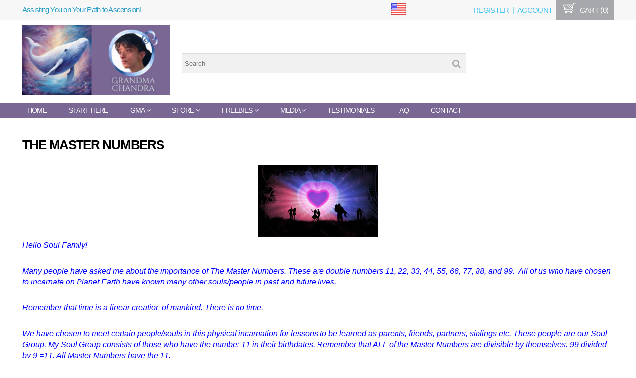

--- FILE ---
content_type: text/html; charset=utf-8
request_url: https://www.grandmachandra.com/pages/the-master-numbers
body_size: 19221
content:
<!DOCTYPE html>
<!--[if IE 8]><html class="ie8"><![endif]-->
<!--[if IE 9]><html class="ie9"><![endif]-->
<!--[if IE 10]><html class="ie10"><![endif]-->
<!--[if !IE]><!--><html class="non-ie"><!--<![endif]-->




<head>
  
<title>The Master Numbers | Grandma Chandra</title>

<meta property="og:site_name" content="Grandma Chandra" />
<meta property="og:title" content="The Master Numbers" />
<meta charset="UTF-8" />
<meta http-equiv="X-UA-Compatible" content="IE=edge,chrome=1" />
<link rel="canonical" href="https://www.grandmachandra.com/pages/the-master-numbers" />

<link rel="shortcut icon" type="image/png" href="//www.grandmachandra.com/cdn/shop/files/2_36x36.png?v=1613150376" />

<meta name="viewport" content="width=device-width, initial-scale=1, maximum-scale=1, user-scalable=no" />

<meta name="description" content="Many people have asked me about the importance of The Master Numbers. These are double numbers 11, 22, 33, 44, 55, 66, 77, 88, and 99. All of us who have chosen to incarnate on" />
<meta property="og:description" content="Many people have asked me about the importance of The Master Numbers. These are double numbers 11, 22, 33, 44, 55, 66, 77, 88, and 99. All of us who have chosen to incarnate on" />


<meta property="og:image" content="//www.grandmachandra.com/cdn/shop/files/Gma_s_Logo_1000x1000.png?v=1706985081" />

  <!--[if lt IE 9]>
<script src="http://html5shim.googlecode.com/svn/trunk/html5.js"></script>
<![endif]-->
<script src="https://ajax.googleapis.com/ajax/libs/jquery/1.10.2/jquery.min.js"></script>
<script src="//www.grandmachandra.com/cdn/shopifycloud/storefront/assets/themes_support/api.jquery-7ab1a3a4.js" type="text/javascript"></script>
<script src="//www.grandmachandra.com/cdn/shopifycloud/storefront/assets/themes_support/option_selection-b017cd28.js" type="text/javascript"></script>
<script src="//www.grandmachandra.com/cdn/shop/t/8/assets/shop.js?v=118521772729021602751764020102" type="text/javascript"></script>

<script>
$(document).ready(function(){    
  $(".ppt-mobile-home-icon").click(function(){
    $('.ppt-mobile-slide-nav').css("left", "0");
      $('body').addClass("noscroll");
      setTimeout(function(){ $('.mobile-global-overlay').addClass("mobile-global-overlay-pop") }, 200);      
      $('.mobile-nav-inner-sub').fadeOut();
      $('.mobile-slide-nav-inner').fadeIn();
    });
    
    $(".ppt-mobile-slide-exit").click(function(){
        $('.ppt-mobile-slide-nav').css("left", "-150%");
      	$('body').removeClass("noscroll");
		setTimeout(function(){ $('.mobile-global-overlay').removeClass("mobile-global-overlay-pop") }, 200);
      	$('.mobile-nav-inner-sub').fadeOut("fast");
      	$('.mobile-slide-nav-inner').fadeIn("fast");
    })
    
    $('.mobile-global-overlay').click(function(){
        $('.ppt-mobile-slide-nav').css("left", "-150%");
      	$('body').removeClass("noscroll");
      	setTimeout(function(){ $('.mobile-global-overlay').removeClass("mobile-global-overlay-pop") }, 200);
    })
    
    $('.ppt-mobile-slide-nav .has-dropdown').not("has-subdropdown").click(function(){
      	$(".mobile-slide-nav-inner-main").fadeOut("fast").css("left", "-100%");
      	var dropdownClass = $(this).attr("class");
      	if (dropdownClass.length == 23){
            var classLastChar = dropdownClass.substr(dropdownClass.length -1);
      	} else if (dropdownClass.length == 24) {
      		var classLastChar = dropdownClass.substr(dropdownClass.length -2);
      	}
      	$(".mobile-nav-inner-sub-"+classLastChar+"").fadeIn("fast").css("left", "0");
    })
        
    $('.ppt-mobile-slide-nav .has-subdropdown').click(function(){
      $(".mobile-inner-1sub").fadeOut().css("left", "-100%");
      $(".mobile-slide-nav-inner-main").css("display", "none");
      var dropdownClass = $(this).attr("class");
      if (dropdownClass.length == 39){
        var classLastChar = dropdownClass.substr(dropdownClass.length -1);
      } else if (dropdownClass.length == 40) {
      	var classLastChar = dropdownClass.substr(dropdownClass.length -2);
      }
      $(".mobile-nav-inner-subsub-"+classLastChar+"").fadeIn().css("left", "0");
    })
    
    $(".ppt-mobile-topback").click(function(){
      $(".mobile-nav-inner-sub").fadeOut("fast").css("left", "-100%");
      $(".mobile-slide-nav-inner-main").fadeIn("fast").css("left", "0");
    });
    
    $(".ppt-slide-subBack").click(function(){
    	$(this).closest(".mobile-nav-inner-subsub").fadeOut("fast").css("left", "200%");
    	var subList = $(this).closest(".mobile-nav-inner-subsub").attr("class");
    	var subListNum = subList.substr(subList.length -1);
      	$(".mobile-nav-inner-sub-"+subListNum+"").fadeIn("fast").css("left", "0");
    })
    
    $(".ppt-mobile-search-icon").click(function(){
    	$(".ppt-mobile-search-wrap").slideToggle(250);
      	$(".mobile-nav-li-search").toggleClass("mobile-search-li-arrow");
        var scrollTop = $(window).scrollTop();
        if (scrollTop < 250){
          $('#mobile-search-box2').focus();
        } 
        if (scrollTop > 249){
          $('#mobile-search-box').focus();
        }
    })
    
    $(".mobile-close-search").click(function(){
    	$(".ppt-mobile-search-wrap").slideToggle(250);
        $(".mobile-nav-li-search").toggleClass("mobile-search-li-arrow");
    })    
    
    $("#header-sales-close").click(function(){
    	$(".header-sales-banner").slideUp("fast");
    })
    
	var didScroll;
	var scrollTop;
	var lastScrollTop = 0;
	var delta = 5;
	var navbarHeight = $('.mobile-nav-wrapper').outerHeight();   
    
	$(window).scroll(function(event){
      didScroll = true;
      scrollTop = $(window).scrollTop();
  
  	  if (scrollTop > 250){
  	    $(".mobile-nav-wrapper").addClass("mobile-nav-fixed-display");
   	  }
  
 	  if (scrollTop < 250){
  		$(".mobile-nav-wrapper").removeClass("mobile-nav-fixed-display").removeClass("nav-down").addClass("nav-up");
  	  }
	});

	setInterval(function() {
      if (didScroll) {
        hasScrolled();
        didScroll = false;
      }
	}, 250);

	function hasScrolled() {
      var st = $(this).scrollTop();
    
      // Make sure they scroll more than delta
      if(Math.abs(lastScrollTop - st) <= delta)
        return;
    
      // If they scrolled down and are past the navbar, add class .nav-up.
      // This is necessary so you never see what is "behind" the navbar.
      if (st > lastScrollTop && st > navbarHeight){
        // Scroll Down
        $('.mobile-nav-wrapper').removeClass('nav-down').addClass('nav-up');
      } else {
        // Scroll Up
        if(st + $(window).height() < $(document).height()) {
            $('.mobile-nav-wrapper').removeClass('nav-up').addClass('nav-down');
        }
      }
      lastScrollTop = st;
	}
 
	if ($(window).scrollTop() > 400){
      if ($( window ).width() < 848){
  	    $("#pagetop-link").fadeIn();
      }
  	}
  
  	$(window).scroll(function(){
      //scroll to top button fadein/out
      if ($(window).scrollTop() > 400){
        $("#pagetop-link").fadeIn(); 
      }
      else if ($(window).scrollTop() < 400){
        $("#pagetop-link").fadeOut();      
      }
	});    
    
  $(window).resize(function() {
    if ($(window).width() > 847){
        $('.ppt-mobile-slide-nav').css("left", "-150%");
      	$('body').removeClass("noscroll");
		setTimeout(function(){ $('.mobile-global-overlay').removeClass("mobile-global-overlay-pop") }, 200);
      	$('.mobile-nav-inner-sub').fadeOut("fast");
      	$('.mobile-slide-nav-inner').fadeIn("fast");
    }
  });
  
    })//end document.ready
</script>
  <link href="//www.grandmachandra.com/cdn/shop/t/8/assets/style.css?v=3003741703933105001764027712" rel="stylesheet" type="text/css" media="all" />
<link href="//www.grandmachandra.com/cdn/shop/t/8/assets/smv2.scss.css?v=75839968167186249291764020102" rel="stylesheet" type="text/css" media="all" />
<!--[if lte IE 8]>
<link href="//www.grandmachandra.com/cdn/shop/t/8/assets/ie.css?v=111603181540343972631764020102" rel="stylesheet" type="text/css" media="all" />
<![endif]-->
  <script>window.performance && window.performance.mark && window.performance.mark('shopify.content_for_header.start');</script><meta id="shopify-digital-wallet" name="shopify-digital-wallet" content="/8402731/digital_wallets/dialog">
<meta name="shopify-checkout-api-token" content="1dc99ec0d0781e83b330171597c261ef">
<meta id="in-context-paypal-metadata" data-shop-id="8402731" data-venmo-supported="true" data-environment="production" data-locale="en_US" data-paypal-v4="true" data-currency="USD">
<script async="async" src="/checkouts/internal/preloads.js?locale=en-US"></script>
<script id="shopify-features" type="application/json">{"accessToken":"1dc99ec0d0781e83b330171597c261ef","betas":["rich-media-storefront-analytics"],"domain":"www.grandmachandra.com","predictiveSearch":true,"shopId":8402731,"locale":"en"}</script>
<script>var Shopify = Shopify || {};
Shopify.shop = "grandmachandra.myshopify.com";
Shopify.locale = "en";
Shopify.currency = {"active":"USD","rate":"1.0"};
Shopify.country = "US";
Shopify.theme = {"name":"Flodesk Opt-in Form test","id":143655764021,"schema_name":null,"schema_version":null,"theme_store_id":null,"role":"main"};
Shopify.theme.handle = "null";
Shopify.theme.style = {"id":null,"handle":null};
Shopify.cdnHost = "www.grandmachandra.com/cdn";
Shopify.routes = Shopify.routes || {};
Shopify.routes.root = "/";</script>
<script type="module">!function(o){(o.Shopify=o.Shopify||{}).modules=!0}(window);</script>
<script>!function(o){function n(){var o=[];function n(){o.push(Array.prototype.slice.apply(arguments))}return n.q=o,n}var t=o.Shopify=o.Shopify||{};t.loadFeatures=n(),t.autoloadFeatures=n()}(window);</script>
<script id="shop-js-analytics" type="application/json">{"pageType":"page"}</script>
<script defer="defer" async type="module" src="//www.grandmachandra.com/cdn/shopifycloud/shop-js/modules/v2/client.init-shop-cart-sync_BdyHc3Nr.en.esm.js"></script>
<script defer="defer" async type="module" src="//www.grandmachandra.com/cdn/shopifycloud/shop-js/modules/v2/chunk.common_Daul8nwZ.esm.js"></script>
<script type="module">
  await import("//www.grandmachandra.com/cdn/shopifycloud/shop-js/modules/v2/client.init-shop-cart-sync_BdyHc3Nr.en.esm.js");
await import("//www.grandmachandra.com/cdn/shopifycloud/shop-js/modules/v2/chunk.common_Daul8nwZ.esm.js");

  window.Shopify.SignInWithShop?.initShopCartSync?.({"fedCMEnabled":true,"windoidEnabled":true});

</script>
<script>(function() {
  var isLoaded = false;
  function asyncLoad() {
    if (isLoaded) return;
    isLoaded = true;
    var urls = ["\/\/shopify.privy.com\/widget.js?shop=grandmachandra.myshopify.com","https:\/\/widgetic.com\/sdk\/sdk.js?shop=grandmachandra.myshopify.com","https:\/\/contactform.hulkapps.com\/skeletopapp.js?shop=grandmachandra.myshopify.com","\/\/searchserverapi.com\/widgets\/shopify\/init.js?a=3U7b3q8I6O\u0026shop=grandmachandra.myshopify.com","https:\/\/search-us3.omegacommerce.com\/instant\/initjs?ID=8fcec417-acbe-455a-845c-5c0119acca9d\u0026shop=grandmachandra.myshopify.com"];
    for (var i = 0; i < urls.length; i++) {
      var s = document.createElement('script');
      s.type = 'text/javascript';
      s.async = true;
      s.src = urls[i];
      var x = document.getElementsByTagName('script')[0];
      x.parentNode.insertBefore(s, x);
    }
  };
  if(window.attachEvent) {
    window.attachEvent('onload', asyncLoad);
  } else {
    window.addEventListener('load', asyncLoad, false);
  }
})();</script>
<script id="__st">var __st={"a":8402731,"offset":-25200,"reqid":"fd46f397-7c7d-4011-80bb-0eaf1a9ec11a-1768958029","pageurl":"www.grandmachandra.com\/pages\/the-master-numbers","s":"pages-147802625","u":"e847ff23b96f","p":"page","rtyp":"page","rid":147802625};</script>
<script>window.ShopifyPaypalV4VisibilityTracking = true;</script>
<script id="captcha-bootstrap">!function(){'use strict';const t='contact',e='account',n='new_comment',o=[[t,t],['blogs',n],['comments',n],[t,'customer']],c=[[e,'customer_login'],[e,'guest_login'],[e,'recover_customer_password'],[e,'create_customer']],r=t=>t.map((([t,e])=>`form[action*='/${t}']:not([data-nocaptcha='true']) input[name='form_type'][value='${e}']`)).join(','),a=t=>()=>t?[...document.querySelectorAll(t)].map((t=>t.form)):[];function s(){const t=[...o],e=r(t);return a(e)}const i='password',u='form_key',d=['recaptcha-v3-token','g-recaptcha-response','h-captcha-response',i],f=()=>{try{return window.sessionStorage}catch{return}},m='__shopify_v',_=t=>t.elements[u];function p(t,e,n=!1){try{const o=window.sessionStorage,c=JSON.parse(o.getItem(e)),{data:r}=function(t){const{data:e,action:n}=t;return t[m]||n?{data:e,action:n}:{data:t,action:n}}(c);for(const[e,n]of Object.entries(r))t.elements[e]&&(t.elements[e].value=n);n&&o.removeItem(e)}catch(o){console.error('form repopulation failed',{error:o})}}const l='form_type',E='cptcha';function T(t){t.dataset[E]=!0}const w=window,h=w.document,L='Shopify',v='ce_forms',y='captcha';let A=!1;((t,e)=>{const n=(g='f06e6c50-85a8-45c8-87d0-21a2b65856fe',I='https://cdn.shopify.com/shopifycloud/storefront-forms-hcaptcha/ce_storefront_forms_captcha_hcaptcha.v1.5.2.iife.js',D={infoText:'Protected by hCaptcha',privacyText:'Privacy',termsText:'Terms'},(t,e,n)=>{const o=w[L][v],c=o.bindForm;if(c)return c(t,g,e,D).then(n);var r;o.q.push([[t,g,e,D],n]),r=I,A||(h.body.append(Object.assign(h.createElement('script'),{id:'captcha-provider',async:!0,src:r})),A=!0)});var g,I,D;w[L]=w[L]||{},w[L][v]=w[L][v]||{},w[L][v].q=[],w[L][y]=w[L][y]||{},w[L][y].protect=function(t,e){n(t,void 0,e),T(t)},Object.freeze(w[L][y]),function(t,e,n,w,h,L){const[v,y,A,g]=function(t,e,n){const i=e?o:[],u=t?c:[],d=[...i,...u],f=r(d),m=r(i),_=r(d.filter((([t,e])=>n.includes(e))));return[a(f),a(m),a(_),s()]}(w,h,L),I=t=>{const e=t.target;return e instanceof HTMLFormElement?e:e&&e.form},D=t=>v().includes(t);t.addEventListener('submit',(t=>{const e=I(t);if(!e)return;const n=D(e)&&!e.dataset.hcaptchaBound&&!e.dataset.recaptchaBound,o=_(e),c=g().includes(e)&&(!o||!o.value);(n||c)&&t.preventDefault(),c&&!n&&(function(t){try{if(!f())return;!function(t){const e=f();if(!e)return;const n=_(t);if(!n)return;const o=n.value;o&&e.removeItem(o)}(t);const e=Array.from(Array(32),(()=>Math.random().toString(36)[2])).join('');!function(t,e){_(t)||t.append(Object.assign(document.createElement('input'),{type:'hidden',name:u})),t.elements[u].value=e}(t,e),function(t,e){const n=f();if(!n)return;const o=[...t.querySelectorAll(`input[type='${i}']`)].map((({name:t})=>t)),c=[...d,...o],r={};for(const[a,s]of new FormData(t).entries())c.includes(a)||(r[a]=s);n.setItem(e,JSON.stringify({[m]:1,action:t.action,data:r}))}(t,e)}catch(e){console.error('failed to persist form',e)}}(e),e.submit())}));const S=(t,e)=>{t&&!t.dataset[E]&&(n(t,e.some((e=>e===t))),T(t))};for(const o of['focusin','change'])t.addEventListener(o,(t=>{const e=I(t);D(e)&&S(e,y())}));const B=e.get('form_key'),M=e.get(l),P=B&&M;t.addEventListener('DOMContentLoaded',(()=>{const t=y();if(P)for(const e of t)e.elements[l].value===M&&p(e,B);[...new Set([...A(),...v().filter((t=>'true'===t.dataset.shopifyCaptcha))])].forEach((e=>S(e,t)))}))}(h,new URLSearchParams(w.location.search),n,t,e,['guest_login'])})(!0,!0)}();</script>
<script integrity="sha256-4kQ18oKyAcykRKYeNunJcIwy7WH5gtpwJnB7kiuLZ1E=" data-source-attribution="shopify.loadfeatures" defer="defer" src="//www.grandmachandra.com/cdn/shopifycloud/storefront/assets/storefront/load_feature-a0a9edcb.js" crossorigin="anonymous"></script>
<script data-source-attribution="shopify.dynamic_checkout.dynamic.init">var Shopify=Shopify||{};Shopify.PaymentButton=Shopify.PaymentButton||{isStorefrontPortableWallets:!0,init:function(){window.Shopify.PaymentButton.init=function(){};var t=document.createElement("script");t.src="https://www.grandmachandra.com/cdn/shopifycloud/portable-wallets/latest/portable-wallets.en.js",t.type="module",document.head.appendChild(t)}};
</script>
<script data-source-attribution="shopify.dynamic_checkout.buyer_consent">
  function portableWalletsHideBuyerConsent(e){var t=document.getElementById("shopify-buyer-consent"),n=document.getElementById("shopify-subscription-policy-button");t&&n&&(t.classList.add("hidden"),t.setAttribute("aria-hidden","true"),n.removeEventListener("click",e))}function portableWalletsShowBuyerConsent(e){var t=document.getElementById("shopify-buyer-consent"),n=document.getElementById("shopify-subscription-policy-button");t&&n&&(t.classList.remove("hidden"),t.removeAttribute("aria-hidden"),n.addEventListener("click",e))}window.Shopify?.PaymentButton&&(window.Shopify.PaymentButton.hideBuyerConsent=portableWalletsHideBuyerConsent,window.Shopify.PaymentButton.showBuyerConsent=portableWalletsShowBuyerConsent);
</script>
<script data-source-attribution="shopify.dynamic_checkout.cart.bootstrap">document.addEventListener("DOMContentLoaded",(function(){function t(){return document.querySelector("shopify-accelerated-checkout-cart, shopify-accelerated-checkout")}if(t())Shopify.PaymentButton.init();else{new MutationObserver((function(e,n){t()&&(Shopify.PaymentButton.init(),n.disconnect())})).observe(document.body,{childList:!0,subtree:!0})}}));
</script>
<link id="shopify-accelerated-checkout-styles" rel="stylesheet" media="screen" href="https://www.grandmachandra.com/cdn/shopifycloud/portable-wallets/latest/accelerated-checkout-backwards-compat.css" crossorigin="anonymous">
<style id="shopify-accelerated-checkout-cart">
        #shopify-buyer-consent {
  margin-top: 1em;
  display: inline-block;
  width: 100%;
}

#shopify-buyer-consent.hidden {
  display: none;
}

#shopify-subscription-policy-button {
  background: none;
  border: none;
  padding: 0;
  text-decoration: underline;
  font-size: inherit;
  cursor: pointer;
}

#shopify-subscription-policy-button::before {
  box-shadow: none;
}

      </style>

<script>window.performance && window.performance.mark && window.performance.mark('shopify.content_for_header.end');</script>
   
   
  <style>
  #main-site-nav>li.active>a {
    background: #7a6794;
    color: #ffffff;
  }
</style>


<script>
  (function(w, d, t, h, s, n) {
    w.FlodeskObject = n;
    var fn = function() {
      (w[n].q = w[n].q || []).push(arguments);
    };
    w[n] = w[n] || fn;
    var f = d.getElementsByTagName(t)[0];
    var v = '?v=' + Math.floor(new Date().getTime() / (120 * 1000)) * 60;
    var sm = d.createElement(t);
    sm.async = true;
    sm.type = 'module';
    sm.src = h + s + '.mjs' + v;
    f.parentNode.insertBefore(sm, f);
    var sn = d.createElement(t);
    sn.async = true;
    sn.noModule = true;
    sn.src = h + s + '.js' + v;
    f.parentNode.insertBefore(sn, f);
  })(window, document, 'script', 'https://assets.flodesk.com', '/universal', 'fd');
</script>
<script>
  window.fd('form', {
    formId: '691ff8c28e297a364b20f5ea'
  });
</script>
<script>
  (function(w, d, t, h, s, n) {
    w.FlodeskObject = n;
    var fn = function() {
      (w[n].q = w[n].q || []).push(arguments);
    };
    w[n] = w[n] || fn;
    var f = d.getElementsByTagName(t)[0];
    var v = '?v=' + Math.floor(new Date().getTime() / (120 * 1000)) * 60;
    var sm = d.createElement(t);
    sm.async = true;
    sm.type = 'module';
    sm.src = h + s + '.mjs' + v;
    f.parentNode.insertBefore(sm, f);
    var sn = d.createElement(t);
    sn.async = true;
    sn.noModule = true;
    sn.src = h + s + '.js' + v;
    f.parentNode.insertBefore(sn, f);
  })(window, document, 'script', 'https://assets.flodesk.com', '/universal', 'fd');
</script>
<link href="https://monorail-edge.shopifysvc.com" rel="dns-prefetch">
<script>(function(){if ("sendBeacon" in navigator && "performance" in window) {try {var session_token_from_headers = performance.getEntriesByType('navigation')[0].serverTiming.find(x => x.name == '_s').description;} catch {var session_token_from_headers = undefined;}var session_cookie_matches = document.cookie.match(/_shopify_s=([^;]*)/);var session_token_from_cookie = session_cookie_matches && session_cookie_matches.length === 2 ? session_cookie_matches[1] : "";var session_token = session_token_from_headers || session_token_from_cookie || "";function handle_abandonment_event(e) {var entries = performance.getEntries().filter(function(entry) {return /monorail-edge.shopifysvc.com/.test(entry.name);});if (!window.abandonment_tracked && entries.length === 0) {window.abandonment_tracked = true;var currentMs = Date.now();var navigation_start = performance.timing.navigationStart;var payload = {shop_id: 8402731,url: window.location.href,navigation_start,duration: currentMs - navigation_start,session_token,page_type: "page"};window.navigator.sendBeacon("https://monorail-edge.shopifysvc.com/v1/produce", JSON.stringify({schema_id: "online_store_buyer_site_abandonment/1.1",payload: payload,metadata: {event_created_at_ms: currentMs,event_sent_at_ms: currentMs}}));}}window.addEventListener('pagehide', handle_abandonment_event);}}());</script>
<script id="web-pixels-manager-setup">(function e(e,d,r,n,o){if(void 0===o&&(o={}),!Boolean(null===(a=null===(i=window.Shopify)||void 0===i?void 0:i.analytics)||void 0===a?void 0:a.replayQueue)){var i,a;window.Shopify=window.Shopify||{};var t=window.Shopify;t.analytics=t.analytics||{};var s=t.analytics;s.replayQueue=[],s.publish=function(e,d,r){return s.replayQueue.push([e,d,r]),!0};try{self.performance.mark("wpm:start")}catch(e){}var l=function(){var e={modern:/Edge?\/(1{2}[4-9]|1[2-9]\d|[2-9]\d{2}|\d{4,})\.\d+(\.\d+|)|Firefox\/(1{2}[4-9]|1[2-9]\d|[2-9]\d{2}|\d{4,})\.\d+(\.\d+|)|Chrom(ium|e)\/(9{2}|\d{3,})\.\d+(\.\d+|)|(Maci|X1{2}).+ Version\/(15\.\d+|(1[6-9]|[2-9]\d|\d{3,})\.\d+)([,.]\d+|)( \(\w+\)|)( Mobile\/\w+|) Safari\/|Chrome.+OPR\/(9{2}|\d{3,})\.\d+\.\d+|(CPU[ +]OS|iPhone[ +]OS|CPU[ +]iPhone|CPU IPhone OS|CPU iPad OS)[ +]+(15[._]\d+|(1[6-9]|[2-9]\d|\d{3,})[._]\d+)([._]\d+|)|Android:?[ /-](13[3-9]|1[4-9]\d|[2-9]\d{2}|\d{4,})(\.\d+|)(\.\d+|)|Android.+Firefox\/(13[5-9]|1[4-9]\d|[2-9]\d{2}|\d{4,})\.\d+(\.\d+|)|Android.+Chrom(ium|e)\/(13[3-9]|1[4-9]\d|[2-9]\d{2}|\d{4,})\.\d+(\.\d+|)|SamsungBrowser\/([2-9]\d|\d{3,})\.\d+/,legacy:/Edge?\/(1[6-9]|[2-9]\d|\d{3,})\.\d+(\.\d+|)|Firefox\/(5[4-9]|[6-9]\d|\d{3,})\.\d+(\.\d+|)|Chrom(ium|e)\/(5[1-9]|[6-9]\d|\d{3,})\.\d+(\.\d+|)([\d.]+$|.*Safari\/(?![\d.]+ Edge\/[\d.]+$))|(Maci|X1{2}).+ Version\/(10\.\d+|(1[1-9]|[2-9]\d|\d{3,})\.\d+)([,.]\d+|)( \(\w+\)|)( Mobile\/\w+|) Safari\/|Chrome.+OPR\/(3[89]|[4-9]\d|\d{3,})\.\d+\.\d+|(CPU[ +]OS|iPhone[ +]OS|CPU[ +]iPhone|CPU IPhone OS|CPU iPad OS)[ +]+(10[._]\d+|(1[1-9]|[2-9]\d|\d{3,})[._]\d+)([._]\d+|)|Android:?[ /-](13[3-9]|1[4-9]\d|[2-9]\d{2}|\d{4,})(\.\d+|)(\.\d+|)|Mobile Safari.+OPR\/([89]\d|\d{3,})\.\d+\.\d+|Android.+Firefox\/(13[5-9]|1[4-9]\d|[2-9]\d{2}|\d{4,})\.\d+(\.\d+|)|Android.+Chrom(ium|e)\/(13[3-9]|1[4-9]\d|[2-9]\d{2}|\d{4,})\.\d+(\.\d+|)|Android.+(UC? ?Browser|UCWEB|U3)[ /]?(15\.([5-9]|\d{2,})|(1[6-9]|[2-9]\d|\d{3,})\.\d+)\.\d+|SamsungBrowser\/(5\.\d+|([6-9]|\d{2,})\.\d+)|Android.+MQ{2}Browser\/(14(\.(9|\d{2,})|)|(1[5-9]|[2-9]\d|\d{3,})(\.\d+|))(\.\d+|)|K[Aa][Ii]OS\/(3\.\d+|([4-9]|\d{2,})\.\d+)(\.\d+|)/},d=e.modern,r=e.legacy,n=navigator.userAgent;return n.match(d)?"modern":n.match(r)?"legacy":"unknown"}(),u="modern"===l?"modern":"legacy",c=(null!=n?n:{modern:"",legacy:""})[u],f=function(e){return[e.baseUrl,"/wpm","/b",e.hashVersion,"modern"===e.buildTarget?"m":"l",".js"].join("")}({baseUrl:d,hashVersion:r,buildTarget:u}),m=function(e){var d=e.version,r=e.bundleTarget,n=e.surface,o=e.pageUrl,i=e.monorailEndpoint;return{emit:function(e){var a=e.status,t=e.errorMsg,s=(new Date).getTime(),l=JSON.stringify({metadata:{event_sent_at_ms:s},events:[{schema_id:"web_pixels_manager_load/3.1",payload:{version:d,bundle_target:r,page_url:o,status:a,surface:n,error_msg:t},metadata:{event_created_at_ms:s}}]});if(!i)return console&&console.warn&&console.warn("[Web Pixels Manager] No Monorail endpoint provided, skipping logging."),!1;try{return self.navigator.sendBeacon.bind(self.navigator)(i,l)}catch(e){}var u=new XMLHttpRequest;try{return u.open("POST",i,!0),u.setRequestHeader("Content-Type","text/plain"),u.send(l),!0}catch(e){return console&&console.warn&&console.warn("[Web Pixels Manager] Got an unhandled error while logging to Monorail."),!1}}}}({version:r,bundleTarget:l,surface:e.surface,pageUrl:self.location.href,monorailEndpoint:e.monorailEndpoint});try{o.browserTarget=l,function(e){var d=e.src,r=e.async,n=void 0===r||r,o=e.onload,i=e.onerror,a=e.sri,t=e.scriptDataAttributes,s=void 0===t?{}:t,l=document.createElement("script"),u=document.querySelector("head"),c=document.querySelector("body");if(l.async=n,l.src=d,a&&(l.integrity=a,l.crossOrigin="anonymous"),s)for(var f in s)if(Object.prototype.hasOwnProperty.call(s,f))try{l.dataset[f]=s[f]}catch(e){}if(o&&l.addEventListener("load",o),i&&l.addEventListener("error",i),u)u.appendChild(l);else{if(!c)throw new Error("Did not find a head or body element to append the script");c.appendChild(l)}}({src:f,async:!0,onload:function(){if(!function(){var e,d;return Boolean(null===(d=null===(e=window.Shopify)||void 0===e?void 0:e.analytics)||void 0===d?void 0:d.initialized)}()){var d=window.webPixelsManager.init(e)||void 0;if(d){var r=window.Shopify.analytics;r.replayQueue.forEach((function(e){var r=e[0],n=e[1],o=e[2];d.publishCustomEvent(r,n,o)})),r.replayQueue=[],r.publish=d.publishCustomEvent,r.visitor=d.visitor,r.initialized=!0}}},onerror:function(){return m.emit({status:"failed",errorMsg:"".concat(f," has failed to load")})},sri:function(e){var d=/^sha384-[A-Za-z0-9+/=]+$/;return"string"==typeof e&&d.test(e)}(c)?c:"",scriptDataAttributes:o}),m.emit({status:"loading"})}catch(e){m.emit({status:"failed",errorMsg:(null==e?void 0:e.message)||"Unknown error"})}}})({shopId: 8402731,storefrontBaseUrl: "https://www.grandmachandra.com",extensionsBaseUrl: "https://extensions.shopifycdn.com/cdn/shopifycloud/web-pixels-manager",monorailEndpoint: "https://monorail-edge.shopifysvc.com/unstable/produce_batch",surface: "storefront-renderer",enabledBetaFlags: ["2dca8a86"],webPixelsConfigList: [{"id":"269025333","configuration":"{\"apiKey\":\"3U7b3q8I6O\", \"host\":\"searchserverapi.com\"}","eventPayloadVersion":"v1","runtimeContext":"STRICT","scriptVersion":"5559ea45e47b67d15b30b79e7c6719da","type":"APP","apiClientId":578825,"privacyPurposes":["ANALYTICS"],"dataSharingAdjustments":{"protectedCustomerApprovalScopes":["read_customer_personal_data"]}},{"id":"108036149","eventPayloadVersion":"v1","runtimeContext":"LAX","scriptVersion":"1","type":"CUSTOM","privacyPurposes":["ANALYTICS"],"name":"Google Analytics tag (migrated)"},{"id":"shopify-app-pixel","configuration":"{}","eventPayloadVersion":"v1","runtimeContext":"STRICT","scriptVersion":"0450","apiClientId":"shopify-pixel","type":"APP","privacyPurposes":["ANALYTICS","MARKETING"]},{"id":"shopify-custom-pixel","eventPayloadVersion":"v1","runtimeContext":"LAX","scriptVersion":"0450","apiClientId":"shopify-pixel","type":"CUSTOM","privacyPurposes":["ANALYTICS","MARKETING"]}],isMerchantRequest: false,initData: {"shop":{"name":"Grandma Chandra","paymentSettings":{"currencyCode":"USD"},"myshopifyDomain":"grandmachandra.myshopify.com","countryCode":"US","storefrontUrl":"https:\/\/www.grandmachandra.com"},"customer":null,"cart":null,"checkout":null,"productVariants":[],"purchasingCompany":null},},"https://www.grandmachandra.com/cdn","fcfee988w5aeb613cpc8e4bc33m6693e112",{"modern":"","legacy":""},{"shopId":"8402731","storefrontBaseUrl":"https:\/\/www.grandmachandra.com","extensionBaseUrl":"https:\/\/extensions.shopifycdn.com\/cdn\/shopifycloud\/web-pixels-manager","surface":"storefront-renderer","enabledBetaFlags":"[\"2dca8a86\"]","isMerchantRequest":"false","hashVersion":"fcfee988w5aeb613cpc8e4bc33m6693e112","publish":"custom","events":"[[\"page_viewed\",{}]]"});</script><script>
  window.ShopifyAnalytics = window.ShopifyAnalytics || {};
  window.ShopifyAnalytics.meta = window.ShopifyAnalytics.meta || {};
  window.ShopifyAnalytics.meta.currency = 'USD';
  var meta = {"page":{"pageType":"page","resourceType":"page","resourceId":147802625,"requestId":"fd46f397-7c7d-4011-80bb-0eaf1a9ec11a-1768958029"}};
  for (var attr in meta) {
    window.ShopifyAnalytics.meta[attr] = meta[attr];
  }
</script>
<script class="analytics">
  (function () {
    var customDocumentWrite = function(content) {
      var jquery = null;

      if (window.jQuery) {
        jquery = window.jQuery;
      } else if (window.Checkout && window.Checkout.$) {
        jquery = window.Checkout.$;
      }

      if (jquery) {
        jquery('body').append(content);
      }
    };

    var hasLoggedConversion = function(token) {
      if (token) {
        return document.cookie.indexOf('loggedConversion=' + token) !== -1;
      }
      return false;
    }

    var setCookieIfConversion = function(token) {
      if (token) {
        var twoMonthsFromNow = new Date(Date.now());
        twoMonthsFromNow.setMonth(twoMonthsFromNow.getMonth() + 2);

        document.cookie = 'loggedConversion=' + token + '; expires=' + twoMonthsFromNow;
      }
    }

    var trekkie = window.ShopifyAnalytics.lib = window.trekkie = window.trekkie || [];
    if (trekkie.integrations) {
      return;
    }
    trekkie.methods = [
      'identify',
      'page',
      'ready',
      'track',
      'trackForm',
      'trackLink'
    ];
    trekkie.factory = function(method) {
      return function() {
        var args = Array.prototype.slice.call(arguments);
        args.unshift(method);
        trekkie.push(args);
        return trekkie;
      };
    };
    for (var i = 0; i < trekkie.methods.length; i++) {
      var key = trekkie.methods[i];
      trekkie[key] = trekkie.factory(key);
    }
    trekkie.load = function(config) {
      trekkie.config = config || {};
      trekkie.config.initialDocumentCookie = document.cookie;
      var first = document.getElementsByTagName('script')[0];
      var script = document.createElement('script');
      script.type = 'text/javascript';
      script.onerror = function(e) {
        var scriptFallback = document.createElement('script');
        scriptFallback.type = 'text/javascript';
        scriptFallback.onerror = function(error) {
                var Monorail = {
      produce: function produce(monorailDomain, schemaId, payload) {
        var currentMs = new Date().getTime();
        var event = {
          schema_id: schemaId,
          payload: payload,
          metadata: {
            event_created_at_ms: currentMs,
            event_sent_at_ms: currentMs
          }
        };
        return Monorail.sendRequest("https://" + monorailDomain + "/v1/produce", JSON.stringify(event));
      },
      sendRequest: function sendRequest(endpointUrl, payload) {
        // Try the sendBeacon API
        if (window && window.navigator && typeof window.navigator.sendBeacon === 'function' && typeof window.Blob === 'function' && !Monorail.isIos12()) {
          var blobData = new window.Blob([payload], {
            type: 'text/plain'
          });

          if (window.navigator.sendBeacon(endpointUrl, blobData)) {
            return true;
          } // sendBeacon was not successful

        } // XHR beacon

        var xhr = new XMLHttpRequest();

        try {
          xhr.open('POST', endpointUrl);
          xhr.setRequestHeader('Content-Type', 'text/plain');
          xhr.send(payload);
        } catch (e) {
          console.log(e);
        }

        return false;
      },
      isIos12: function isIos12() {
        return window.navigator.userAgent.lastIndexOf('iPhone; CPU iPhone OS 12_') !== -1 || window.navigator.userAgent.lastIndexOf('iPad; CPU OS 12_') !== -1;
      }
    };
    Monorail.produce('monorail-edge.shopifysvc.com',
      'trekkie_storefront_load_errors/1.1',
      {shop_id: 8402731,
      theme_id: 143655764021,
      app_name: "storefront",
      context_url: window.location.href,
      source_url: "//www.grandmachandra.com/cdn/s/trekkie.storefront.cd680fe47e6c39ca5d5df5f0a32d569bc48c0f27.min.js"});

        };
        scriptFallback.async = true;
        scriptFallback.src = '//www.grandmachandra.com/cdn/s/trekkie.storefront.cd680fe47e6c39ca5d5df5f0a32d569bc48c0f27.min.js';
        first.parentNode.insertBefore(scriptFallback, first);
      };
      script.async = true;
      script.src = '//www.grandmachandra.com/cdn/s/trekkie.storefront.cd680fe47e6c39ca5d5df5f0a32d569bc48c0f27.min.js';
      first.parentNode.insertBefore(script, first);
    };
    trekkie.load(
      {"Trekkie":{"appName":"storefront","development":false,"defaultAttributes":{"shopId":8402731,"isMerchantRequest":null,"themeId":143655764021,"themeCityHash":"17555605333525879025","contentLanguage":"en","currency":"USD","eventMetadataId":"e5fcdc95-b8e1-4b10-9e86-ccb22af55c31"},"isServerSideCookieWritingEnabled":true,"monorailRegion":"shop_domain","enabledBetaFlags":["65f19447"]},"Session Attribution":{},"S2S":{"facebookCapiEnabled":false,"source":"trekkie-storefront-renderer","apiClientId":580111}}
    );

    var loaded = false;
    trekkie.ready(function() {
      if (loaded) return;
      loaded = true;

      window.ShopifyAnalytics.lib = window.trekkie;

      var originalDocumentWrite = document.write;
      document.write = customDocumentWrite;
      try { window.ShopifyAnalytics.merchantGoogleAnalytics.call(this); } catch(error) {};
      document.write = originalDocumentWrite;

      window.ShopifyAnalytics.lib.page(null,{"pageType":"page","resourceType":"page","resourceId":147802625,"requestId":"fd46f397-7c7d-4011-80bb-0eaf1a9ec11a-1768958029","shopifyEmitted":true});

      var match = window.location.pathname.match(/checkouts\/(.+)\/(thank_you|post_purchase)/)
      var token = match? match[1]: undefined;
      if (!hasLoggedConversion(token)) {
        setCookieIfConversion(token);
        
      }
    });


        var eventsListenerScript = document.createElement('script');
        eventsListenerScript.async = true;
        eventsListenerScript.src = "//www.grandmachandra.com/cdn/shopifycloud/storefront/assets/shop_events_listener-3da45d37.js";
        document.getElementsByTagName('head')[0].appendChild(eventsListenerScript);

})();</script>
  <script>
  if (!window.ga || (window.ga && typeof window.ga !== 'function')) {
    window.ga = function ga() {
      (window.ga.q = window.ga.q || []).push(arguments);
      if (window.Shopify && window.Shopify.analytics && typeof window.Shopify.analytics.publish === 'function') {
        window.Shopify.analytics.publish("ga_stub_called", {}, {sendTo: "google_osp_migration"});
      }
      console.error("Shopify's Google Analytics stub called with:", Array.from(arguments), "\nSee https://help.shopify.com/manual/promoting-marketing/pixels/pixel-migration#google for more information.");
    };
    if (window.Shopify && window.Shopify.analytics && typeof window.Shopify.analytics.publish === 'function') {
      window.Shopify.analytics.publish("ga_stub_initialized", {}, {sendTo: "google_osp_migration"});
    }
  }
</script>
<script
  defer
  src="https://www.grandmachandra.com/cdn/shopifycloud/perf-kit/shopify-perf-kit-3.0.4.min.js"
  data-application="storefront-renderer"
  data-shop-id="8402731"
  data-render-region="gcp-us-central1"
  data-page-type="page"
  data-theme-instance-id="143655764021"
  data-theme-name=""
  data-theme-version=""
  data-monorail-region="shop_domain"
  data-resource-timing-sampling-rate="10"
  data-shs="true"
  data-shs-beacon="true"
  data-shs-export-with-fetch="true"
  data-shs-logs-sample-rate="1"
  data-shs-beacon-endpoint="https://www.grandmachandra.com/api/collect"
></script>
</head>
<body class="page-template" id="the-master-numbers">
  
  
  <!-- "snippets/socialshopwave-helper.liquid" was not rendered, the associated app was uninstalled -->
  
  <div id="shopify-section-header" class="shopify-section">



  <style>
    /***height depending on length of main nav***/
      
      
      
      
      @media only screen and (max-height:570px){
      	ul.mobile-utility-nav{position:relative;}
      }
  </style>

  <div class="mobile-nav-wrapper mobile-nav-fixed">
    <ul class="ppt-mobile-nav">
      <li>
        <span class="mobile-icon-wrapper"
          ><img class="ppt-mobile-nav-icon ppt-mobile-home-icon" src="//www.grandmachandra.com/cdn/shop/t/8/assets/ppt-menu.svg?v=6049461612279250451764020102"
          ><span class="mobile-nav-icon-title">Menu</span></span
        >
      </li>
      <li class="mobile-nav-li-search">
        <span class="mobile-icon-wrapper"
          ><img class="ppt-mobile-nav-icon ppt-mobile-search-icon" src="//www.grandmachandra.com/cdn/shop/t/8/assets/ppt-search.svg?v=152833159185615722251764020102"
          ><span class="mobile-nav-icon-title">Search</span></span
        >
      </li>
      <li>
        <span class="mobile-icon-wrapper"
          ><a href="/account/login"
            ><img class="ppt-mobile-nav-icon ppt-mobile-login-icon" src="//www.grandmachandra.com/cdn/shop/t/8/assets/ppt-login.svg?v=82542869265756464461764020102"
            ><span class="mobile-nav-icon-title">
               Log In
            </span></a
          ></span
        >
      </li>
      <li>
        <span class="mobile-icon-wrapper"
          ><a href="/cart"
            ><img class="ppt-mobile-nav-icon ppt-mobile-cart-icon" src="//www.grandmachandra.com/cdn/shop/t/8/assets/ppt-cart.svg?v=150229398801408221741764020102"
            ><span class="mobile-nav-icon-title">Cart</span>
            
          </a></span
        >
      </li>
    </ul>

    <div class="ppt-mobile-search-wrap">
      <form class="search-form" action="/search" method="get">
        <input
          type="search"
          name="q"
          value=""
          placeholder="What are you looking for?"
          id="mobile-search-box"
          class="search-bar"
        >
        <button tabindex="2" class="search-button btn" type="submit">
          <img src="//www.grandmachandra.com/cdn/shop/t/8/assets/ppt_search_action2.svg?v=16850661262977886111764020102">
        </button>
      </form>
      <a class="mobile-close-search"><img src="//www.grandmachandra.com/cdn/shop/t/8/assets/ppt_close_search.svg?v=123561438893073072961764020102"></a>
    </div>
  </div>
  <div class="mobile-nav-wrapper">
    <ul class="ppt-mobile-nav">
      <li>
        <span class="mobile-icon-wrapper"
          ><img class="ppt-mobile-nav-icon ppt-mobile-home-icon" src="//www.grandmachandra.com/cdn/shop/t/8/assets/ppt-menu.svg?v=6049461612279250451764020102"
          ><span class="mobile-nav-icon-title">Menu</span></span
        >
      </li>
      <li class="mobile-nav-li-search">
        <span class="mobile-icon-wrapper"
          ><img class="ppt-mobile-nav-icon ppt-mobile-search-icon" src="//www.grandmachandra.com/cdn/shop/t/8/assets/ppt-search.svg?v=152833159185615722251764020102"
          ><span class="mobile-nav-icon-title">Search</span></span
        >
      </li>
      <li>
        <span class="mobile-icon-wrapper"
          ><a href="/account/login"
            ><img class="ppt-mobile-nav-icon ppt-mobile-login-icon" src="//www.grandmachandra.com/cdn/shop/t/8/assets/ppt-login.svg?v=82542869265756464461764020102"
            ><span class="mobile-nav-icon-title">
               Log In
            </span></a
          ></span
        >
      </li>
      <li>
        <span class="mobile-icon-wrapper"
          ><a href="/cart"
            ><img class="ppt-mobile-nav-icon ppt-mobile-cart-icon" src="//www.grandmachandra.com/cdn/shop/t/8/assets/ppt-cart.svg?v=150229398801408221741764020102"
            ><span class="mobile-nav-icon-title">Cart</span>
            
          </a></span
        >
      </li>
    </ul>
    <div class="ppt-mobile-search-wrap">
      <form class="search-form" action="/search" method="get">
        <input
          type="search"
          name="q"
          value=""
          placeholder="What are you looking for?"
          id="mobile-search-box2"
          class="search-bar"
        >
        <button tabindex="2" class="search-button btn" type="submit">
          <img src="//www.grandmachandra.com/cdn/shop/t/8/assets/ppt_search_action2.svg?v=16850661262977886111764020102">
        </button>
      </form>
      <a class="mobile-close-search"><img src="//www.grandmachandra.com/cdn/shop/t/8/assets/ppt_close_search.svg?v=123561438893073072961764020102"></a>
    </div>
  </div>

  <div class="ppt-mobile-slide-nav">
    <!-- --Main Menu-- -->
    <div class="mobile-slide-nav-inner mobile-slide-nav-inner-main">
      <div class="mobile-slide-icon-wrap">
        <a href="/" class="ppt-mobile-slide-icon ppt-mobile-slide-home"><img src="//www.grandmachandra.com/cdn/shop/t/8/assets/ppt_Home.svg?v=82056665736618672041764020102"></a>
        <a class="ppt-mobile-slide-icon ppt-mobile-slide-exit"><img src="//www.grandmachandra.com/cdn/shop/t/8/assets/ppt_close_menu.svg?v=87743424272854066121764020102"></a>
        <div style="clear:both;"></div>
      </div>
      
      
      
      <ul class="mobile-main-nav">
        
          
        
          
            

            
            

            <li class="">
              <a class="main-nav-linkStart Here" href="/pages/new-member-package">Start Here
                </a>
            </li>
          
        
          
            

            
            

            <li class="has-dropdown dropdown-1">
              <a class="main-nav-linkGma" href="/">Gma
                <span class="fa fa-angle-right"></span></a>
            </li>
          
        
          
            

            
            

            <li class="has-dropdown dropdown-2">
              <a class="main-nav-linkStore" href="/">Store
                <span class="fa fa-angle-right"></span></a>
            </li>
          
        
          
            

            
            

            <li class="has-dropdown dropdown-3">
              <a class="main-nav-linkFreebies" href="/">Freebies
                <span class="fa fa-angle-right"></span></a>
            </li>
          
        
          
            

            
            

            <li class="has-dropdown dropdown-4">
              <a class="main-nav-linkMedia" href="/">Media
                <span class="fa fa-angle-right"></span></a>
            </li>
          
        
          
            

            
            

            <li class="">
              <a class="main-nav-linkTestimonials" href="/pages/testimonials">Testimonials
                </a>
            </li>
          
        
          
            

            
            

            <li class="">
              <a class="main-nav-linkFAQ" href="/pages/frequently-asked-questions">FAQ
                </a>
            </li>
          
        
          
            

            
            

            <li class="">
              <a class="main-nav-linkContact" href="/pages/contact">Contact
                </a>
            </li>
          
        
      </ul>
      <a
        class="header-join-link"
        class="join"
        href=""
        title=""
      ></a>
      <ul class="mobile-utility-nav">
        
          <li
            
          >
            <a class="header-register-link mobile-account-link" href="https://www.grandmachandra.com/account/register" title="Register"
              >Register</a
            >
          </li>
          <li
            
          >
            <a class="mobile-account-link header-account-link2" href="https://www.grandmachandra.com/account/login" title="Account"
              >Account</a
            >
          </li>
        
      </ul>
      <!-- utility-nav -->
    </div>

    <!-- ---Sub Menus--- -->
    
    
    
    
    
    
    
      

      

      <div class="mobile-nav-inner-sub mobile-inner-1sub mobile-nav-inner-sub-1">
        <div class="mobile-slide-icon-wrap">
          <a class="ppt-mobile-slide-icon ppt-mobile-slide-back ppt-mobile-topback"
            ><span class="fa fa-angle-left"></span> Back</a
          >
          <a class="ppt-mobile-slide-icon ppt-mobile-slide-exit"><img src="//www.grandmachandra.com/cdn/shop/t/8/assets/ppt_close_menu.svg?v=87743424272854066121764020102"></a>
          <div style="clear:both;"></div>
        </div>

        <h3>
          <a href="/">gma</a>
        </h3>

        <ul class="mobile-main-nav">
          
            
              

              
              

              <li class="">
                <a class="main-nav-linkAbout Gma" href="/pages/about-gma">About Gma
                  </a>
              </li>
            
          
            
              

              
              

              <li class="">
                <a class="main-nav-linkGma's Progress" href="/blogs/news">Gma's Progress
                  </a>
              </li>
            
          
            
              

              
              

              <li class="">
                <a class="main-nav-linkGma's Team" href="/pages/gmas-team">Gma's Team
                  </a>
              </li>
            
          
        </ul>
      </div>
    
      

      

      <div class="mobile-nav-inner-sub mobile-inner-1sub mobile-nav-inner-sub-2">
        <div class="mobile-slide-icon-wrap">
          <a class="ppt-mobile-slide-icon ppt-mobile-slide-back ppt-mobile-topback"
            ><span class="fa fa-angle-left"></span> Back</a
          >
          <a class="ppt-mobile-slide-icon ppt-mobile-slide-exit"><img src="//www.grandmachandra.com/cdn/shop/t/8/assets/ppt_close_menu.svg?v=87743424272854066121764020102"></a>
          <div style="clear:both;"></div>
        </div>

        <h3>
          <a href="/">store</a>
        </h3>

        <ul class="mobile-main-nav">
          
            
              

              
              

              <li class="">
                <a class="main-nav-linkSpiritual Videos" href="/collections/videos">Spiritual Videos
                  </a>
              </li>
            
          
            
              

              
              

              <li class="">
                <a class="main-nav-linkSpecialized Videos" href="/collections/specialize-videos">Specialized Videos
                  </a>
              </li>
            
          
            
              

              
              

              <li class="">
                <a class="main-nav-linkHeal thru Fractal Videos" href="/collections/heal-thru-fractals">Heal thru Fractal Videos
                  </a>
              </li>
            
          
            
              

              
              

              <li class="">
                <a class="main-nav-linkGreen Healing Laser" href="/products/green-healing-laser">Green Healing Laser
                  </a>
              </li>
            
          
            
              

              
              

              <li class="">
                <a class="main-nav-linkChakra Packages" href="/collections/chakra-packages">Chakra Packages
                  </a>
              </li>
            
          
            
              

              
              

              <li class="">
                <a class="main-nav-linkHelp with Pets" href="/collections/help-with-pets">Help with Pets
                  </a>
              </li>
            
          
            
              

              
              

              <li class="">
                <a class="main-nav-linkReadings/ Clearing" href="/collections/readings">Readings/ Clearing
                  </a>
              </li>
            
          
            
              

              
              

              <li class="">
                <a class="main-nav-linkCrystalline Cubes" href="/collections/crystalline-cubes">Crystalline Cubes
                  </a>
              </li>
            
          
        </ul>
      </div>
    
      

      

      <div class="mobile-nav-inner-sub mobile-inner-1sub mobile-nav-inner-sub-3">
        <div class="mobile-slide-icon-wrap">
          <a class="ppt-mobile-slide-icon ppt-mobile-slide-back ppt-mobile-topback"
            ><span class="fa fa-angle-left"></span> Back</a
          >
          <a class="ppt-mobile-slide-icon ppt-mobile-slide-exit"><img src="//www.grandmachandra.com/cdn/shop/t/8/assets/ppt_close_menu.svg?v=87743424272854066121764020102"></a>
          <div style="clear:both;"></div>
        </div>

        <h3>
          <a href="/">freebies</a>
        </h3>

        <ul class="mobile-main-nav">
          
            
              

              
              

              <li class="">
                <a class="main-nav-linkGma's Messages" href="/pages/gmas-messages">Gma's Messages
                  </a>
              </li>
            
          
            
              

              
              

              <li class="">
                <a class="main-nav-linkGma Talk" href="/pages/gma-talk">Gma Talk
                  </a>
              </li>
            
          
            
              

              
              

              <li class="">
                <a class="main-nav-linkCheck In With Gma" href="/pages/check-in-with-gma">Check In With Gma
                  </a>
              </li>
            
          
            
              

              
              

              <li class="">
                <a class="main-nav-linkHealthy Recipes" href="/pages/healthy-recipes">Healthy Recipes
                  </a>
              </li>
            
          
            
              

              
              

              <li class="">
                <a class="main-nav-linkHow to Spin" href="/pages/how-to-spin">How to Spin
                  </a>
              </li>
            
          
        </ul>
      </div>
    
      

      

      <div class="mobile-nav-inner-sub mobile-inner-1sub mobile-nav-inner-sub-4">
        <div class="mobile-slide-icon-wrap">
          <a class="ppt-mobile-slide-icon ppt-mobile-slide-back ppt-mobile-topback"
            ><span class="fa fa-angle-left"></span> Back</a
          >
          <a class="ppt-mobile-slide-icon ppt-mobile-slide-exit"><img src="//www.grandmachandra.com/cdn/shop/t/8/assets/ppt_close_menu.svg?v=87743424272854066121764020102"></a>
          <div style="clear:both;"></div>
        </div>

        <h3>
          <a href="/">media</a>
        </h3>

        <ul class="mobile-main-nav">
          
            
              

              
              

              <li class="">
                <a class="main-nav-linkGma's Media Page" href="/pages/media">Gma's Media Page
                  </a>
              </li>
            
          
        </ul>
      </div>
    

    <!-- ---SubSub Menus--- -->
    
    
    
    

    
  </div>
  <!-- --ppt-mobile-slide-nav -->
  <div class="mobile-global-overlay"></div>


<header id="main-header-wrapper">
  <div id="utility-nav-wrapper" class="clearfix">
    
    

    <div class="container-wrapper header-flags-active">
      <h4>Assisting You on Your Path to Ascension!</h4>
      <ul id="utility-nav">
        
          
            <li
              
            >
              <a href="https://www.grandmachandra.com/account/register" title="Register">Register</a>
            </li>
            <li>&nbsp;|&nbsp;</li>
            <li
              
            >
              <a href="https://www.grandmachandra.com/account/login" title="Account">Account</a>
            </li>
          
        
        <li>
          <a class="nav-cart-count cart-button" href="/cart"
            ><i class="fa fa-shopping-cart"></i> Cart (0)</a
          >
        </li>
      </ul>
      <!-- utility-nav -->
      <ul class="header-flags">
      
        
            <li>
              <a href="">
                
                  <img src="//www.grandmachandra.com/cdn/shop/t/8/assets/Header_flag_1.png?v=136754447514297311271764020102">
                
              </a>
            </li>
        
      
      </ul>
    </div>
    <!-- container-wrapper -->
  </div>
  <!-- utility-nav-wrapper -->
  <div id="main-header" class="container-wrapper clearfix">
    <a id="logo-wrapper" href="/" title="Grandma Chandra">
      
        <h1 class="header-shop-logo">
          
            <img src="//www.grandmachandra.com/cdn/shop/files/Gma_s_Logo_300x200.png?v=1706985081" id="logo" alt="Grandma Chandra">
          
        </h1>
      
    </a>
    <div
      id="header-cta"
      
    >
      <div id="header-search">
        <form class="search-form textile" action="/search" class="clearfix" method="get">
  <input type="search" name="q" value="" class="search-input" placeholder="Search"/>
  <button tabindex="2" class="search-button" type="submit">
    <i class="fa fa-search"></i>
  </button>
</form>
      </div>
      <!-- haeder-search -->
      
    </div>
    <!-- header-cta -->
    <div id="call-us">
      
    </div>
  </div>
  <!-- main-header -->

  
    <nav id="main-nav-wrapper" class="clearfix">
      <div class="container-wrapper">
        <ul id="main-site-nav">
          
            
            
            
            
            <li class="main-nav-li ">
              <a href="/">Home
                </a>
              
            </li>
          
            
            
            
            
            <li class="main-nav-li ">
              <a href="/pages/new-member-package">Start Here
                </a>
              
            </li>
          
            
            
            
            
            <li class="main-nav-li has-dropdown">
              <a href="/">Gma
                <span class="fa fa-angle-down"></span></a>
              
                <ul class="dropdown single">
                  
                    

                    
                      <li
                        
                      >
                        <a href="/pages/about-gma">About Gma</a>
                      </li>
                    
                  
                    

                    
                      <li
                        
                      >
                        <a href="/blogs/news">Gma's Progress</a>
                      </li>
                    
                  
                    

                    
                      <li
                        
                      >
                        <a href="/pages/gmas-team">Gma's Team</a>
                      </li>
                    
                  
                </ul>
                <!-- dropdown -->
              
            </li>
          
            
            
            
            
            <li class="main-nav-li has-dropdown">
              <a href="/">Store
                <span class="fa fa-angle-down"></span></a>
              
                <ul class="dropdown double">
                  
                    

                    
                      <li
                        
                      >
                        <a href="/collections/videos">Spiritual Videos</a>
                      </li>
                    
                  
                    

                    
                      <li
                        
                      >
                        <a href="/collections/specialize-videos">Specialized Videos</a>
                      </li>
                    
                  
                    

                    
                      <li
                        
                      >
                        <a href="/collections/heal-thru-fractals">Heal thru Fractal Videos</a>
                      </li>
                    
                  
                    

                    
                      <li
                        
                      >
                        <a href="/products/green-healing-laser">Green Healing Laser</a>
                      </li>
                    
                  
                    

                    
                      <li
                        
                      >
                        <a href="/collections/chakra-packages">Chakra Packages</a>
                      </li>
                    
                  
                    

                    
                      <li
                        
                      >
                        <a href="/collections/help-with-pets">Help with Pets</a>
                      </li>
                    
                  
                    

                    
                      <li
                        
                      >
                        <a href="/collections/readings">Readings/ Clearing</a>
                      </li>
                    
                  
                    

                    
                      <li
                        
                      >
                        <a href="/collections/crystalline-cubes">Crystalline Cubes</a>
                      </li>
                    
                  
                    

                    
                      <li
                        
                      >
                        <a href="/pages/oils">Oils</a>
                      </li>
                    
                  
                    

                    
                      <li
                        
                      >
                        <a href="/pages/apps">Apps</a>
                      </li>
                    
                  
                    

                    
                      <li
                        
                      >
                        <a href="/collections/gmas-mp3s">Audios</a>
                      </li>
                    
                  
                    

                    
                      <li
                        
                      >
                        <a href="/pages/gmas-books">Books</a>
                      </li>
                    
                  
                </ul>
                <!-- dropdown -->
              
            </li>
          
            
            
            
            
            <li class="main-nav-li has-dropdown">
              <a href="/">Freebies
                <span class="fa fa-angle-down"></span></a>
              
                <ul class="dropdown single">
                  
                    

                    
                      <li
                        
                      >
                        <a href="/pages/gmas-messages">Gma's Messages</a>
                      </li>
                    
                  
                    

                    
                      <li
                        
                      >
                        <a href="/pages/gma-talk">Gma Talk</a>
                      </li>
                    
                  
                    

                    
                      <li
                        
                      >
                        <a href="/pages/check-in-with-gma">Check In With Gma</a>
                      </li>
                    
                  
                    

                    
                      <li
                        
                      >
                        <a href="/pages/healthy-recipes">Healthy Recipes</a>
                      </li>
                    
                  
                    

                    
                      <li
                        
                      >
                        <a href="/pages/how-to-spin">How to Spin</a>
                      </li>
                    
                  
                </ul>
                <!-- dropdown -->
              
            </li>
          
            
            
            
            
            <li class="main-nav-li has-dropdown">
              <a href="/">Media
                <span class="fa fa-angle-down"></span></a>
              
                <ul class="dropdown single">
                  
                    

                    
                      <li
                        
                      >
                        <a href="/pages/media">Gma's Media Page</a>
                      </li>
                    
                  
                </ul>
                <!-- dropdown -->
              
            </li>
          
            
            
            
            
            <li class="main-nav-li ">
              <a href="/pages/testimonials">Testimonials
                </a>
              
            </li>
          
            
            
            
            
            <li class="main-nav-li ">
              <a href="/pages/frequently-asked-questions">FAQ
                </a>
              
            </li>
          
            
            
            
            
            <li class="main-nav-li ">
              <a href="/pages/contact">Contact
                </a>
              
            </li>
          
          
        </ul>
        <!-- main-nav -->

        
          <ul id="mobile-nav" class="animated-fast fadeIn">
            
            
              <li
                id="home-link"
                class="mobile-link "
              >
                <a href="/" title="Home">Home </a>
              </li>
            
              <li
                id="start-here-link"
                class="mobile-link "
              >
                <a href="/pages/new-member-package" title="Start Here">Start Here </a>
              </li>
            
              <li
                id="gma-link"
                class="mobile-link "
              >
                <a href="/" title="Gma">Gma </a>
              </li>
            
              <li
                id="store-link"
                class="mobile-link "
              >
                <a href="/" title="Store">Store </a>
              </li>
            
              <li
                id="freebies-link"
                class="mobile-link "
              >
                <a href="/" title="Freebies">Freebies </a>
              </li>
            
              <li
                id="media-link"
                class="mobile-link "
              >
                <a href="/" title="Media">Media </a>
              </li>
            
              <li
                id="testimonials-link"
                class="mobile-link "
              >
                <a href="/pages/testimonials" title="Testimonials">Testimonials </a>
              </li>
            
              <li
                id="faq-link"
                class="mobile-link "
              >
                <a href="/pages/frequently-asked-questions" title="FAQ">FAQ </a>
              </li>
            
              <li
                id="contact-link"
                class="mobile-link "
              >
                <a href="/pages/contact" title="Contact">Contact </a>
              </li>
            
          </ul>
          <!-- main-nav -->
        
      </div>
      <!-- container-wrapper -->
    </nav>
    <!-- nav -->
  

  

  <div class="container-wrapper header-banner-section">
    
      
    
  </div>
</header>
<!-- main-header-wrapper -->






</div> 
  <div id="generic-page" class="container-wrapper textile">
  <h1>The Master Numbers</h1>
  <div style="text-align: center;"><img alt="" src="//cdn.shopify.com/s/files/1/0840/2731/files/New_Age_coming_into_Love_Joy_medium.jpg?6854041341444566732" style="float: none;"></div>
<p><span style="color: #0000ff;"><em>Hello Soul Family!</em></span></p>
<p><span style="color: #0000ff;"><em>Many people have asked me about the importance of The Master Numbers. These are double numbers 11, 22, 33, 44, 55, 66, 77, 88, and 99.  All of us who have chosen to incarnate on Planet Earth have known many other souls/people in past and future lives.</em></span></p>
<p><span style="color: #0000ff;"><em>Remember that time is a linear creation of mankind. There is no time.</em></span></p>
<p><span style="color: #0000ff;"><em>We have chosen to meet certain people/souls in this physical incarnation for lessons to be learned as parents, friends, partners, siblings etc. These people are our Soul Group. My Soul Group consists of those who have the number 11 in their birthdates. Remember that ALL of the Master Numbers are divisible by themselves. 99 divided by 9 =11. All Master Numbers have the 11.</em></span></p>
<p><span style="color: #0000ff;"><em><strong>The purpose of the Master Numbers is to awaken us to Ascension and the Planet’s too.</strong> To further ourselves on the Ascension Path it is necessary to raise our vibratory rate that accelerates us along the Path.</em></span></p>
<p><span style="color: #0000ff;"><em>The Master Numbers do not have to be side by side. Example: 3/28/2003. This person has a 22 and a 33 in their birthdate. Also Master Numbers can be reached by adding the entire birthdate in a single column. What are your Master Numbers?</em></span></p>
<p><span style="color: #0000ff;"><em><strong>When you see Master Numbers on signs, in phone numbers, in addresses, on clocks etc it is your Masters, Teachers and Guides of whom I am one, calling to you.</strong> Give thanks and ask what your next step is and we will guide you with love and mercy.</em></span></p>
<p><span style="color: #0000ff;"><em>Remember, “There are two ways to fail on the road of Truth first is to never start out and the second is to not go all the way to the end.”</em></span></p>
<p><span style="color: #0000ff;"><em>The Buddha</em></span></p>
<p><span style="color: #0000ff;"><em><span style="color: #9900ff;"><strong><a href="https://cdn.shopify.com/s/files/1/0840/2731/files/GMA_s_MASTER_NUMBERS.pdf?6806996666779127255" style="color: #9900ff;" target="_blank" title="The Master Numbers" rel="noopener noreferrer" onclick="__gaTracker('send', 'event', 'download', 'https://s3.amazonaws.com/gma88/masternumbers.zip');">Click here</a></strong></span> to see your Master Numbers, their meanings and gifts.</em></span></p>
<p><span style="color: #0000ff;"><em>I love you all,</em></span><br> <span style="color: #0000ff;"><em>Grandma</em></span></p>
</div><!-- generic-page -->
<footer id="main-footer">
  <div id="shopify-section-footer-main" class="shopify-section">
  <div class="grid-item" >
    
    <div class = "container-wrapper">
<div id="footer-videos">
  <div class="row no-margin">
    <div class="col col50">
      <h2>Hello From Grandma Chandra</h2>
      <iframe src="//fast.wistia.net/embed/iframe/9fnw4mdg0a?videoFoam=true" allowtransparency="true" frameborder="0" scrolling="no" class="wistia_embed" name="wistia_embed" allowfullscreen="" mozallowfullscreen="" webkitallowfullscreen="" oallowfullscreen="" msallowfullscreen="" width="850" height="479"></iframe><script src="//fast.wistia.net/assets/external/E-v1.js"></script>
    </div><!--col50-->
    <div class="col col50">
      <h2>About Grandma Chandra</h2>
      <iframe src="//fast.wistia.net/embed/iframe/u3kel4sjng?videoFoam=true" allowtransparency="true" frameborder="0" scrolling="no" class="wistia_embed" name="wistia_embed" allowfullscreen="" mozallowfullscreen="" webkitallowfullscreen="" oallowfullscreen="" msallowfullscreen="" width="850" height="479"></iframe><script src="//fast.wistia.net/assets/external/E-v1.js"></script>
    </div><!--col50-->
  </div><!--row-->
</div><!--footer-videos-->    
    </div><!--container-wrapper-->
    
    
    
    
    
    
    
    
        
  </div>

  <div class="grid-item" >
    
    <div class = "container-wrapper">
<div id="footer-testimonies" class="clearfix">
  <h2>What people are saying about Gma...</h2>
  <div class="testimony">
    
    <p class="testimony-full-width">Thank you thank you so much for this session - So very grateful and a lot to “digest”! So many things to help me - I am blown away by your care!<br/> <span class="author">Jane</span></p>
  </div><!--testimony-->
  <div class="testimony">
    
    <p class="testimony-full-width">So grateful in deep inner gratitude in watching your short videoclips. They bring so much deep inner being happy peace of existence to me.<br/> <span class="author">Marianne</span></p>
  </div><!--testimony-->
  <div class="testimony">
    
    <p class="testimony-full-width">With great humility, I thank you for the Forgiveness meditation. I used it just a few minutes ago and it was quite profound. My heart was burning and my 6th Chakra was vibrating. I didn’t realize how many people I needed to forgive…including myself.

I made a list and while working with the people on the list, others came up. It was wonderful…this way I know I didn’t forget anyone. I thought I had forgiven people through the years…but I guess it was a "mental exercise" rather than a heart felt forgiveness.<br/> <span class="author">Anna</span></p>
  </div><!--testimony-->
  <div class="testimony">
    
    <p class="testimony-full-width"><br/> <span class="author"></span></p>
  </div><!--testimony-->        
</div><!--footer-testimonies-->
</div><!---container-wrapper--->
    
    
    
    
    

    
    
    
    
    
    
     
  </div>

  <div class="grid-item" >
    

<div id="footer-cta">
  <h2 class="container-wrapper">Assisting You Along Your Path to Ascension</h2>
  <hr />
  <p class="container-wrapper"></p>
  <a class="join" href=""></a>
</div><!--footer-cta-->
    
  
    
              
  </div>

  <div class="grid-item" >
    
    
    <p id="footer-company-logos" class="container-wrapper textile">
    
    
      <img src = "//www.grandmachandra.com/cdn/shop/t/8/assets/footer_brand_1.png?v=51745120375649084551764020102" />
    
   
   
    
      <img src = "//www.grandmachandra.com/cdn/shop/t/8/assets/footer_brand_2.png?v=7050770074547222581764020102" />
     
  
     
    
      <img src = "//www.grandmachandra.com/cdn/shop/t/8/assets/footer_brand_3.png?v=140652234316206149321764020102" />
    
   
       
    
      <img src = "//www.grandmachandra.com/cdn/shop/t/8/assets/footer_brand_4.png?v=39751357868810530591764020102" />
    
  
         
    
      <img src = "//www.grandmachandra.com/cdn/shop/t/8/assets/footer_brand_5.png?v=167103828279929602661764020102" />
     
   
   
         
    
      <img src = "//www.grandmachandra.com/cdn/shop/t/8/assets/footer_brand_7.png?v=76129288448005312591764020102" />
       
   
    
  
   
        
    
      <img src = "//www.grandmachandra.com/cdn/shop/t/8/assets/footer_brand_11.png?v=20360364918930515031764020102" />
     
  
</p><!--footer-logos-->
    
  </div>




  
  
  
  
  
  

 







</div>
  <div id="shopify-section-footer-bottom" class="shopify-section">  <div id="footer-bottom">
    <div class="container-wrapper">
      
      	<div id="footer-social">
  			
            <a target="_blank" href="https://www.facebook.com/grandmachandra11" title="Grandma Chandra on Facebook">
              <img src = "//www.grandmachandra.com/cdn/shop/t/8/assets/facebook_icon.jpg?v=30140614373188159651764020102" alt = "facebook_icon"/>
              
              <span>Facebook</span></a>
            
            
            
            
            
            
            <a target="_blank" href="https://www.youtube.com/grandmachandra11" title="Grandma Chandra on YouTube">
              <img src = "//www.grandmachandra.com/cdn/shop/t/8/assets/youtube_icon.jpg?v=155221354896270321961764020102" alt = "youtube_icon"/>
              
              <span>YouTube</span></a>
              
         </div><!--footer-social-->
      
      <div id="footer-nav">
        <ul>
          
          <li><a href="/">Home</a></li>
          
          <li><a href="/pages/about-gma">About Gma</a></li>
          
          <li><a href="/pages/testimonials">Testimonials</a></li>
          
          <li><a href="/pages/frequently-asked-questions">FAQ</a></li>
          
          <li><a href="/pages/donate">Donate</a></li>
          
        </ul>
        <ul>  
          
          <li><a href="/">Store</a></li>
          
          <li><a href="/pages/contact">Contact Us</a></li>
          
          <li><a href="/pages/shipping">Shipping & Refunds</a></li>
          
          <li><a href="/pages/privacy">Privacy Policy</a></li>
          
          <li><a href="/pages/terms">Terms of Use</a></li>
          
        </ul>
        <form class="search-form textile" action="/search" class="clearfix" method="get">
  <input type="search" name="q" value="" class="search-input" placeholder="Search"/>
  <button tabindex="2" class="search-button" type="submit">
    <i class="fa fa-search"></i>
  </button>
</form>
        <ul class="horizontal">
          
        </ul>
        
         <ul class = "footer-account-nav horizontal">
        
        <li><a href="https://www.grandmachandra.com/account/register" title="Register">Register</a></li>
        <li><a href="https://www.grandmachandra.com/account/login" title="Account">Account</a></li>
        
      </ul><!--utility-nav-->
        
      </div><!--footer-nav-->
      <div id="footer-about">
       
          
        	<img src="//www.grandmachandra.com/cdn/shop/files/Gma_s_Logo_300x200.png?v=1706985081" alt="Grandma Chandra"> 
     	  
      
        
        <div id="footer-about-contact">
          <h4>Questions? Let us help you:</h4>
          <h2>520-508-0211</h2>
        </div><!-- footer-about-contact -->
      </div><!--footer-about-->
    </div><!--container-wrapper-->
  </div><!--footer-bottom-->
  <div id="footer-credits" class="clearfix">
    Copyright &copy; Grandma Chandra. All rights reserved.
  </div><!--footer-credits-->
  <div id="footer-cart">
    <a class="nav-cart-count cart-button" href="/cart"><i class="fa fa-shopping-cart"></i> Cart (0)</a>
  </div><!--footer-cart-->










</div>
</footer><!-- main-footer -->  
    <script>
jQuery(function(){jQuery("body").on("click",'[name="checkout"], [name="goto_pp"], [name="goto_gc"]',function(){var e=!0,r="Please fill this out and you will be able to check out.";return jQuery('[name^="attributes"], [name="note"]').filter('.required, [required]').each(function(){jQuery(this).removeClass("error"),e&&""==jQuery(this).val()&&(e=!1,r=jQuery(this).attr("data-error")||r,jQuery(this).addClass("error"))}),e?void jQuery(this).submit():(alert(r),!1)})}),jQuery(window).unload(function(){var e=jQuery('form[action="/cart"]');if(e.size()){var r={type:"POST",url:"/cart/update.js",data:e.serialize(),dataType:"json",async:!1};jQuery.ajax(r)}});
</script>
  <script>
    var smartmarketerapps = {};
</script>

  <script>
    var upsell_checkout_button_selectors = "[name='checkout'], [href='/checkout'], form[action='/checkout'] input[type='submit'], #checkout";
    if (!smartmarketerapps.hotlistapp) {
        jQuery('body').on('click', upsell_checkout_button_selectors, upsellsCheckoutRedirect);
    }
    function upsellsCheckoutRedirect(event,email,first_name,last_name) {
        if (event) {
            event.preventDefault();
        }
        var shop = Shopify.shop,
            landing_site  =  sessionStorage.getItem('shopify_landing_site'),
            referring_site =  sessionStorage.getItem('shopify_referring_site');
        try {
            jQuery.ajax({
                url: '/cart.js',
                dataType: 'json'
            }).then(function( data, textStatus, jqXHR ) {
                if (textStatus == 'success') {
                    jQuery.ajax({
                        type: 'POST',
                        url: 'https://oneclickupsell12.mocstage.com/checkouts/check_upsells.json',
                        crossDomain: true,
                        async: false,
                        data: {
                            shop: shop,
                            cart: data,
                            customer: {
                                email: email,
                                first_name: first_name,
                                last_name: last_name
                            },
                            landing_site: landing_site,
                            referring_site: referring_site
                        },
                        success: function (data, textStatus, jqXHR) {
                            if (data.status) {
                                window.location = data.checkout_url;
                            } else {
                                window.location = '/checkout';
                            }
                        },
                        error: function (jqXHR, textStatus, errorThrown) {
                            window.location = '/checkout';
                        }
                    });
                }
            });
        } catch (e) {
            window.location = '/checkout';
        }
    }
    if (sessionStorage.getItem('shopify_landing_site') == null){
        if (getCookie('shopify_landing_site') != undefined){
            sessionStorage.setItem('shopify_landing_site', getCookie('shopify_landing_site'));
            sessionStorage.setItem('shopify_referring_site', getCookie('shopify_referring_site'));
        }else{
            sessionStorage.setItem('shopify_landing_site', window.location.pathname);
            sessionStorage.setItem('shopify_referring_site', document.referrer);
        }
    }
    if (getCookie('shopify_landing_site') == undefined){
        document.cookie = 'shopify_landing_site=' + sessionStorage.getItem('shopify_landing_site');
        document.cookie = 'shopify_referring_site=' + sessionStorage.getItem('shopify_referring_site')
    }
    function getCookie(name) {
        var matches = document.cookie.match(new RegExp(
                "(?:^|; )" + name.replace(/([\.$?*|{}\(\)\[\]\\\/\+^])/g, '\\$1') + "=([^;]*)"
        ));
        return matches ? decodeURIComponent(matches[1]) : undefined;
    }
</script>
            
  <!-- "snippets/subscription-theme-footer.liquid" was not rendered, the associated app was uninstalled -->
  
  	<script>

/**
 * Module to ajaxify all add to cart forms on the page.
 *
 * Copyright (c) 2015 Caroline Schnapp (11heavens.com)
 * Dual licensed under the MIT and GPL licenses:
 * http://www.opensource.org/licenses/mit-license.php
 * http://www.gnu.org/licenses/gpl.html
 *
 */
Shopify.AjaxifyCart = (function($) {
  
  // Some configuration options.
  // I have separated what you will never need to change from what
  // you might change.
  
  var _config = {
    
    // What you might want to change
    addToCartBtnLabel:             'Add to cart',
    addedToCartBtnLabel:           'Thank you!',
    addingToCartBtnLabel:          'Adding...',
    soldOutBtnLabel:               'Sold Out',
    howLongTillBtnReturnsToNormal: 1000, // in milliseconds.
    cartCountSelector:             '.cart-count, #cart-count a:first, #gocart p a, #cart .checkout em, .item-count',
    cartTotalSelector:             '#cart-price',
    // 'aboveForm' for top of add to cart form, 
    // 'belowForm' for below the add to cart form, and 
    // 'nextButton' for next to add to cart button.
    feedbackPosition:              'nextButton',
    
    // What you will never need to change
    addToCartBtnSelector:          '[type="submit"]',
    addToCartFormSelector:         'form[action="/cart/add"]',
    shopifyAjaxAddURL:             '/cart/add.js',
    shopifyAjaxCartURL:            '/cart.js'
  };
  
  // We need some feedback when adding an item to the cart.
  // Here it is.  
  var _showFeedback = function(success, html, $addToCartForm) {
    $('.ajaxified-cart-feedback').remove();
    var feedback = '<p class="ajaxified-cart-feedback ' + success + '">' + html + '</p>';
    switch (_config.feedbackPosition) {
      case 'aboveForm':
        $addToCartForm.before(feedback);
        break;
      case 'belowForm':
        $addToCartForm.after(feedback);
        break;
      case 'nextButton':
      default:
        $addToCartForm.find(_config.addToCartBtnSelector).after(feedback);
        break;   
    }
    // If you use animate.css
    // $('.ajaxified-cart-feedback').addClass('animated bounceInDown');
    $('.ajaxified-cart-feedback').slideDown();
  };
  var _setText = function($button, label) {
    if ($button.children().length) {
      $button.children().each(function() {
        if ($.trim($(this).text()) !== '') {
          $(this).text(label);
        }
      });
    }
    else {
      $button.val(label).text(label);
    }
  };
  var _init = function() {   
    $(document).ready(function() { 
      $(_config.addToCartFormSelector).submit(function(e) {
        e.preventDefault();
        var $addToCartForm = $(this);
        var $addToCartBtn = $addToCartForm.find(_config.addToCartBtnSelector);
        _setText($addToCartBtn, _config.addingToCartBtnLabel);
        $addToCartBtn.addClass('disabled').prop('disabled', true);
        // Add to cart.
        $.ajax({
          url: _config.shopifyAjaxAddURL,
          dataType: 'json',
          type: 'post',
          data: $addToCartForm.serialize(),
          success: function(itemData) {
            // Re-enable add to cart button.
            $addToCartBtn.addClass('inverted');
            _setText($addToCartBtn, _config.addedToCartBtnLabel);
            _showFeedback('success','<i class="fa fa-check"></i> Added to cart! <a href="/cart">View cart</a> or <a href="/collections/all">continue shopping</a>.',$addToCartForm);
            window.setTimeout(function(){
              $addToCartBtn.prop('disabled', false).removeClass('disabled').removeClass('inverted');
              _setText($addToCartBtn,_config.addToCartBtnLabel);
            }, _config.howLongTillBtnReturnsToNormal);
            // Update cart count and show cart link.
            $.getJSON(_config.shopifyAjaxCartURL, function(cart) {
              if (_config.cartCountSelector && $(_config.cartCountSelector).size()) {
                var value = $(_config.cartCountSelector).html() || '0';
                $(_config.cartCountSelector).html(value.replace(/[0-9]+/,cart.item_count)).removeClass('hidden-count');
              }
              if (_config.cartTotalSelector && $(_config.cartTotalSelector).size()) {
                if (typeof Currency !== 'undefined' && typeof Currency.moneyFormats !== 'undefined') {
                  var newCurrency = '';
                  if ($('[name="currencies"]').size()) {
                    newCurrency = $('[name="currencies"]').val();
                  }
                  else if ($('#currencies span.selected').size()) {
                    newCurrency = $('#currencies span.selected').attr('data-currency');
                  }
                  if (newCurrency) {
                    $(_config.cartTotalSelector).html('<span class=money>' + Shopify.formatMoney(Currency.convert(cart.total_price, "USD", newCurrency), Currency.money_format[newCurrency]) + '</span>');
                  } 
                  else {
                    $(_config.cartTotalSelector).html(Shopify.formatMoney(cart.total_price, "$ {{amount}}"));
                  }
                }
                else {
                  $(_config.cartTotalSelector).html(Shopify.formatMoney(cart.total_price, "$ {{amount}}"));
                }
              };
            });        
          }, 
          error: function(XMLHttpRequest) {
            var response = eval('(' + XMLHttpRequest.responseText + ')');
            response = response.description;
            if (response.slice(0,4) === 'All ') {
              _showFeedback('error', response.replace('All 1 ', 'All '), $addToCartForm);
              $addToCartBtn.prop('disabled', false);
              _setText($addToCartBtn, _config.soldOutBtnLabel);
              $addToCartBtn.prop('disabled',true);
            }
            else {
              _showFeedback('error', '<i class="fa fa-warning"></i> ' + response, $addToCartForm);
              $addToCartBtn.prop('disabled', false).removeClass('disabled');
              _setText($addToCartBtn, _config.addToCartBtnLabel);
            }
          }
        });   
        return false;    
      });
    });
  };
  return {
    init: function(params) {
        // Configuration
        params = params || {};
        // Merging with defaults.
        $.extend(_config, params);
        // Action
        $(function() {
          _init();
        });
    },    
    getConfig: function() {
      return _config;
    }
  }  
})(jQuery);

Shopify.AjaxifyCart.init();

</script>





<link href="//cdnjs.cloudflare.com/ajax/libs/font-awesome/4.0.3/css/font-awesome.css" rel="stylesheet" type="text/css" media="all" />

<style>
.ajaxified-cart-feedback {
  display: block;
  line-height: 36px;
  font-size: 90%;
  vertical-align: middle;
}
.ajaxified-cart-feedback.success { 
  color: #3D9970;
}
.ajaxified-cart-feedback.error { 
  color: #FF4136; 
} 
.ajaxified-cart-feedback a {
  border-bottom: 1px solid;
}
</style>
  
  <script>
// (c) Copyright 2016 Caroline Schnapp. All Rights Reserved. Contact: mllegeorgesand@gmail.com
// See https://docs.shopify.com/themes/customization/navigation/link-product-options-in-menus
var Shopify = Shopify || {};
Shopify.optionsMap = {};
Shopify.updateOptionsInSelector = function(selectorIndex) {
    
  switch (selectorIndex) {
    case 0:
      var key = 'root';
      var selector = jQuery('.single-option-selector:eq(0)');
      break;
    case 1:
      var key = jQuery('.single-option-selector:eq(0)').val();
      var selector = jQuery('.single-option-selector:eq(1)');
      break;
    case 2:
      var key = jQuery('.single-option-selector:eq(0)').val();  
      key += ' / ' + jQuery('.single-option-selector:eq(1)').val();
      var selector = jQuery('.single-option-selector:eq(2)');
  }
  
  var initialValue = selector.val();
  selector.empty();    
  var availableOptions = Shopify.optionsMap[key];
  for (var i=0; i<availableOptions.length; i++) {
    var option = availableOptions[i];
    var newOption = jQuery('<option></option>').val(option).html(option);
    selector.append(newOption);
  }
  jQuery('.swatch[data-option-index="' + selectorIndex + '"] .swatch-element').each(function() {
    if (jQuery.inArray($(this).attr('data-value'), availableOptions) !== -1) {
      $(this).removeClass('soldout').show().find(':radio').removeAttr('disabled','disabled').removeAttr('checked');
    }
    else {
      $(this).addClass('soldout').hide().find(':radio').removeAttr('checked').attr('disabled','disabled');
    }
  });
  if (jQuery.inArray(initialValue, availableOptions) !== -1) {
    selector.val(initialValue);
  }
  selector.trigger('change');  
  
};
Shopify.linkOptionSelectors = function(product) {
  // Building our mapping object.
  for (var i=0; i<product.variants.length; i++) {
    var variant = product.variants[i];
    if (variant.available) {
      // Gathering values for the 1st drop-down.
      Shopify.optionsMap['root'] = Shopify.optionsMap['root'] || [];
      Shopify.optionsMap['root'].push(variant.option1);
      Shopify.optionsMap['root'] = Shopify.uniq(Shopify.optionsMap['root']);
      // Gathering values for the 2nd drop-down.
      if (product.options.length > 1) {
        var key = variant.option1;
        Shopify.optionsMap[key] = Shopify.optionsMap[key] || [];
        Shopify.optionsMap[key].push(variant.option2);
        Shopify.optionsMap[key] = Shopify.uniq(Shopify.optionsMap[key]);
      }
      // Gathering values for the 3rd drop-down.
      if (product.options.length === 3) {
        var key = variant.option1 + ' / ' + variant.option2;
        Shopify.optionsMap[key] = Shopify.optionsMap[key] || [];
        Shopify.optionsMap[key].push(variant.option3);
        Shopify.optionsMap[key] = Shopify.uniq(Shopify.optionsMap[key]);
      }
    }
  }
  // Update options right away.
  Shopify.updateOptionsInSelector(0);
  if (product.options.length > 1) Shopify.updateOptionsInSelector(1);
  if (product.options.length === 3) Shopify.updateOptionsInSelector(2);
  // When there is an update in the first dropdown.
  jQuery(".single-option-selector:eq(0)").change(function() {
    Shopify.updateOptionsInSelector(1);
    if (product.options.length === 3) Shopify.updateOptionsInSelector(2);
    return true;
  });
  // When there is an update in the second dropdown.
  jQuery(".single-option-selector:eq(1)").change(function() {
    if (product.options.length === 3) Shopify.updateOptionsInSelector(2);
    return true;
  });  
};
 

  
</script>
 
</body>
</html>

--- FILE ---
content_type: text/html; charset=utf-8
request_url: https://fast.wistia.net/embed/iframe/9fnw4mdg0a?videoFoam=true
body_size: 1683
content:
<!DOCTYPE html>
<html>
<head>
<meta content='width=device-width, user-scalable=no' name='viewport'>
<meta content='noindex' name='robots'>
<meta content='noindex,indexifembedded' name='googlebot'>
<title>A Message from Gma</title>
<link rel="alternate" type="application/json+oembed" href="https://fast.wistia.com/oembed.json?url=https%3A%2F%2Ffast.wistia.com%2Fembed%2Fiframe%2F9fnw4mdg0a" title="A Message from Gma" />
<meta name="twitter:card" content="player" />
<meta name="twitter:site" content="@wistia" />
<meta name="twitter:title" content="A Message from Gma" />
<meta name="twitter:url" content="https://fast.wistia.net/embed/iframe/9fnw4mdg0a?twitter=true" />
<meta name="twitter:description" content="54 sec video" />
<meta name="twitter:image" content="https://embed-ssl.wistia.com/deliveries/3ae0f9492bf77cf2cfc8daf7549ff7d5d47cbb26/file.jpg" />
<meta name="twitter:player" content="https://fast.wistia.net/embed/iframe/9fnw4mdg0a?twitter=true" />
<meta name="twitter:player:width" content="435" />
<meta name="twitter:player:height" content="245" />

<script>
  window._inWistiaIframe = true;
</script>
<style>
  html, body {margin:0;padding:0;overflow:hidden;height:100%;}
  object {border:0;}
  #wistia_video,.wistia_embed {height:100%;width:100%;}
</style>
</head>
<body>
<script>
  function addWindowListener (type, callback) {
    if (window.addEventListener) {
      window.addEventListener(type, callback, false);
    } else if (window.attachEvent) {
      window.attachEvent('on' + type, callback);
    }
  }
  
  window.wistiaPostMessageQueue = [];
  addWindowListener('message', function (event) {
    if (!window._wistiaHasInitialized) {
      wistiaPostMessageQueue.push(event);
    }
  });
</script>
<link as='script' crossorigin='anonymous' href='//fast.wistia.net/assets/external/insideIframe.js' rel='modulepreload'>
<script async src='//fast.wistia.net/assets/external/E-v1.js'></script>
<div class='wistia_embed' id='wistia_video'></div>
<script>
  const swatchPreference =  true;
  if (swatchPreference) {
    document.getElementById('wistia_video').innerHTML = '<div class="wistia_swatch" style="height:100%;left:0;opacity:0;overflow:hidden;position:absolute;top:0;transition:opacity 200ms;width:100%;"><img src="https://fast.wistia.net/embed/medias/9fnw4mdg0a/swatch" style="filter:blur(5px);height:100%;object-fit:contain;width:100%;" alt="" aria-hidden="true" onload="this.parentNode.style.opacity=1;" /></div>';
  }
</script>
<script>
  window._wq = window._wq || [];
  window._wq.push(function (W) {
    W.iframeInit({"accountId":334245,"accountKey":"wistia-production_334245","analyticsHost":"https://distillery.wistia.net","formsHost":"https://app.wistia.com","formEventsApi":"/form-stream/1.0.0","aspectRatio":1.7733990147783252,"assets":[{"is_enhanced":false,"type":"original","slug":"original","display_name":"Original File","details":{},"width":720,"height":480,"ext":"m4v","size":3446752,"bitrate":490,"public":true,"status":2,"progress":1.0,"url":"https://embed-ssl.wistia.com/deliveries/14ed6e3c2880984d780e4293aeca4b7f79f2743c.bin","created_at":1430366562},{"is_enhanced":false,"type":"iphone_video","slug":"mp4_h264_771k","display_name":"360p","details":{},"container":"mp4","codec":"h264","width":640,"height":360,"ext":"mp4","size":5422817,"bitrate":771,"public":true,"status":2,"progress":1.0,"url":"https://embed-ssl.wistia.com/deliveries/06c65a9414f2405ab5140598a934ae5956e7a75c.bin","created_at":1430366562,"opt_vbitrate":800},{"is_enhanced":false,"type":"md_mp4_video","slug":"mp4_h264_613k","display_name":"360p","details":{},"container":"mp4","codec":"h264","width":720,"height":406,"ext":"mp4","size":4316856,"bitrate":613,"public":true,"status":2,"progress":1.0,"url":"https://embed-ssl.wistia.com/deliveries/7f9ae791770a1ba573f78cf858c605b5fa87fce0.bin","created_at":1430366562,"opt_vbitrate":500},{"is_enhanced":false,"type":"still_image","slug":"still_image_720x480","display_name":"Thumbnail Image","details":{},"width":720,"height":480,"ext":"jpg","size":78913,"bitrate":0,"public":true,"status":2,"progress":1.0,"url":"https://embed-ssl.wistia.com/deliveries/3ae0f9492bf77cf2cfc8daf7549ff7d5d47cbb26.bin","created_at":1459744979}],"branding":true,"createdAt":1430366562,"distilleryUrl":"https://distillery.wistia.com/x","duration":54.938,"enableCustomerLogo":false,"firstEmbedForAccount":false,"firstShareForAccount":false,"availableTranscripts":[],"hashedId":"9fnw4mdg0a","mediaId":13999288,"mediaKey":"wistia-production_13999288","mediaType":"Video","name":"A Message from Gma","preloadPreference":null,"progress":1.0,"protected":false,"projectId":1609694,"seoDescription":"a Grandma Chandra Videos video","showAbout":true,"status":2,"type":"Video","playableWithoutInstantHls":true,"stats":{"loadCount":485924,"playCount":15654,"uniqueLoadCount":145775,"uniquePlayCount":13340,"averageEngagement":0.633594},"trackingTransmitInterval":20,"liveStreamEventDetails":null,"integrations":{"google_analytics":true},"hls_enabled":false,"embed_options":{"opaqueControls":false,"playerColor":"161313","playerColorGradient":{"on":false,"colors":[["#7b796a",0],["#e1dfd0",1]]},"plugin":{},"volumeControl":"true","fullscreenButton":"true","controlsVisibleOnLoad":"true","bpbTime":"false","vulcan":"true","stillUrl":"https://embed-ssl.wistia.com/deliveries/3ae0f9492bf77cf2cfc8daf7549ff7d5d47cbb26.bin","autoPlay":"false","endVideoBehavior":"default","branding":"true","playbar":"true","playButton":"true","settingsControl":"true","showCustomerLogo":"true","qualityControl":"true","playbackRateControl":"true","smallPlayButton":"true","spherical":"false","chaptersOn":"false","newRoundedIcons":true,"shouldShowCaptionsSettings":true},"embedOptions":{"opaqueControls":false,"playerColor":"161313","playerColorGradient":{"on":false,"colors":[["#7b796a",0],["#e1dfd0",1]]},"plugin":{},"volumeControl":"true","fullscreenButton":"true","controlsVisibleOnLoad":"true","bpbTime":"false","vulcan":"true","stillUrl":"https://embed-ssl.wistia.com/deliveries/3ae0f9492bf77cf2cfc8daf7549ff7d5d47cbb26.bin","autoPlay":"false","endVideoBehavior":"default","branding":"true","playbar":"true","playButton":"true","settingsControl":"true","showCustomerLogo":"true","qualityControl":"true","playbackRateControl":"true","smallPlayButton":"true","spherical":"false","chaptersOn":"false","newRoundedIcons":true,"shouldShowCaptionsSettings":true}}, {});
    window._wistiaHasInitialized = true;
  });
</script>
</body>
</html>


--- FILE ---
content_type: text/html; charset=utf-8
request_url: https://fast.wistia.net/embed/iframe/u3kel4sjng?videoFoam=true
body_size: 1502
content:
<!DOCTYPE html>
<html>
<head>
<meta content='width=device-width, user-scalable=no' name='viewport'>
<meta content='noindex' name='robots'>
<meta content='noindex,indexifembedded' name='googlebot'>
<title>About Gma</title>
<link rel="alternate" type="application/json+oembed" href="https://fast.wistia.com/oembed.json?url=https%3A%2F%2Ffast.wistia.com%2Fembed%2Fiframe%2Fu3kel4sjng" title="About Gma" />
<meta name="twitter:card" content="player" />
<meta name="twitter:site" content="@wistia" />
<meta name="twitter:title" content="About Gma" />
<meta name="twitter:url" content="https://fast.wistia.net/embed/iframe/u3kel4sjng?twitter=true" />
<meta name="twitter:description" content="56 sec video" />
<meta name="twitter:image" content="https://embed-ssl.wistia.com/deliveries/d754a90aaecf9e5822ac6eb400ad0c18d5bbfae7/file.jpg" />
<meta name="twitter:player" content="https://fast.wistia.net/embed/iframe/u3kel4sjng?twitter=true" />
<meta name="twitter:player:width" content="435" />
<meta name="twitter:player:height" content="245" />

<script>
  window._inWistiaIframe = true;
</script>
<style>
  html, body {margin:0;padding:0;overflow:hidden;height:100%;}
  object {border:0;}
  #wistia_video,.wistia_embed {height:100%;width:100%;}
</style>
</head>
<body>
<script>
  function addWindowListener (type, callback) {
    if (window.addEventListener) {
      window.addEventListener(type, callback, false);
    } else if (window.attachEvent) {
      window.attachEvent('on' + type, callback);
    }
  }
  
  window.wistiaPostMessageQueue = [];
  addWindowListener('message', function (event) {
    if (!window._wistiaHasInitialized) {
      wistiaPostMessageQueue.push(event);
    }
  });
</script>
<link as='script' crossorigin='anonymous' href='//fast.wistia.net/assets/external/insideIframe.js' rel='modulepreload'>
<script async src='//fast.wistia.net/assets/external/E-v1.js'></script>
<div class='wistia_embed' id='wistia_video'></div>
<script>
  const swatchPreference =  true;
  if (swatchPreference) {
    document.getElementById('wistia_video').innerHTML = '<div class="wistia_swatch" style="height:100%;left:0;opacity:0;overflow:hidden;position:absolute;top:0;transition:opacity 200ms;width:100%;"><img src="https://fast.wistia.net/embed/medias/u3kel4sjng/swatch" style="filter:blur(5px);height:100%;object-fit:contain;width:100%;" alt="" aria-hidden="true" onload="this.parentNode.style.opacity=1;" /></div>';
  }
</script>
<script>
  window._wq = window._wq || [];
  window._wq.push(function (W) {
    W.iframeInit({"accountId":334245,"accountKey":"wistia-production_334245","analyticsHost":"https://distillery.wistia.net","formsHost":"https://app.wistia.com","formEventsApi":"/form-stream/1.0.0","aspectRatio":1.7733990147783252,"assets":[{"is_enhanced":false,"type":"original","slug":"original","display_name":"Original File","details":{},"width":720,"height":480,"ext":"m4v","size":3555643,"bitrate":496,"public":true,"status":2,"progress":1.0,"url":"https://embed-ssl.wistia.com/deliveries/0c7dad705ec20902da3ca0b940e5af68a3e03c44.bin","created_at":1430366533},{"is_enhanced":false,"type":"iphone_video","slug":"mp4_h264_770k","display_name":"360p","details":{},"container":"mp4","codec":"h264","width":640,"height":360,"ext":"mp4","size":5528338,"bitrate":770,"public":true,"status":2,"progress":1.0,"url":"https://embed-ssl.wistia.com/deliveries/c8d0c5f225db354471dc21e6486d17b0a8ec1323.bin","created_at":1430366533,"opt_vbitrate":800},{"is_enhanced":false,"type":"md_mp4_video","slug":"mp4_h264_615k","display_name":"360p","details":{},"container":"mp4","codec":"h264","width":720,"height":406,"ext":"mp4","size":4416702,"bitrate":615,"public":true,"status":2,"progress":1.0,"url":"https://embed-ssl.wistia.com/deliveries/8f114b3c3c504c047ddfee73d77c6f1966a21aaf.bin","created_at":1430366533,"opt_vbitrate":500},{"is_enhanced":false,"type":"still_image","slug":"still_image_720x480","display_name":"Thumbnail Image","details":{},"width":720,"height":480,"ext":"jpg","size":74857,"bitrate":0,"public":true,"status":2,"progress":1.0,"url":"https://embed-ssl.wistia.com/deliveries/d754a90aaecf9e5822ac6eb400ad0c18d5bbfae7.bin","created_at":1459745054}],"branding":true,"createdAt":1430366533,"distilleryUrl":"https://distillery.wistia.com/x","duration":56.026,"enableCustomerLogo":false,"firstEmbedForAccount":false,"firstShareForAccount":false,"availableTranscripts":[],"hashedId":"u3kel4sjng","mediaId":13999283,"mediaKey":"wistia-production_13999283","mediaType":"Video","name":"About Gma","preloadPreference":null,"progress":1.0,"protected":false,"projectId":1609694,"seoDescription":"a Grandma Chandra Videos video","showAbout":true,"status":2,"type":"Video","playableWithoutInstantHls":true,"stats":{"loadCount":480884,"playCount":10486,"uniqueLoadCount":134495,"uniquePlayCount":9179,"averageEngagement":0.693823},"trackingTransmitInterval":20,"liveStreamEventDetails":null,"integrations":{"google_analytics":true},"hls_enabled":false,"embed_options":{"opaqueControls":false,"playerColor":"000000","playerColorGradient":{"on":false,"colors":[["#7b796a",0],["#e1dfd0",1]]},"plugin":{},"volumeControl":"true","fullscreenButton":"true","controlsVisibleOnLoad":"true","bpbTime":"false","vulcan":"true","stillUrl":"https://embed-ssl.wistia.com/deliveries/d754a90aaecf9e5822ac6eb400ad0c18d5bbfae7.bin","autoPlay":"false","endVideoBehavior":"default","branding":"true","playbar":"true","playButton":"true","settingsControl":"true","showCustomerLogo":"true","qualityControl":"true","playbackRateControl":"true","smallPlayButton":"true","spherical":"false","chaptersOn":"false","newRoundedIcons":true,"shouldShowCaptionsSettings":true},"embedOptions":{"opaqueControls":false,"playerColor":"000000","playerColorGradient":{"on":false,"colors":[["#7b796a",0],["#e1dfd0",1]]},"plugin":{},"volumeControl":"true","fullscreenButton":"true","controlsVisibleOnLoad":"true","bpbTime":"false","vulcan":"true","stillUrl":"https://embed-ssl.wistia.com/deliveries/d754a90aaecf9e5822ac6eb400ad0c18d5bbfae7.bin","autoPlay":"false","endVideoBehavior":"default","branding":"true","playbar":"true","playButton":"true","settingsControl":"true","showCustomerLogo":"true","qualityControl":"true","playbackRateControl":"true","smallPlayButton":"true","spherical":"false","chaptersOn":"false","newRoundedIcons":true,"shouldShowCaptionsSettings":true}}, {});
    window._wistiaHasInitialized = true;
  });
</script>
</body>
</html>


--- FILE ---
content_type: text/css
request_url: https://www.grandmachandra.com/cdn/shop/t/8/assets/style.css?v=3003741703933105001764027712
body_size: 20342
content:
html,body,div,span,applet,object,iframe,h1,h2,h3,h4,h5,h6,p,blockquote,pre,a,abbr,acronym,address,big,cite,code,a del,dfn,em,img,ins,kbd,q,s,samp,small,strike,strong,sub,sup,tt,var,b,u,i,center,dl,dt,dd,ol,ul,li,fieldset,form,label,legend,table,caption,tbody,tfoot,thead,tr,th,td,article,aside,canvas,details,embed,figure,figcaption,footer,header,hgroup,menu,nav,output,ruby,section,summary,time,mark,audio,video{margin:0;padding:0;border:0;font-size:100%;font:inherit;vertical-align:baseline}article,aside,details,figcaption,figure,footer,header,hgroup,menu,nav,section{display:block}body{line-height:1}ol,ul{list-style:none}blockquote,q{quotes:none}blockquote:before,blockquote:after,q:before,q:after{content:"";content:none}table{border-collapse:collapse;border-spacing:0}a{outline:0;text-decoration:none}img{max-width:100%}*{-moz-box-sizing:border-box;-webkit-box-sizing:border-box;box-sizing:border-box}.clearfix{clear:both}.clearfix:before,.clearfix:after{content:"";display:table}.clearfix:after{clear:both}.clearfix{zoom:1}.row{text-align:justify;width:100%;font-size:.1px;margin:0 0 3.5%}.row:after{display:inline-block;width:100%;content:""}.row-no-top-margins{margin-top:0}.col{display:inline-block;text-align:left;vertical-align:top;margin-bottom:2%}.col iframe{max-width:100%}.col p,.col ul,.col ol{font-size:16px;font-size:1.6rem}.col p:last-child,.col ul:last-child,.col ol:last-child{margin-bottom:0}.col .secondary{font-size:14px;font-size:1.4rem}.col .tertiary{font-size:13px;font-size:1.3rem}.col ul:last-child,.col p:last-child{margin:0!important}.col img{margin:0 auto 28px}.row-no-margins{margin-bottom:0}.col100{width:100%}.col70{width:68%}.col60{width:58%}.col50{width:48%}.col40{width:38%}.col30{width:31%}.col25{width:23%}.col20{width:19%}.no-border{border:none!important}.no-padding{padding:0!important}.no-margin{margin:0!important}html{font-size:62.5%}body{background-color:#fff;font-size:14px;font-size:1.4rem;line-height:1.4;color:#000;font-family:Open Sans,Helvetica Neue,Helvetica,Arial,sans-serif;font-style:normal;font-weight:400}p{font-size:16px;font-size:1.6rem;line-height:1.4;margin-bottom:30px}a,a:active,a:link,a:visited{color:#1858d8;text-decoration:none;outline:none;-webkit-transition:color .2s linear;-moz-transition:color .2s linear;-ms-transition:color .2s linear;-o-transition:color .2s linear;transition:color .2s linear}a:focus,a:hover{color:#7a6794;text-decoration:none;outline:none;-webkit-transition:color .2s linear;-moz-transition:color .2s linear;-ms-transition:color .2s linear;-o-transition:color .2s linear;transition:color .2s linear}::-moz-selection{background:#209bc6;color:#fff;text-shadow:none}::-webkit-selection{background:#209bc6;color:#fff;text-shadow:none}::selection{background:#209bc6;color:#000;text-shadow:none}img::selection{background:transparent}img::-moz-selection{background:transparent}em,i{font-style:italic}strong,b{font-weight:700}h1,h2,h3,h4,h5,h6,#product-tabs-toolbar{color:#000;font-family:Open Sans,Helvetica Neue,Helvetica,Arial,serif;font-weight:700;letter-spacing:-.05em;line-height:1.2;text-transform:uppercase}h1{font-size:26px;font-size:2.6rem;margin-bottom:25px}h1.header-shop-logo{margin-bottom:0}h2{font-size:30px;font-size:3rem;margin-bottom:15px;color:#209bc6;font-weight:200;text-transform:none}h3{font-size:20px;font-size:2rem;margin-bottom:15px}h4{font-size:18px;font-size:1.8rem;margin-bottom:15px;text-transform:none}h5{font-size:16px;font-size:1.6rem;margin-bottom:15px;text-transform:capitalize}h6{font-size:14px;font-size:1.4rem}.textile .fluid-width-video-wrapper{margin:0 0 40px}.textile img{max-width:100%}hr{background:url(//www.grandmachandra.com/cdn/shop/t/8/assets/block-separator.png?v=75503025529987514641764020102) no-repeat scroll 50% 0 transparent;clear:both;content:"";height:2px;width:100%;margin:15px 0 30px;border:none}.textile ul,.textile ol{margin:10px 0 30px;font-size:16px;font-size:1.6rem;line-height:30px;color:#000}.textile ul ul,.textile ol ol{margin:0 20px}.textile ul li{list-style:disc outside;margin:0 0 0 40px;padding:0}.textile ol li{list-style:decimal outside;margin:0 0 0 40px;padding:0}.btn,.btn:link,.btn:visited,.textile input[type=submit],.textile button{font-family:Open Sans,Helvetica Neue,Helvetica,Arial,serif;font-weight:700;letter-spacing:-.05em;-webkit-appearance:none;-moz-appearance:none;appearance:none;-webkit-border-radius:0;-moz-border-radius:0;border-radius:0;text-transform:uppercase;text-align:center;cursor:pointer;display:inline-block;width:auto;outline:0;border:0;-webkit-transition:all .2s ease;-moz-transition:all .2s ease;-ms-transition:all .2s ease;-o-transition:all .2s ease;transition:all .2s ease;font-size:14px;font-size:1.4rem;background-color:#7a6794;color:#fff;padding:0 20px;line-height:40px;height:40px;margin:0;font-weight:400}.col-car-slider .btn,.col-car-slider .btn:link,.col-car-slider .btn:visited,.textile .col-car-slider input[type=submit],.textile .col-car-slider button{line-height:28px;height:28px;margin-top:3px}.btn:focus,.btn:hover,.btn:active,.textile input[type=submit]:focus,.textile button:focus,.textile input[type=submit]:hover,.textile button:hover{background-color:#532296}.btn-secondary,.btn-secondary:link,.btn-secondary:visited,.textile input[type=submit].btn-secondary,.textile .checkout_button.btn-secondary{background-color:#532296;color:#fff}.btn-secondary:focus,.btn-secondary:hover,.btn-secondary:active,.textile input[type=submit].btn-secondary:focus,.textile input[type=submit].btn-secondary:hover,.textile input[type=submit].btn-secondary:active,.textile .checkout_button.btn-secondary:focus,.textile .checkout_button.btn-secondary:hover,.textile .checkout_button.btn-secondary:active{background-color:#7a6794}.textile input[type=submit].btn-large,.btn.btn-large{height:60px;line-height:60px;width:100%;font-size:25px;font-size:2.5rem}.non-ie .textile select{color:#44c4f1;text-indent:.01px;text-overflow:"";background:#fff url(//www.grandmachandra.com/cdn/shop/t/8/assets/down-caret.png?v=114323784834926064141764020102) no-repeat 95% center!important;-webkit-appearance:none;-moz-appearance:none;-webkit-border-radius:4px;-moz-border-radius:4px;border-radius:4px;background-clip:padding-box;width:180px;outline:none;border:1px solid #cfcfcf;display:inline-block;padding:10px;font-size:14px;font-size:1.4rem;margin:0 0 10px 10px}.non-ie .textile select#product-select{margin-right:1%}.non-ie .textile .product-overlay-select-wrapper{display:block;margin-bottom:10px}.non-ie #product-secondary-layout .textile select#product-select{display:inline-block;margin-bottom:10px}.non-ie .textile select::-ms-expand{display:none}.textile input[type=submit]:disabled,.textile input[type=button]:disabled,.textile button:disabled,.textile button.disabled{cursor:default;opacity:.5;-moz-opacity:.5;filter:alpha(opacity=50)}.textile select.small,.textile select.large{width:65px}.textile select:active{border:1px solid #209bc6}.textile fieldset{margin-bottom:15px}.textile textarea{width:100%;max-width:640px;color:#000;padding:10px;background:#f1f1f1;font-size:13px;font-size:1.3rem;border:1px solid #f1f1f1}.textile input[type=text],.textile input[type=search],.textile input[type=password],.textile input[type=telephone],.textile input[type=tel],.textile input[type=email],.textile input[type=number],.textile input[type=date]{min-height:25px;-webkit-appearance:none;-moz-appearance:none;appearance:none;-webkit-border-radius:0;-moz-border-radius:0;border-radius:0;width:100%;max-width:320px;color:#000;padding:10px 5px;background:#f1f1f1;font-size:13px;font-size:1.3rem;border:1px solid #f1f1f1}.textile textarea:focus,.textile input[type=text]:focus,.textile input[type=search],.textile input[type=password]:focus,.textile input[type=telephone]:focus,.textile input[type=tel]:focus,.textile input[type=email]:focus,.textile input[type=number]:focus,.textile input[type=date]:focus{background:#fff;border:1px solid #f1f1f1;outline:0}.container-wrapper{width:93%;max-width:1300px;margin:0 auto;background-color:transparent}#main-content{float:right;width:100%;width:78%;height:100%;display:block;margin-bottom:3.5%}.cart-template #main-content{width:100%;width:78%}#left-sidebar{float:left;width:19%;height:100%;display:none;display:block;vertical-align:top;margin-right:3%}.cart-template #left-sidebar{display:none;display:block}#left-sidebar .banner{margin-bottom:5px}.customers-page #left-sidebar{display:block}.round-borders{-webkit-border-radius:4px!important;-moz-border-radius:4px!important;border-radius:4px!important}#footer-videos:after,#cart-page:after,#checkout-page:after,#article-page:after,#generic-page:after,#pre-sell-page:after,#collection-page:after,.product-hr:before{display:inline-block;background:url(//www.grandmachandra.com/cdn/shop/t/8/assets/block-separator.png?v=75503025529987514641764020102) no-repeat scroll 50% 0 transparent;clear:both;content:"";height:2px;width:100%;margin:15px 0}.noscroll{overflow:hidden;position:relative}.sidebar-links{font-family:Open Sans,Helvetica Neue,Helvetica,Arial,sans-serif;font-weight:400;margin-bottom:10px}.sidebar-links h6,a.remove-filters-link{background-color:#209bc6;color:#fff;text-align:center;padding:5px;position:relative;text-transform:uppercase;font-weight:400}a.remove-filters-link{background-color:#532296;width:100%;display:block;margin-top:10px;font-size:14px;font-size:1.4rem;font-family:Oswald,Helvetica Neue,Helvetica,Arial,sans-serif;line-height:1.2;text-transform:uppercase}.sidebar-links ul{margin-bottom:0}.sidebar-links ul li{list-style:none;font-size:14px;font-size:1.4rem;margin:0;padding-left:10px;border-bottom:1px solid #ededed}.sidebar-links ul li a{display:block}.sidebar-links ul li span{font-size:10px;float:right;margin-top:10px}.sidebar-links .fa-caret-down{display:block;height:0;width:0;position:absolute;left:15px;top:15px;color:#209bc6;font-size:30px;font-size:3rem}.sidebar-links .active{font-weight:600;color:#000}#main-header{padding:10px 0;min-height:120px;display:table;table-layout:fixed}#utility-nav{display:inline-block;float:right;text-align:right;width:35%;font-family:Open Sans,Helvetica Neue,Helvetica,Arial,serif;font-weight:700;letter-spacing:-.05em;font-weight:400}#utility-nav li{display:inline-block;text-transform:uppercase;color:#44c4f1;font-size:17px;font-size:1.7rem}#utility-nav li{font-size:15px;font-size:1.5rem}#utility-nav a,#utility-nav a:link,#utility-nav a:visited{color:#44c4f1}#utility-nav a:focus,#utility-nav a:hover{color:#000}#utility-nav .cart-button{background-color:#a6a8ab}#utility-nav a.cart-button.active{background-color:#7c9d5f}#utility-nav a.cart-button.active .fa-shopping-cart:before{text-indent:-32px}#utility-nav .fa-shopping-cart:before{content:url(//www.grandmachandra.com/cdn/shop/t/8/assets/cart_icon.png?v=114038910013195568081764020102);width:32px;height:32px;display:inline-block;overflow:hidden;vertical-align:middle;margin:0 1px 8px 0;padding:0}#utility-nav .cart_icon{background:#aaaaab;color:#fff;padding:4px;margin-right:5px;-webkit-border-radius:100%;-moz-border-radius:100%;border-radius:100%}ul.header-flags{display:inline-block;float:right;margin-top:5px;height:25px}.header-flags li{max-width:30px;max-height:25px;margin-right:2px;display:inline-block;vertical-align:top}.header-flags li img{width:100%}#logo-wrapper{width:25%;float:left;display:table-cell;vertical-align:middle}#logo{width:100%;height:auto}#header-cta,#call-us{padding:2% 0 0 2%;float:left;display:table-cell;vertical-align:middle;line-height:2}#header-cta{width:50%;position:relative}#header-cta.header-promo>div{width:50%;padding:0 4%}#header-promo{font-family:Open Sans,Helvetica Neue,Helvetica,Arial,serif;font-weight:700;letter-spacing:-.05em;text-align:center;font-size:18px;line-height:18px;bottom:0;right:0;position:absolute;padding:0 0 0 6%!important}#header-promo a,#header-promo a:link,#header-promo a:visited,#header-promo h3{font-size:18px;font-size:1.8rem;font-weight:400!important;line-height:18px;background-color:#f2f1f2;border:1px solid #DF091B;display:block;margin:0;padding:4% 2%;min-height:40px}#header-promo strong{color:#df091b;font-weight:400}#call-us{width:25%;text-align:right}#call-us h3{font-weight:400;font-size:16px;font-size:1.6rem;color:#a5a7a9;margin:12px 0 0}#call-us h3 i{font-size:12px;font-size:1.2rem;color:#532296;vertical-align:middle;margin-top:-3px}#call-us h3 span{margin-left:2px}#call-us h4,#call-us h4 a,#call-us h4 a:link,#call-us h4 a:hover{font-weight:400;font-size:30px;font-size:3rem;color:#595a5b;margin:0}#header-cta h3{width:65%;margin-bottom:2%;font-weight:200;text-transform:none;text-align:center;letter-spacing:0;font-size:18px;font-size:1.8rem;color:#532296;float:left;overflow:hidden;max-width:433px;max-height:21px}#header-search h4{display:table-cell;float:right;width:35%;font-family:Open Sans,sans-serif;font-weight:200;font-size:18px;font-size:1.8rem;text-align:right;color:#532296}.header-banner-section img{width:100%;margin-bottom:20px}#main-nav-wrapper{width:100%;font-family:Open Sans,Helvetica Neue,Helvetica,Arial,serif;font-weight:700;letter-spacing:-.05em;background-color:#7a6794;height:30px;margin-bottom:3%}#main-site-nav{position:relative;width:100%;float:left;display:block;text-align:justify;font-size:.1px}#main-site-nav ul:after{content:"";width:100%;display:inline-block}#main-site-nav li{margin-right:2%;display:inline-block}#main-site-nav li.main-nav-li{position:relative}#main-site-nav li a,#main-site-nav li a:link,#main-site-nav li a:visited,.join,.join:link,.join:visited{font-size:14px;font-size:1.4rem;color:#fff;text-transform:uppercase;font-style:normal;line-height:30px;font-weight:400!important;display:inline-block;padding:0 10px}#main-site-nav li a:focus,#main-site-nav li a:hover,#main-site-nav li a:active,#main-site-nav>li.active>a{color:#000;background-color:#f1f1f2}#main-site-nav li ul{display:none;margin-left:-10px;background-color:#7a6794;position:absolute;padding:10px 0;z-index:7000;width:125px;-webkit-box-shadow:3px 3px 3px 0px rgba(0,0,0,.4);-moz-box-shadow:3px 3px 3px 0px rgba(0,0,0,.4);box-shadow:3px 3px 3px #0006}#main-site-nav li:hover ul{display:block}#main-site-nav li:last-child ul{left:auto;right:0}#main-site-nav li ul li{height:auto;display:block;width:100%;text-align:left;padding:0 5px}#main-site-nav li ul li a,#main-site-nav li ul li a:link,#main-site-nav li ul li a:visited{height:auto;color:#fff;letter-spacing:0px;display:block;width:100%;line-height:1.2;padding:6px 10px;text-align:left}#main-site-nav li ul li a:focus,#main-site-nav li ul li a:hover,#main-site-nav li ul li a:active{color:#000}#main-site-nav li ul.double{width:255px}#main-site-nav li ul.triple{width:405px}#main-site-nav li ul.double li,#main-site-nav li ul.triple li{display:inline-block;width:125px;margin:0;vertical-align:top}#main-site-nav li ul li.has-subdropdown ul.subdropdown-ul{display:none;background-color:#209bc6;left:125px;margin-top:-35px;width:125px}#main-site-nav li ul.double li.has-subdropdown:nth-child(2n) ul.subdropdown-ul,#main-site-nav li ul.triple li.has-subdropdown:nth-child(3n-1) ul.subdropdown-ul{left:260px}#main-site-nav li ul.triple li.has-subdropdown:nth-child(3n) ul.subdropdown-ul{left:405px}#main-site-nav li ul li.has-subdropdown:hover ul.subdropdown-ul{display:block}#main-site-nav .join{float:right;margin-top:-6px;background-color:#209bc6;padding:5px 15px 1px;outline:0;border:0;-webkit-border-radius:4px 4px 0 0;-moz-border-radius:4px 4px 0 0;border-radius:4px 4px 0 0;overflow:hidden;max-width:25%;max-height:40px}.join a,.join a:link,.join a:visited{font-size:13px;font-size:1.3rem;color:#fff}ul#mobile-nav{display:none}.mobile-global-overlay{display:none;position:fixed;top:0;right:0;bottom:0;left:0;width:100%;height:100%;background-color:#000;opacity:0;z-index:2000}.mobile-global-overlay-pop{display:block;opacity:.7}.mobile-nav-wrapper{background-color:#fff;display:none}.mobile-nav-inner-sub{display:none;position:absolute;top:0;width:100%;left:200%;background-color:#fff;-webkit-transition:all .2s linear;-moz-transition:all .2s linear;-ms-transition:all .2s linear;-o-transition:all .2s linear;transition:all .2s linear}ul.ppt-mobile-nav{display:block;font-size:0;border-top:2px solid #F6F6F6;border-bottom:2px solid #F6F6F6;padding:8px 0 0}ul.ppt-mobile-nav li{position:relative;display:inline-block;vertical-align:top;width:25%;cursor:pointer;font-size:16px;text-align:center;padding-bottom:5px;-webkit-transition:all .2s linear;-moz-transition:all .2s linear;-ms-transition:all .2s linear;-o-transition:all .2s linear;transition:all .2s linear}ul.ppt-mobile-nav li .mobile-icon-wrapper{font-size:0;line-height:1;position:relative;display:block}ul.ppt-mobile-nav li span.mobile-nav-icon-title{display:inline-block;vertical-align:top;text-transform:uppercase;color:#575756;font-size:12px;margin:7px 0 6px}ul.ppt-mobile-nav li span.mobile-nav-icon-cart-count{display:inline-block;vertical-align:top;color:#fff;background-color:#209bc6;height:20px;width:20px;border-radius:15px;position:absolute;top:-3px;right:-3px;text-align:center;font-size:12px;padding-top:3px}ul.mobile-main-nav li:active{background-color:#0000000d}ul.mobile-main-nav li.has-dropdown a,ul.mobile-main-nav li.has-subdropdown a{pointer-events:none}ul.mobile-main-nav{position:relative;padding:0 10%;z-index:999;margin-bottom:0}ul.mobile-main-nav li{position:relative;border-bottom:1px solid #dedede;padding:8px 0}ul.mobile-main-nav li:last-child{border-bottom:0}ul.mobile-main-nav li a,ul.mobile-main-nav li a:link,ul.mobile-main-nav li a:visited{text-transform:uppercase;font-weight:400;color:#575756;font-size:20px}ul.mobile-main-nav li a:hover{color:#000}ul.mobile-main-nav ul.dropdown{display:none;background-color:#fff;position:absolute;top:0;width:100%;left:100%}ul.mobile-main-nav h3{font-weight:400;font-size:22px}#shopify-section-header .ppt-mobile-slide-nav{display:block!important;left:-150%;-webkit-transition:all .4s linear;-moz-transition:all .4s linear;-ms-transition:all .4s linear;-o-transition:all .4s linear;transition:all .4s linear;box-sizing:border-box;border:2px solid #B2B2B2;text-align:center;width:100%;top:0;bottom:0;background-color:#fff;z-index:9999999;position:fixed;overflow:hidden;overflow-y:auto;overflow-x:hidden;width:350px}.ppt-mobile-search-wrap .btn{background-color:#209bc6!important;padding:7px!important}.ppt-mobile-search-wrap .btn img{height:28px!important;width:28px!important}.ppt-mobile-slide-nav a.ppt-mobile-slide-icon,.ppt-mobile-slide-nav a.ppt-mobile-slide-icon:link,.ppt-mobile-slide-nav a.ppt-mobile-slide-icon:visited{max-width:65px;width:65px;display:inline-block;vertical-align:top}.ppt-mobile-slide-nav a.ppt-mobile-slide-home,.ppt-mobile-slide-nav a.ppt-mobile-slide-back{float:left}.ppt-mobile-slide-nav a.ppt-mobile-slide-icon.ppt-mobile-slide-back,.ppt-mobile-slide-nav a.ppt-mobile-slide-icon.ppt-mobile-slide-back:link,.ppt-mobile-slide-nav a.ppt-mobile-slide-icon.ppt-mobile-slide-back:visited{text-transform:uppercase;font-weight:400;color:#575756;font-size:21px;width:90px;max-width:90px}.ppt-mobile-slide-nav a.ppt-mobile-slide-icon.ppt-mobile-slide-back{padding-top:15px;cursor:pointer}.ppt-mobile-slide-nav a.ppt-mobile-slide-exit{float:right}.ppt-mobile-slide-nav a.header-join-link,.ppt-mobile-slide-nav a.header-join-link:link,.ppt-mobile-slide-nav a.header-join-link:visited{color:#fff;background-color:#209bc6;padding:12px 6%;text-transform:uppercase;display:inline-block;vertical-align:top;font-size:19px}.ppt-mobile-slide-nav a.header-join-link:hover{color:#000}.mobile-slide-icon-wrap{margin-bottom:2px;display:block;clear:both}.mobile-nav-li-search.mobile-search-li-arrow:after{content:"";height:8px;width:16px;position:absolute;bottom:-2px;left:calc(50% - 8px);display:inline-block;vertical-align:top;background:url(//www.grandmachandra.com/cdn/shop/t/8/assets/ppt_search_triangle.svg?v=132621451084392623651764020102) no-repeat;background-size:100%}ul.mobile-utility-nav{font-size:0;margin-top:25px;position:absolute;bottom:0;left:0;right:0;width:100%;z-index:999}ul.mobile-utility-nav li{display:inline-block;vertical-align:top;width:49.5%;text-align:center;padding:18px 0;background-color:#f6f6f6;text-transform:uppercase}ul.mobile-utility-nav li:first-child{margin-right:1%}ul.mobile-utility-nav li a,ul.mobile-utility-nav li a:visited,ul.mobile-utility-nav li a:link{font-size:17px;color:#575756}ul.mobile-utility-nav li a:hover{color:#000}.mobile-nav-wrapper .ppt-mobile-search-wrap{font-size:0;display:none;z-index:99;position:relative}.ppt-mobile-search-wrap form{width:calc(100% - 45px);font-size:0;display:inline-block;vertical-align:top}.ppt-mobile-search-wrap form input{-webkit-appearance:none;width:calc(100% - 42px);font-size:18px;font-size:16px;margin:0;height:42px;line-height:42px;padding:5px 10px;background-color:#ededed;border-radius:0;border:none;border-bottom:1px solid #EDEDED}.ppt-mobile-search-wrap form input:focus{background-color:#fff}.ppt-mobile-search-wrap form input::placeholder{color:#b2b2b2;font-size:14px}.ppt-mobile-search-wrap img,.ppt-mobile-search-wrap .btn{height:42px;border:0;margin:0;padding:0;background:transparent;width:auto;line-height:1;display:inline-block;vertical-align:top;border-radius:0}#main-footer h2{text-align:center;margin-bottom:30px}#footer-videos{margin:1.5% auto}#footer-videos .col{margin:0}#footer-videos iframe{margin:0 auto 30px;display:block}.testimony{display:inline-block;width:100%}.testimony p{width:75%;float:right;line-height:1.6}p.testimony-full-width{width:100%}.testimony-img{display:inline-block;float:left;width:25%;padding-right:5%}.testimony-img img{width:100%}.testimony .author{color:#209bc6}#press-slider{width:100%;overflow:hidden;position:relative;margin-bottom:10px;height:165px}#press-slider-inner{position:absolute;top:10px;left:0}.footer-slider-wrapper{text-align:center}.footer-slider-wrapper div{max-width:115px;display:inline-block;float:none;vertical-align:top;margin:5px}.footer-slider-wrapper div img{max-width:100%}#main-footer .press-slider-wrapper h2{margin:10px 0}#footer-cta{display:block;background-color:#209bc6;padding:1.3% 0 2%;margin-bottom:35px;max-height:135px;position:relative}#footer-cta h2{margin-bottom:15px;font-size:25px;font-size:2.5rem;color:#fff;font-weight:400}#footer-cta hr{border:1px dashed #eeeeee;margin-bottom:12px}#footer-cta p{color:#fff;text-align:center;margin:0 auto;font-size:17px;font-size:1.7rem}#footer-cta .join{font-family:Open Sans,Helvetica Neue,Helvetica,Arial,serif;font-weight:700;letter-spacing:-.05em;float:none;display:block;position:relative;top:12px;margin:0 auto;padding:5px 20px 6px;max-width:425px;max-height:100px;font-size:25px;font-size:2.5rem;font-weight:400;border-radius:15px;-moz-border-radius:15px 15px 15px 15px;-webkit-border-radius:15px 15px 15px 15px;border:2px solid #fff;text-align:center;background-color:#532296}#footer-company-logos{padding:2% 0;text-align:center}#footer-company-logos img{width:4%;margin-right:2.5%;vertical-align:middle}#footer-bottom{background-color:#f7f7f7;padding:3.5% 0;display:table;table-layout:fixed;width:100%;font-size:12px;font-size:1.2rem}#footer-bottom a,#footer-bottom a:link,#footer-bottom a:visited{color:#858a8c;font-size:12px;font-size:1.2rem}#footer-bottom a:focus,#footer-bottom a:hover{color:#000}#footer-social{width:15%;float:left;padding:0;margin:0}#footer-social a,#footer-social a:link,#footer-social a:visited,#footer-nav a,#footer-nav a:link,#footer-nav a:visited{width:100%;display:inline-block;margin-bottom:10px;font-weight:400;-webkit-transition:color .2s linear;-moz-transition:color .2s linear;-ms-transition:color .2s linear;-o-transition:color .2s linear;transition:color .2s linear}#footer-social img{display:inline-block;vertical-align:middle;margin-right:8px;max-width:25px;max-height:25px}#footer-nav{width:48%;float:left;border-left:1px solid #d6d6d6;border-right:1px solid #d6d6d6;padding:0 6%;margin:0 6%}#footer-nav ul{width:50%;float:left}#footer-nav li{line-height:2}#footer-nav ul.horizontal{text-align:center;clear:both;float:none;display:inline-block;width:100%;margin-top:15px}#footer-nav ul.horizontal li{display:inline-block;padding:0 15px;border-right:1px solid #ddd;line-height:1}#footer-nav ul.horizontal li:last-child{border:none;padding-right:0}#footer-nav ul.horizontal li:first-child{padding-left:0}#footer-nav .horizontal a,#footer-nav .horizontal a:link,#footer-nav .horizontal a:visited{margin:0}#footer-nav ul.footer-account-nav.horizontal{display:none;margin:10px 0}#footer-about{float:right;width:25%}#footer-about h4{font-weight:400;margin-bottom:5px}#footer-about h2{font-weight:500;margin-bottom:0;color:#000}#footer-about img{width:100%;margin-bottom:10px}#footer-credits{padding:10px;color:#858a8c;font-size:12px;font-size:1.2rem}#footer-promo-wrapper{margin:30px 0 10px;display:block}.promo-main-image img{float:left;width:25%;margin-right:20px}#footer-promo-content{width:70%;float:right}#footer-promo-content h2{margin-bottom:0;text-align:left;font-weight:500;font-size:36px;font-size:3.6rem}#footer-promo-content h2 a,#footer-promo-content h2 a:link,#footer-promo-content h2 a:visited{color:#209bc6}#footer-promo-content h2 a:focus,#footer-promo-content h2 a:hover,#footer-promo-content h2 a:active{color:#532296}#footer-promo-content h3{font-weight:500;font-size:30px;font-size:3rem;margin-bottom:0}#footer-promo-content p{margin-bottom:5px;font-size:24px;font-size:2.4rem}#footer-slider-wrapper{display:block;height:100%;max-height:200px;margin-bottom:45px}#footer-slider-wrapper .flex-viewport{max-height:200px}//#footer-slider-wrapper.flexslider .slides > li{width:auto!important}#footer-slider-wrapper.flexslider .slides>li{width:280px;height:200px;background-repeat:no-repeat;background-position:top center;background-size:contain;margin:0 5px}#footer-slider-wrapper.flexslider .mobile-slider-arrow,#footer-slider-wrapper.flexslider .slider-arrow{top:30%;background-color:#209bc6;color:#fff}#footer-slider-wrapper .slides{margin:0}#footer-slider-wrapper .slides img{padding:0 10px;max-height:200px;width:auto;max-width:100%}#footer-image-gallery-wrapper{padding:2% 0;text-align:center;width:100%;font-size:.1px;margin:0 auto}#footer-image-gallery-wrapper p{margin-bottom:15px;font-size:12px;font-size:1.2rem}//#footer-image-gallery-wrapper .break{display:inline-block;width:120px}.footer-image-gallery-image{position:relative;display:inline-block;height:13%;margin:1% 1% 0 0;width:13%;min-height:115px}.footer-image-gallery-overlay{width:100%;position:absolute;top:0;left:0;display:none;text-align:center;font-size:20px;padding-top:33%;background-color:#00000080;min-height:115px;color:#fff}.footer-image-gallery-image:hover .footer-image-gallery-overlay{display:block}#footer-about-contact{margin-top:30px}#footer-about-contact h4{color:#999;font-size:18px;font-size:1.8rem;text-transform:uppercase;text-align:right!important}#footer-about-contact h2,#footer-bottom #footer-about-contact h2 a,#footer-bottom #footer-about-contact h2 a:link,#footer-bottom #footer-about-contact h2 a:hover,#footer-bottom #footer-about-contact h2 a:visited{color:#222;font-size:34px;font-size:3.4rem;text-transform:uppercase;text-align:right!important}#footer-about-contact h2,#footer-bottom #footer-about-contact h2 a,#footer-bottom #footer-about-contact h2 a:link,#footer-bottom #footer-about-contact h2 a:hover,#footer-bottom #footer-about-contact h2 a:visited{font-size:30px;font-size:3rem}#footer-about-contact h4{font-size:16px;font-size:1.6rem}#home-page h2,#home-page h4{text-align:center}#home-page .col{margin-bottom:0}#home-page .col a img{width:100%}.col-car-wrapper{text-align:justify;width:100%;font-size:.1px}.col-car-slider{display:block;height:100%}.col-car-slider h4{font-weight:400}.col-car-slider.flexslider .mobile-slider-arrow,.col-car-slider.flexslider .slider-arrow{top:40%;background-color:#209bc6;color:#fff}.flexslider a.mobile-slider-arrow{display:none}.col-car-slider ul li{height:330px;max-width:300px;padding:10px;width:100%!important}.col-car-slider ul li a{display:inline-block;vertical-align:bottom;height:280px;width:100%;text-align:center}.col-car-slider li img{max-height:280px!important;line-height:280px;vertical-align:middle;margin:0 auto 20px}.col-car-slider li.collection-long-title img{max-height:260px!important;line-height:260px;height:260px}.col-car-slider ul li.collection-long-title h4{font-size:14px}.col-car-slider li img.carousel-cart-image{max-height:260px!important}.car-slider-wrapper ul{position:relative;max-width:100%;width:100%;margin-right:auto;margin-left:auto;overflow:hidden;padding-top:30%}.car-slider-wrapper ul li{margin:0;width:100%;list-style-type:none;position:absolute;top:0;left:120%;z-index:2;opacity:1}.car-slider-wrapper ul li:first-child{left:0;opacity:1}.car-slider-wrapper ul li img{width:100%}.home-slider-banner-wrap .car-home-slider{position:relative}.home-slider-banner-wrap .car-home-slider a.banner-slide,.product-gallery-wrapper a.next,.product-gallery-wrapper a.previous{font-size:30px;display:inline-block;float:left;top:40%;position:absolute;left:0;z-index:3;padding:5px 15px;line-height:1;vertical-align:top;background-color:#fffc}.home-slider-banner-wrap .car-home-slider a.banner-next,.product-gallery-wrapper a.next{left:auto;right:0}.index-template,.index-template div{font-size:16px;font-size:1.6rem}.home-linklists-section{display:table;width:100%}ul.home-linklist-ul{display:table-cell;vertical-align:top;width:24.5%;border-left:1px solid #727272;padding-left:3%}ul.home-linklist-ul h3{font-size:18px;text-transform:capitalize}ul.home-linklist-ul h3 img{max-height:25px;margin-right:2%}ul.home-linklist-ul:first-child{border-left:none}ul.home-linklist-ul li{margin-left:0;list-style-type:none}.collection-descr{display:block;border-bottom:1px solid #d6d6d6;padding-bottom:2.5%;margin-bottom:2.5%}.collection-banner-wrapper{margin-bottom:25px}.collection-banner-wrapper img{width:100%}.grid-view{text-align:justify;width:100%;font-size:.1px}.grid-view:after{content:"";width:100%;display:inline-block}.grid-view .product{position:relative;vertical-align:top;display:inline-block;width:23%;min-height:290px;text-align:left;padding:15px 15px 10px;margin-bottom:10px;border:1px solid #f1f1f1}.grid-view .product:hover{-webkit-box-shadow:0px 0px 20px 0px rgba(241,241,241,1);-moz-box-shadow:0px 0px 20px 0px rgba(241,241,241,1);box-shadow:0 0 20px #f1f1f1}.grid-view .product-break{display:inline-block;width:23%}.grid-view .product h2{font-size:13px;font-size:1.3rem;color:#000;text-transform:uppercase;margin-bottom:8px;line-height:1.1}.grid-view .product-image-wrapper{text-align:center;margin-bottom:10px;min-height:175px;line-height:175px;vertical-align:middle}.grid-view .product img{margin:0 auto;width:auto;max-width:100%;height:auto;max-height:200px;padding:7px;vertical-align:middle}.grid-view .product-pricing{color:#44c4f1;font-size:13px;font-size:1.3rem}.grid-view .product-pricing .product-price{font-size:18px;font-size:1.8rem;color:#209bc6}.grid-view .product-price{display:inline-block}.two-across-wrapper.grid-view .product-price{font-size:26px;font-size:2.6rem;color:#209bc6}.grid-view .product-price-old,.product-modal .product-price-old{display:inline-block;text-decoration:line-through;margin-left:5px;color:#cf0000}.grid-view .product-footer .btn{width:100%;margin-top:5px}.grid-view .product-footer{display:none;position:absolute;top:0;left:0;width:100%;padding:38% 10px;height:100%;background-color:#fffc}.grid-view .product:hover .product-footer{display:block}.grid-view.three-across-wrapper .product{width:31.5%;margin-bottom:20px;min-height:320px}.grid-view.three-across-wrapper .product-image-wrapper{min-height:200px}.grid-view.three-across-wrapper .product h2{font-size:15px;font-size:1.5rem}.grid-view.three-across-wrapper .product-pricing{font-size:14px;font-size:1.4rem}.grid-view.two-across-wrapper .product:hover{box-shadow:none}.grid-view.two-across-wrapper .product{width:49%;margin-bottom:10px;min-height:400px;border:none}.grid-view.two-across-wrapper .product-image-wrapper{line-height:1;min-height:100px;display:inline-block;vertical-align:top;width:49.5%;margin-top:5px}.grid-view.two-across-wrapper .product h2{font-size:24px;font-size:2.4rem}.grid-view.two-across-wrapper .product h2.twoacross-long-title{font-size:20px;font-size:2rem}.grid-view.two-across-wrapper .product h2.twoacross-very-long{font-size:17px;font-size:1.7rem}.grid-view.two-across-wrapper .product-pricing{font-size:18px;font-size:1.8rem}.grid-view.two-across-wrapper form{line-height:1}.grid-view.two-across-wrapper form input.btn,.grid-view.two-across-wrapper a.btn{width:100%;margin:20px 0 0;font-size:18px;font-size:1.8rem}.grid-view.two-across-wrapper .product-details p{margin-bottom:5px}.grid-view.two-across-wrapper .product-details a.pdetails-prod-link{color:#209bc6}.grid-view.two-across-wrapper .product-details a.pdetails-prod-link:hover{color:#000}.grid-view.two-across-wrapper .product img{padding-left:0}.grid-view.two-across-wrapper .product-image-wrapper{text-align:left}.list-view .product{display:block;width:100%;margin:0 auto 3.5%;padding-bottom:3.5%;border-bottom:1px dashed #aaaaab}.list-view .product:last-child{border-bottom:none;margin:0;padding:0}.list-view .product-header{display:inline-block;vertical-align:top;width:30%;margin:0}.list-view h2.product-title{text-transform:uppercase;font-size:24px;font-size:2.4rem;margin-bottom:0}.list-view .product-price{font-size:48px;font-size:4.8rem;color:#209bc6}.list-view .product-header i{vertical-align:super;font-size:23px;font-size:2.3rem;font-style:normal}.list-view .product-price-old,.list-view .product-price-old i{color:#cf0000;vertical-align:middle;font-size:14px;font-size:1.4rem;text-decoration:line-through}.list-view .product-image{text-align:center}.list-view .product-image img{max-height:170px;width:auto;margin:0}.list-view .product-video{display:inline-block;vertical-align:top;width:34%;padding-left:20px}.list-view .product-video img{max-width:100%}.list-view .product-video span,#product-video-wrapper span:not(.product-few-left-text){position:relative;float:right;margin-bottom:-38px;font-size:15px;font-weight:200;font-size:1.5rem;color:#fff}.list-view .product-video iframe{max-width:100%;height:auto;min-height:200px}a.product-video{display:block;cursor:pointer}a.product-video iframe{pointer-events:none;cursor:default}.list-view .product-details{display:inline-block;vertical-align:top;width:35%;margin:0;padding-left:20px}.list-view .product-details p{margin-bottom:15px;font-size:20px;font-size:2rem;color:#000;line-height:1.2}.list-view .product-details a.more-info,.list-view .product-details a:link.more-info,.list-view .product-details a:visited.more-info{display:block;margin:5px 0;font-size:20px;font-size:2rem;color:#44c4f1}.list-view .product-details a:focus.more-info,.list-view .product-details a:hover.more-info,.list-view .product-details a:active.more-info{color:#7a6794}.list-view .product-details .btn{display:block;font-size:18px;font-size:1.8rem;width:100%}.pagination{text-align:center;font-size:14px;font-size:1.4rem;padding:30px 0;color:#209bc6}.pagination .pagination-current,.pagination .pagination-link{color:#209bc6;display:inline-block;margin:0 4px;width:20px;height:20px;text-align:center;line-height:20px;-webkit-border-radius:10px;-moz-border-radius:10px;border-radius:10px}.pagination .pagination-current{color:#532296;background:#209bc6}.product-modal{display:none;padding:5% 1% 3.5%}.product-modal .view-details{display:inline-block}.product-gallery-wrapper{width:40%;float:left}.product-modal-details{width:50%;float:right}.product-modal-details label{width:25%;display:inline-block}.product-modal-details select{width:50%}.product-modal-details p.product-instock-text,.product-modal-details p.product-outstock-text{margin-bottom:5px}.product-modal-details .product-few-left-text{margin:10px 0}.product-gallery-thumbs{margin:15px 0 0}.product-gallery-thumbs li{margin:0 5px 5px 0;padding:5px;text-align:center;-moz-opacity:.5;opacity:.5;cursor:pointer;width:80px!important;height:80px}.product-gallery-thumbs li img{width:auto;max-width:100%;height:auto;max-height:100%}.product-gallery-thumbs li.flex-active-slide{-moz-opacity:1;opacity:1}.product-gallery-thumbs .slides img{padding:2px}#contact_form label{display:block}#product-main-wrapper{display:block;height:100%;margin-bottom:45px}#product-media-wrapper{width:60%;float:left;margin-bottom:20px;padding-right:20px}#product-media-wrapper #main-product-images{width:80%;float:left;padding:0}#product-media-wrapper #main-product-images.product-image-single{width:100%}#product-media-wrapper .toggle-media-video img{width:100%;height:auto}#product-main-wrapper .flexslider .slides>li:first-child{display:block;max-width:100%}#product-images .flexslider .slides img{margin:0 auto}#product-thumbnails-wrapper{width:100%;float:left;margin-top:15px}#product-thumbnails-wrapper ul{margin:0;width:100%!important}#product-thumbnails-wrapper li{margin:0 5px 3px 0;padding:5px;border:1px solid #d6d6d6;text-align:center;-moz-opacity:.5;opacity:.5;cursor:pointer;width:80px!important;max-height:80px;height:80px}#product-thumbnails-wrapper li img{width:auto;max-width:100%;height:auto;max-height:100%}#product-thumbnails-wrapper li.flex-active-slide{-moz-opacity:1;opacity:1}#product-thumbnails-wrapper .slides img{padding:2px}#main-product-images{width:100%}#main-product-images img{max-height:500px;width:auto;margin:0 auto}#main-product-images .slides{margin:0}#main-product-images .fa{font-size:24px;font-size:2.4rem;margin-top:-5px;vertical-align:middle}#main-product-images.product-image-single{width:100%;padding-left:0}#product-options,.product-layout-header{width:37%;float:right;text-align:left}.toggle-media-video{display:none}.toggle-media-video ul{display:inline-block;float:left;width:100%;margin-top:15px}.toggle-media-video ul li{list-style-type:none;float:left;margin:0 2.5% 10px 0;width:22.2%}.toggle-media-video ul li:last-child{margin:0}.toggle-media-video ul li .wistia_embed,.toggle-media-video ul li .wistia_embed iframe{max-width:100%;max-height:100px}#product-media-toggle{margin:15px 0 0 50px;text-align:center;width:100%;float:left;display:inline-block}#product-media-toggle div{display:inline-block;height:60px;line-height:60px;width:50%;margin:0 auto;text-align:center;vertical-align:middle;border:1px solid #bdbdbd;font-family:Open Sans,Helvetica Neue,Helvetica,Arial,sans-serif;font-weight:400;font-weight:900;font-size:16px;font-size:1.6rem;color:#000;text-transform:uppercase;background-color:#fff;-webkit-transition:all .2s linear;-moz-transition:all .2s linear;-ms-transition:all .2s linear;-o-transition:all .2s linear;transition:all .2s linear;cursor:pointer}#product-media-toggle div:hover{background-color:#e8e8e8;-webkit-transition:all .2s linear;-moz-transition:all .2s linear;-ms-transition:all .2s linear;-o-transition:all .2s linear;transition:all .2s linear}#product-media-toggle .fa{vertical-align:middle;padding-left:15px;color:#209bc6;font-size:30px}.toggle-media-icon{display:inline-block;height:30px;width:30px;vertical-align:middle;margin-left:10px}.toggle-media-icon.play-icon{background:url(//www.grandmachandra.com/cdn/shop/t/8/assets/play_icon.png?v=106413303032768786911764020102) no-repeat 0 0}.toggle-media-icon.image-icon{background:url(//www.grandmachandra.com/cdn/shop/t/8/assets/picture_icon.png?v=181564641676624361661764020102) no-repeat 0 0}#product-options label{display:inline-block;font-size:14px}//#product-options .btn-large,#product-variant .btn-large,.product-add-to-cart2 input.btn-large{margin-bottom:20px}.product-template .product-badges-banner{text-align:center;margin-top:10px}.product-template .product-badges-banner img{width:auto}.sold-out p{color:#cf0000;font-weight:400}#product-header h1{font-size:30px;font-size:3rem;color:#209bc6;font-weight:400}#product-header span.product-price,#product-header span.product-price-old{font-size:40px;font-size:4rem;font-weight:400;display:inline-block;margin-bottom:20px}#product-header span.product-price-old{color:#cf0000;vertical-align:middle;font-size:20px;font-size:2rem;text-decoration:line-through}#product-header span.product-few-left-text,span.product-few-left-text{font-weight:700;font-size:17px;font-size:1.7rem;line-height:1.4}#product-header p,#product-header-mobile p{margin-bottom:15px}.product-quantity-mobile{margin-top:15px}#product-header h6{margin-bottom:15px;text-align:center;font-size:18px;font-size:1.8rem}#product-header .yotpo-stars span,#product-header .yotpo-display-wrapper{color:#fec600;margin-bottom:0}.selector-wrapper{display:inline-block;color:#000;font-size:15px;font-size:1.5rem;margin:0 1% 5px 0}h6.product-options-text{font-size:18px;font-size:1.8rem;color:#209bc6;margin-top:15px;font-weight:400}#product-variant h6.product-options-text{text-align:center;margin-bottom:15px}.fancybox-inner #product-variant .selector-wrapper h6{text-align:left;margin-bottom:5px}.fancybox-outer .selector-wrapper{display:block}.selector-wrapper-2{width:100%;font-size:16px;font-size:1.6rem}//.selector-wrapper-2 label{font-size:16px;font-size:1.6rem}#product-tabs-wrapper{overflow-wrap:break-word;max-width:100%;display:inline-block;margin:3.5% 0}#product-tabs-toolbar{max-width:100%;margin:0 auto 30px;display:table;table-layout:fixed;width:100%;background-color:#e8e8e8}.product-videos-inner-mobile{display:none}.tab-item,.tab-item:link,.tab-item:visited{display:table-cell;height:40px;line-height:40px;font-style:normal;font-weight:400;font-size:16px;font-size:1.6rem;text-transform:uppercase;text-align:center;cursor:pointer;-webkit-transition:all .2s linear;-moz-transition:all .2s linear;-ms-transition:all .2s linear;-o-transition:all .2s linear;transition:all .2s linear;color:#000;border-right:1px solid #4c4c4c;border-bottom:none}.tab-item:last-child{border-right:none}.tab-item:focus,.tab-item:hover,.tab-item:active{color:#000;-webkit-transition:all .2s linear;-moz-transition:all .2s linear;-ms-transition:all .2s linear;-o-transition:all .2s linear;transition:all .2s linear}.tab-item-active,.tab-item-active:link,.tab-item-active:visited{border:1px solid #4c4c4c;border-bottom:0;border-left:0;background-color:#fff}.tab-item-active:first-child,.tab-item-active:link:first-child,.tab-item-active:visited:first-child{border-left:1px solid #4c4c4c}.tab-item-active:last-child,.tab-item-active:link:last-child,.tab-item-active:visited:last-child{border-right:1px solid #4c4c4c}#product-tabs-content iframe{max-width:100%}#one,#two,#three,#four,#five{display:none}#one.fadeIn,#two.fadeIn,#three.fadeIn,#four.fadeIn,#five.fadeIn{display:block}#product-related,#product-add-ons{margin-bottom:3.5%}#product-secondary-layout{display:inline-block}#product-secondary-layout #product-images-wrapper{width:33%;float:left}#product-thumbnails-wrapper .flex-viewport{max-height:400px!important;-webkit-box-shadow:inset 0 0 10px 0 rgba(255,255,255,.8);box-shadow:inset 0 0 10px #fffc}#product-secondary-layout #product-info{float:left;width:27%;margin:0 2.5%}#product-secondary-layout #product-options{margin-top:15px;float:left;width:100%}#product-secondary-layout #product-header h1{font-size:24px;font-size:2.4rem;margin-bottom:0;font-weight:400}#product-secondary-layout #product-header span{font-size:20px;font-size:2rem;display:inline-block;margin-bottom:10px;font-weight:400}#product-secondary-layout .product-price-old{color:#44c4f1;text-decoration:line-through}#product-secondary-layout p{line-height:1.24}#product-secondary-layout #product-thumbnails-wrapper li{margin:0 10px 10px 0}#product-secondary-layout #product-video-wrapper-mobile{display:none}#product-video-wrapper{float:right;width:35%}#product-video-wrapper img{width:100%;height:auto;margin-bottom:5px}#product-options p{margin:0;text-align:center}#product-options #product-variant p{text-align:left;margin-bottom:5px}#product-options p.product-stock-text{font-size:17px;font-size:1.7rem;margin-bottom:15px}.textile input[type=submit].product-page-add-to-cart{margin:10px 0}.product-full-width{margin:0 0 6%;padding-top:6%;padding-bottom:6%;display:table;table-layout:fixed;width:100%;border-bottom:1px dashed #aaaaab}.product-full-width-2{border-bottom:0px}.product-full-width h2{font-size:24px;font-size:2.4rem;font-weight:200;text-transform:uppercase}.product-full-width ul li{font-size:16px;font-size:1.6rem;font-weight:200;margin:0;list-style:disc inside}.product-full-width img{max-height:250px;width:auto!important}.product-full-width-image{width:40%;display:table-cell;text-align:center;vertical-align:middle}.product-full-width-details{width:54%;display:table-cell;vertical-align:middle}.full-width-add-to-cart,#product-secondary-layout #product-options.full-width-add-to-cart{display:block;width:50%;margin:0 auto;text-align:center}#product-secondary-layout #product-options.product-options-2.full-width-add-to-cart{float:none;text-align:left}.product-options-mobile{display:none;margin-top:70px}#product-video-gallery-wrapper h2{font-size:22px;font-size:2.2rem}#product-secondary-layout #product-video-gallery-wrapper h2{text-align:center;font-size:30px;font-size:3rem}#product-video-gallery-wrapper ul{display:inline-block;text-align:center;width:100%;font-size:0}#product-video-gallery-wrapper ul li{list-style-type:none;width:19%;margin:5px .5%;display:inline-block;vertical-align:top}#product-video-gallery-wrapper ul iframe,#product-video-gallery-wrapper ul li .wistia_embed{max-width:100%!important}#product-video-wrapper iframe,#product-video-gallery-wrapper iframe{max-width:100%!important;height:auto!important}#product-video-wrapper .facebook-main-video-wrap{position:relative;padding-top:56%}#product-video-wrapper .facebook-main-video-wrap iframe{position:absolute;top:0;left:0;height:315px!important}.facebook-video-wrap{text-align:center}#product-options p.popup-button-wrap{text-align:left;margin-bottom:10px}#product-popup-overlay img#product-popup-image{overflow-y:scroll;overflow-x:hidden;display:none;position:fixed;top:10vh;left:50%;transform:translate(-50%);width:auto;max-height:80vh;z-index:99999}a#product-popup-button{cursor:pointer;font-weight:700;font-size:18px}#product-popup-overlay{top:0;left:0;display:none;width:100%;height:100%;position:fixed;background-color:#000000b3;z-index:99900}.product-popup-blurb{overflow-y:scroll;overflow-x:hidden;display:none;position:fixed;top:10vh;left:50%;transform:translate(-50%);width:auto;max-height:80vh;z-index:99999;background-color:#fff;padding:10px}.product-trust-seals,img.product-trust-seals{max-width:300px}#cart-page{display:block;height:100%;margin-bottom:45px}#cart-page h1{display:inline-block;font-size:33px;font-size:3.3rem;color:#209bc6;text-transform:capitalize}#cart-page header .btn-secondary{float:right;width:200px}#cart-status-bar{display:block;float:left;width:100%;margin-bottom:30px;background:#f9f9f9}.cart-status-item{display:inline-block;width:25%;height:50px;float:left;line-height:50px;font-size:13px;font-size:1.3rem;color:#209bc6;text-transform:uppercase;text-align:center;vertical-align:middle;border-right:1px solid #e7e7e9;font-weight:500}.cart-status-item:last-child{border-right:0}.cart-status-item .fa{color:#000;margin-right:10px}#progress-bar{display:block;width:100%;float:left;height:8px;background-color:#aaa;-webkit-border-bottom-right-radius:4px;-webkit-border-bottom-left-radius:4px;-moz-border-radius-bottomright:4px;-moz-border-radius-bottomleft:4px;border-bottom-right-radius:4px;border-bottom-left-radius:4px}.cart-progress{display:block;width:50%;height:8px;background-color:#000;-webkit-border-bottom-left-radius:4px;-moz-border-radius-bottomleft:4px;border-bottom-left-radius:4px}#checkout,#checkout_button{float:right;margin:-60px 0 30px}#cart-items-list{width:100%;margin:0;border-bottom:1px solid #efefef}#cart-items-list li{list-style:none outside;margin:0;text-transform:capitalize}#cart-header{font-size:13px;font-size:1.3rem;line-height:20px;line-height:2rem;text-transform:uppercase;color:#000;text-align:center;margin-bottom:30px!important}#cart-header .cart-column{float:left;width:10%;text-align:center}#cart-header #items-header{margin-left:10%;text-align:left;width:50%!important}#cart-header #qty-header{width:20%}.cart-row{position:relative;border-top:1px solid #f5f5f5;font-size:14px;font-size:1.4rem}.cart-row .cart-column{float:left;width:10%;text-align:center;vertical-align:top;line-height:75px;min-height:75px;font-size:15px;font-size:1.5rem;font-weight:400;border-right:1px solid #e7e7e9}.cart-row input[type=text]{width:50px;text-align:center;margin-right:20px}.cart-row .title-image-col{width:50%!important;text-align:left;padding:0 10px}.cart-row .title-image-col a,.cart-row .title-image-col a:link,.cart-row .title-image-col avisited{color:#000}.cart-row .title-image-col h3{display:inline-block;vertical-align:middle;font-size:15px;font-size:1.5rem;font-style:normal;font-weight:400;text-transform:none}.cart-row .item-image{display:block;max-width:100%!important;max-height:100%;padding:10px;max-height:75px}.cart-row .item-edit{width:19%!important}#cart-bottom{margin:25px 0;display:inline-block;width:100%}#cart-bottom h2{font-size:19px;font-size:1.9rem}#cart-page input[type=submit],#cart-page .checkout_button{float:right;width:200px;padding:0 10px}#cart-page input[type=submit].btn-secondary,#cart-page .checkout_button.btn-secondary{font-size:13px;font-size:1.3rem}.cart-comments{float:left;width:60%}.cart-comments .fa{margin-left:10px}.cart-comments h3{font-size:14px;font-size:1.4rem;text-transform:capitalize;color:#209bc6}.cart-checkout{float:right;width:30%;text-align:center;display:block;width:201px}.cart-checkout h2{text-transform:uppercase;margin-bottom:0}.cart-checkout h2.total-price{color:#532296}.cart-checkout hr{width:75%;margin:6px auto}.cart-total{padding:15px 0;display:inline-block}.cart-bottom-banner{text-align:center}#generic-page{display:block;height:100%;margin-bottom:0}.lead{font-size:20px;font-size:2rem;font-weight:400;line-height:1.5;margin-bottom:35px}#generic-page h5{color:#209bc6}#pre-sell-page{display:block;height:100%;margin-bottom:0}#pre-sell-page h1.page-title{font-size:36px;font-size:3.6rem;font-weight:300;color:#000;text-transform:capitalize}#pre-sell-page p{font-size:20px;font-size:2rem;line-height:1.5}.presell-image{float:left;display:block;padding:10px 20px 0 0}.presell-iframe-wrapper iframe{min-height:500px}#blog-page{font-size:16px}#blog-page h2{font-size:26px;font-size:2.6rem;text-transform:none;margin:0 0 15px}#blog-page .blog-page-featured{display:inline-block;vertical-align:top;width:29%;margin-right:2%}#blog-page .article-with-featured{display:inline-block;vertical-align:top;width:69%}#article-page h1.article-title{text-transform:none;margin-bottom:15px!important;color:#1858d8;font-size:16px;font-size:2.6rem;font-weight:200}.article{padding:0 0 50px;margin:0 0 50px;border-bottom:1px dashed #aaaaab;font-size:0}.article h2 a,.article h2 a:link,.article h2 a:visited{color:#1858d8}.article h2 a:focus,.article h2 a:hover,.article h2 a:active{color:#7a6794}.article-meta{font-size:13px;font-size:1.3rem;color:#44c4f1;line-height:1.3;font-style:italic}.article-read-more{font-size:13px;font-size:1.3rem;text-transform:uppercase}#article-comments{padding-top:40px}#article-comments h3{text-transform:uppercase;font-size:16px;font-size:1.6rem}#article-comments-title{float:left}#fb-root{display:none}#facebook-comments{margin:10px 0 0}#facebook-comments,#facebook-comments span,#facebook-comments span iframe[style]{width:100%!important}.sep{margin:0 5px}#prev-next a,#prev-next a:link,#prev-next a:visited{font-size:13px;font-size:1.3rem;text-transform:uppercase;color:#1858d8}#prev-next a:focus,#prev-next a:hover,#prev-next a:active{color:#7a6794}#prev-next a i{margin:0 5px}#article-content{padding-bottom:40px}#article-content p:last-child{margin-bottom:0}.article-comment-section{margin-bottom:10px}.article-comment-section label{display:block}.search-form{width:100%;margin-top:32px}.search-form.textile input[type=search]{-webkit-transition:background .1s linear;-moz-transition:background .1s linear;-ms-transition:background .1s linear;-o-transition:background .1s linear;transition:background .1s linear}.textile button.search-button{float:left;display:block!important;width:36px;height:36px;background:0;background-color:#f2f1f1!important;outline:0;padding:0;margin:2px 0 0 -37px;color:#a5a7a9;border:0}.search-button .fa{font-size:18px;font-size:1.8rem}.search-form.textile input[type=search]{float:left;display:block;height:40px;max-width:100%;background:#f2f1f1;color:#000;border-color:#ddd}.search-form.textile input[type=search]:focus{background-color:transparent!important}#search-page-form{width:100%;margin-bottom:40px}#search-page-form fieldset{margin:0}#search-page-form label{margin:0 20px;text-transform:uppercase;font-size:12px;font-size:1.2rem;font-weight:300}#search-results{margin-bottom:40px}#search-results ul li{list-style:none outside!important;margin:5% 0;border-bottom:1px solid #e7e7e9}#search-results ul li h3 a,#search-results ul li h3 a:link,#search-results ul li h3 a:visited{font-size:20px;font-size:2rem}.search-results-image{width:20%;vertical-align:middle;text-align:center;margin:0 40px 5% 0;border:1px solid #eee;min-height:100%}.search-results-image img{max-width:100%;height:auto;display:inline;vertical-align:middle}#search-results .btn{margin-left:10px}.highlight{background-color:#209bc6;color:;padding:0 6px 3px}.search-item-price{color:#000;margin:0 0 0 10px}/*! jQuery UI - v1.10.4 - 2014-04-14 http://jqueryui.com Includes:jquery.ui.core.css,jquery.ui.autocomplete.css,jquery.ui.menu.css,jquery.ui.theme.css To view and modify this theme,visit http://jqueryui.com/ Copyright 2014 jQuery Foundation and other contributors;Licensed MIT */.ui-helper-hidden{display:none}.ui-helper-hidden-accessible{border:0;clip:rect(0 0 0 0);height:1px;margin:-1px;overflow:hidden;padding:0;position:absolute;width:1px}.ui-helper-reset{margin:0;padding:0;border:0;outline:0;line-height:1.3;text-decoration:none;font-size:100%;list-style:none}.ui-helper-clearfix:before,.ui-helper-clearfix:after{content:"";display:table;border-collapse:collapse}.ui-helper-clearfix:after{clear:both}.ui-helper-clearfix{min-height:0}.ui-helper-zfix{width:100%;height:100%;top:0;left:0;position:absolute;opacity:0;filter:Alpha(Opacity=0)}.ui-front{z-index:6000}.ui-state-disabled{cursor:default!important}.ui-icon{display:block;text-indent:-99999px;overflow:hidden;background-repeat:no-repeat}.ui-widget-overlay{position:fixed;top:0;left:0;width:100%;height:100%}.ui-autocomplete{position:absolute;top:0;left:0;cursor:default;max-width:400px;margin-top:-40px!important}.ui-menu{list-style:none;margin:0;display:block;outline:none;border:1px solid #eee}.ui-menu .ui-menu-item{margin:0;padding:0;width:100%;list-style-image:url([data-uri])}.ui-menu .ui-menu-item a{text-decoration:none;display:block;line-height:1.5;min-height:0;font-weight:400}.ui-menu .ui-menu-item a.ui-state-focus,.ui-menu .ui-menu-item a.ui-state-active{font-weight:400;margin:-1px}.ui-menu .ui-menu-icon{position:static;float:right}.ui-widget{font-size:1.1em}.ui-widget .ui-widget{font-size:1em}.ui-widget-content{background:#f1f1f1;color:#000}.ui-widget-content a{color:#333}.ui-widget-header{border:1px solid #209bc6;background:#209bc6;color:#000;font-weight:700}.ui-widget-header a{color:#fff}.ui-state-default,.ui-widget-content .ui-state-default,.ui-widget-header .ui-state-default{background:#f6f6f6;color:#209bc6}.ui-state-default a,.ui-state-default a:link,.ui-state-default a:visited{color:#209bc6;text-decoration:none}.ui-state-hover,.ui-widget-content .ui-state-hover,.ui-widget-header .ui-state-hover,.ui-state-focus,.ui-widget-content .ui-state-focus,.ui-widget-header .ui-state-focus{background:#fafafa;color:#000}.ui-state-hover a,.ui-state-hover a:hover,.ui-state-hover a:link,.ui-state-hover a:visited,.ui-state-focus a,.ui-state-focus a:hover,.ui-state-focus a:link,.ui-state-focus a:visited,.ui-state-active,.ui-state-active a,.ui-state-active a:link,.ui-state-active a:visited{color:#209bc6;text-decoration:none}.autoprod{cursor:pointer;float:left;width:100%;padding:10px 0;border-bottom:1px solid #eee}.autoimg{float:left;width:20%;margin:0 3%;background:#fff;text-align:center}.autoimg img{width:100%;height:auto;display:inline-block}.autotext{float:right;width:74%;padding-right:10px}.autotext h5{margin:10px 0 0;line-height:1.1;font-size:14px;font-size:1.4rem;font-weight:400}.autocollection,.autocollection:link,.autocollection:visited,.autocollection:focus,.autocollection:hover,.autocollection:active{font-size:12px;font-size:1.2rem;color:#aaa!important;font-style:italic;float:left}.autoprice{color:#209bc6;font-size:12px;font-size:1.2rem;float:right;margin:2px 0 0}#customer-left{float:left;padding:0 40px 40px 0;width:47.5%}#customer-right{float:right;padding:0 0 40px;width:47.5%}#customer-login{width:100%}#badtoken{width:200px}#customer,#recover-password{width:100%;margin:0}#guest-form{margin:0 0 60px}#customer_detail .name{padding-bottom:5px}#customer_sidebar{float:left;text-align:left;width:25%;padding-right:40px;border-right:1px solid #eaeaea;-moz-border-radius:4px;-webkit-border-radius:4px;border-radius:4px;margin-bottom:40px}#forgot_password a{color:#44c4f1;display:block;height:34px;float:left;line-height:34px;text-align:center;width:203px;border:1px solid #E8E8E8;border-left:none;-webkit-border-top-right-radius:5px;-webkit-border-bottom-right-radius:5px;-webkit-border-top-left-radius:0px;-webkit-border-bottom-left-radius:0px;-moz-border-radius-topright:5px;-moz-border-radius-bottomright:5px;-moz-border-radius-topleft:0px;-moz-border-radius-bottomleft:0px;border-radius:0 5px 5px 0/0px 5px 5px 0px}#forgot_password a:hover{text-decoration:underline}#logout{font-size:11px;position:absolute;right:0;top:0}.address_table{width:48%;float:left;margin:10px 4% 30px 0}.oddAddress{margin-right:0}.address_title{float:left;margin-bottom:0}.edit_address p,#add-address{margin:0 0 40px}#address_pagination{padding-top:20px}#view_address{display:block;margin-top:15px;padding:0}#customer_orders{width:100%;min-height:300px}#customer_orders table{width:100%;margin-top:0!important;text-align:center;font-size:13px;font-size:1.3rem}#customer_orders .date{width:125px}#order_address .status{margin-bottom:15px;font-size:13px;font-size:1.3rem;text-transform:uppercase;display:inline-block}#order_cancelled{margin:0 0 10px!important}.order_date{padding:15px;text-align:left;background:#f4f8e4;color:#000;line-height:17px;font-size:13px;font-size:1.3rem}#order_details{width:100%;text-align:center;font-size:13px;font-size:1.3rem;margin:30px 0 0}#order_details .money{white-space:nowrap}#order_notes{width:100%}.order_section_title{margin-bottom:10px}.cancelled_order,.cancelled_order a{color:#999}.customer_address{padding:20px;background:#eaeaea}#add_address .btn-secondary,#address_tables .btn-secondary{margin:20px 0 0}p.note{font-size:14px;font-size:1.4rem;margin:20px 0!important;color:#000}.customer_address_table{margin:0;border:0!important}.customer_address .view_address{display:none}.customer_address .view_address p{padding-bottom:0;margin:0}.address_actions{margin-bottom:0!important;font-size:12px;float:right}.address_actions a{margin-left:10px;display:inline-block}.default_address{font-style:italic;margin-left:10px}.note_first{font-weight:700}.order_number{width:100px}.order_summary .label{padding:10px 35px 10px 6px}.order_summary td{border:none;text-align:center!important}.order_total td{border-bottom:1px solid #eaeaea;border-top:1px solid #eaeaea;font-weight:700}.status_paid,.status_authorized,.status_filed,.status_pending,.status_abandoned,.status_fulfilled,.status_partial,.status_unfulfilled,.status_restocked,.status_voided,.status_refunded{font-size:11px;padding:2px 4px 3px;margin:0;display:inline-block;font-family:nimbus-sans,Helvetica Neue,Helvetica,Arial,sans-serif;font-weight:400;text-transform:uppercase;-moz-border-radius:4px;-webkit-border-radius:4px;border-radius:4px}.status_paid,.status_authorized,.status_fulfilled{background-color:#80bd4e;color:#fff}.status_filed,.status_pending,.status_unfulfilled{background-color:#eee;color:#000}.status_abandoned,.status_voided,.status_refunded,.status_restocked{background-color:#af9c7e;color:#fff}.value{text-align:left}.textile #customer_orders table td{text-align:center!important}#forgotPasswordLink{margin-top:10px;display:inline-block}td.alignTextLeft{text-align:left!important;padding-left:6px}.note{font-size:13px;font-size:1.3rem;color:#555;padding:5px 0}.action_bottom .note{margin-left:10px}#customer_tab_nav{margin-left:25%}@media only screen and (max-width: 760px){#customer_tab_nav{margin-left:0}}.success{font-size:14px;font-size:1.4rem;padding:15px;background:#fafffb;border:1px solid #389e49;color:#389e49;margin:10px 0}.warning{font-size:14px;font-size:1.4rem;padding:15px;background:#f1ecd8;color:#002b5c;margin:10px 0}.errors,.error{font-size:14px;font-size:1.4rem;padding:15px;background:#fef1f0;color:#900;margin:10px 0}.errors{margin-bottom:30px!important;color:#900}.errors ul{margin:0!important;color:#900}.errors ul li{list-style:none;margin:0!important;padding:0;color:#900;font-size:14px;font-size:1.4rem}/*! fancyBox v2.1.5 fancyapps.com | fancyapps.com/fancybox/#license */.fancybox-wrap,.fancybox-skin,.fancybox-outer,.fancybox-inner,.fancybox-image,.fancybox-wrap iframe,.fancybox-wrap object,.fancybox-nav,.fancybox-nav span,.fancybox-tmp{border:0;outline:none;vertical-align:top;margin:0;padding:0}.fancybox-wrap{position:absolute;top:0;left:0;z-index:8020}//.fancybox-inner,.fancybox-opened{height:auto!important;width:auto!important}.fancybox-skin{position:relative;background:#fff;color:#444;text-shadow:none;-webkit-border-radius:4px;-moz-border-radius:4px;border-radius:4px}.fancybox-opened{z-index:8030}.fancybox-opened .fancybox-skin{-webkit-box-shadow:0 10px 25px rgba(0,0,0,.5);-moz-box-shadow:0 10px 25px rgba(0,0,0,.5);box-shadow:0 10px 25px #00000080}.fancybox-outer,.fancybox-inner{position:relative}.fancybox-inner{overflow:hidden}.fancybox-type-iframe .fancybox-inner{-webkit-overflow-scrolling:touch}.fancybox-error{color:#444;font:14px/20px Helvetica Neue,Helvetica,Arial,sans-serif;white-space:nowrap;margin:0;padding:15px}.fancybox-image,.fancybox-iframe{display:inline-block;width:100%;height:100%}.fancybox-image{max-width:100%;max-height:100%}#fancybox-loading,.fancybox-close,.fancybox-prev span,.fancybox-next span{background-image:url(//www.grandmachandra.com/cdn/shop/t/8/assets/fancybox_sprite.png?v=30059930562004970911764020102)}#fancybox-loading{position:fixed;top:50%;left:50%;margin-top:-22px;margin-left:-22px;background-position:0 -108px;opacity:.8;cursor:pointer;z-index:8060}#fancybox-loading div{width:44px;height:44px;background:url(//www.grandmachandra.com/cdn/shop/t/8/assets/fancybox_loading.gif?v=171509163315476599901764020102) center center no-repeat}.fancybox-close{position:absolute;top:-18px;right:-18px;width:36px;height:36px;cursor:pointer;z-index:8040}.fancybox-nav{position:absolute;top:0;width:40%;height:100%;cursor:pointer;text-decoration:none;background:transparent url(//www.grandmachandra.com/cdn/shop/t/8/assets/blank.gif?v=164826798765693215961764020102);-webkit-tap-highlight-color:rgba(0,0,0,0);z-index:8040}.fancybox-prev{left:0}.fancybox-next{right:0}.fancybox-nav span{position:absolute;top:50%;width:36px;height:34px;margin-top:-18px;cursor:pointer;z-index:8040;visibility:hidden}.fancybox-prev span{left:10px;background-position:0 -36px}.fancybox-next span{right:10px;background-position:0 -72px}.fancybox-tmp{position:absolute;top:-99999px;left:-99999px;visibility:hidden;max-width:99999px;max-height:99999px;overflow:visible!important}.fancybox-lock{overflow:hidden!important;width:auto}.fancybox-lock body{overflow:hidden!important}.fancybox-lock-test{overflow-y:hidden!important}.fancybox-overlay{position:absolute;top:0;left:0;overflow:hidden;display:none;z-index:8010;background:url(//www.grandmachandra.com/cdn/shop/t/8/assets/fancybox_overlay.png?v=61793926319831825281764020102)}.fancybox-overlay-fixed{position:fixed;bottom:0;right:0}.fancybox-lock .fancybox-overlay{overflow:auto;overflow-y:scroll}.fancybox-title{visibility:hidden;font: 13px/20px Helvetica Neue,Helvetica,Arial,sans-serif;position:relative;text-shadow:none;z-index:8050}.fancybox-title-float-wrap{position:absolute;bottom:0;right:50%;margin-bottom:-35px;z-index:8050;text-align:center}.fancybox-title-float-wrap .child{display:inline-block;margin-right:-100%;background:#000c;-webkit-border-radius:15px;-moz-border-radius:15px;border-radius:15px;text-shadow:0 1px 2px #222;color:#fff;font-weight:700;line-height:24px;white-space:nowrap;padding:2px 20px}.fancybox-title-outside-wrap{position:relative;margin-top:10px;color:#fff}.fancybox-title-inside-wrap{padding-top:10px}.fancybox-title-over-wrap{position:absolute;bottom:0;left:0;color:#fff;background:#000c;padding:10px}.fancybox-nav:hover span,.fancybox-opened .fancybox-title{visibility:visible}@media only screen and -webkit-min-device-pixel-ratio 15,only screen and min--moz-device-pixel-ratio 15,only screen and min-device-pixel-ratio 15{#fancybox-loading,.fancybox-close,.fancybox-prev span,.fancybox-next span{background-image:url(fancybox_sprite@2x.png);background-size:44px 152px}#fancybox-loading div{background-image:url(//www.grandmachandra.com/cdn/shop/t/8/assets/fancybox_loading@2x.gif?v=151595797360954463041764020102);background-size:24px 24px}}.flexslider{margin:0;padding:0;position:relative}.flexslider .slides>li{display:none;-webkit-backface-visibility:hidden;margin:0}.flexslider .slides img{width:auto;max-width:100%;display:block}.flexslider .mobile-slider-arrow,.flexslider .slider-arrow,#main-product-images.flexslider .previous,#main-product-images.flexslider .next{position:absolute;top:50%;font-size:30px;font-size:3rem;line-height:40px;width:40px;height:40px;text-align:center;margin:0;z-index:1000;background-color:#ffffffe6;display:block}.flexslider .mobile-slider-arrow.one-collection-arrow{display:none}#main-product-images.flexslider .previous,.flexslider .slide-back{left:0}#main-product-images.flexslider .next,.flexslider .slide-forward{right:0}.slides:after{content:" ";display:block;clear:both;visibility:hidden;line-height:0;height:0}html[xmlns] .slides{display:block}* html .slides{height:1%}.no-js .slides>li:first-child{display:block}.flexslider{zoom:1}.flex-viewport{max-height:2000px;-webkit-transition:all 1s ease;-moz-transition:all 1s ease;-o-transition:all 1s ease;transition:all 1s ease}.loading .flex-viewport{max-height:300px}.flexslider .slides{zoom:1}.flex-direction-nav{*height:0;position:absolute;top:50%;z-index:4000!important;-webkit-transform:translateY(-50%);-ms-transform:translateY(-50%);transform:translateY(-50%);width:100%!important}.flex-direction-nav a{text-decoration:none;display:block;background:#aaa;width:25px;height:30px;line-height:30px;margin:0;text-align:center;position:absolute;top:50%;z-index:4000;overflow:hidden;opacity:0;cursor:pointer;color:#000c;-webkit-transition:all .3s ease;-moz-transition:all .3s ease;transition:all .3s ease}.flex-direction-nav .flex-prev{left:0}.flex-direction-nav .flex-next{right:0;text-align:right}.flex-direction-nav a.flex-prev:before{position:absolute;z-index:7000;height:30px;width:25px;text-align:center;font-family:FontAwesome;font-size:20px;display:block;content:"\f104";color:#fff}.flex-direction-nav a.flex-next:before{position:absolute;z-index:7000;height:30px;width:25px;text-align:center;font-family:FontAwesome;font-size:20px;display:block;content:"\f105";color:#fff}.flex-disabled{opacity:0!important;filter:alpha(opacity=0);cursor:default}.flexslider .small-collection-arrow{display:none}.flexslider .med-collection-arrow{display:block}/*! Font Awesome 4.2.0 by @davegandy - http://fontawesome.io - @fontawesome - License - http://fontawesome.io/license (Font: SIL OFL 1.1, CSS: MIT License)*/@font-face{font-family:FontAwesome;src:url(//www.grandmachandra.com/cdn/shop/t/8/assets/fontawesome-webfont.eot?v=4.2.0&v=32074477031532995221764020102);src:url(//www.grandmachandra.com/cdn/shop/t/8/assets/fontawesome-webfont.eot?%23iefix&v=4.2.0&v=32074477031532995221764020102) format("embedded-opentype"),url(//www.grandmachandra.com/cdn/shop/t/8/assets/fontawesome-webfont.woff?v=4.2.0&v=144203537770470446981764020102) format("woff"),url(//www.grandmachandra.com/cdn/shop/t/8/assets/fontawesome-webfont.ttf?v=4.2.0&v=31312309287577226061764020102) format("truetype"),url(//www.grandmachandra.com/cdn/shop/t/8/assets/fontawesome-webfont.svg?v=4.2.0%23fontawesomeregular&v=66634991686241509681764020102) format("svg");font-weight:400;font-style:normal}.fa{display:inline-block;font: 14px/1 FontAwesome;font-size:inherit;text-rendering:auto;-webkit-font-smoothing:antialiased;-moz-osx-font-smoothing:grayscale}.fa-lg{font-size:1.33333333em;line-height:.75em;vertical-align:-15%}.fa-2x{font-size:2em}.fa-3x{font-size:3em}.fa-4x{font-size:4em}.fa-5x{font-size:5em}.fa-fw{width:1.28571429em;text-align:center}.fa-ul{padding-left:0;margin-left:2.14285714em;list-style-type:none}.fa-ul>li{position:relative}.fa-li{position:absolute;left:-2.14285714em;width:2.14285714em;top:.14285714em;text-align:center}.fa-li.fa-lg{left:-1.85714286em}.fa-border{padding:.2em .25em .15em;border:solid .08em #eee;border-radius:.1em}.pull-right{float:right}.pull-left{float:left}.fa.pull-left{margin-right:.3em}.fa.pull-right{margin-left:.3em}.fa-spin{-webkit-animation:fa-spin 2s infinite linear;animation:fa-spin 2s infinite linear}@-webkit-keyframes fa-spin{0%{-webkit-transform:rotate(0deg);transform:rotate(0)}to{-webkit-transform:rotate(359deg);transform:rotate(359deg)}}@keyframes fa-spin{0%{-webkit-transform:rotate(0deg);transform:rotate(0)}to{-webkit-transform:rotate(359deg);transform:rotate(359deg)}}.fa-rotate-90{filter:progid:DXImageTransform.Microsoft.BasicImage(rotation=1);-webkit-transform:rotate(90deg);-ms-transform:rotate(90deg);transform:rotate(90deg)}.fa-rotate-180{filter:progid:DXImageTransform.Microsoft.BasicImage(rotation=2);-webkit-transform:rotate(180deg);-ms-transform:rotate(180deg);transform:rotate(180deg)}.fa-rotate-270{filter:progid:DXImageTransform.Microsoft.BasicImage(rotation=3);-webkit-transform:rotate(270deg);-ms-transform:rotate(270deg);transform:rotate(270deg)}.fa-flip-horizontal{filter:progid:DXImageTransform.Microsoft.BasicImage(rotation=0,mirror=1);-webkit-transform:scale(-1,1);-ms-transform:scale(-1,1);transform:scaleX(-1)}.fa-flip-vertical{filter:progid:DXImageTransform.Microsoft.BasicImage(rotation=2,mirror=1);-webkit-transform:scale(1,-1);-ms-transform:scale(1,-1);transform:scaleY(-1)}:root .fa-rotate-90,:root .fa-rotate-180,:root .fa-rotate-270,:root .fa-flip-horizontal,:root .fa-flip-vertical{filter:none}.fa-stack{position:relative;display:inline-block;width:2em;height:2em;line-height:2em;vertical-align:middle}.fa-stack-1x,.fa-stack-2x{position:absolute;left:0;width:100%;text-align:center}.fa-stack-1x{line-height:inherit}.fa-stack-2x{font-size:2em}.fa-inverse{color:#fff}.fa-glass:before{content:"\f000"}.fa-music:before{content:"\f001"}.fa-search:before{content:"\f002"}.fa-envelope-o:before{content:"\f003"}.fa-heart:before{content:"\f004"}.fa-star:before{content:"\f005"}.fa-star-o:before{content:"\f006"}.fa-user:before{content:"\f007"}.fa-film:before{content:"\f008"}.fa-th-large:before{content:"\f009"}.fa-th:before{content:"\f00a"}.fa-th-list:before{content:"\f00b"}.fa-check:before{content:"\f00c"}.fa-remove:before,.fa-close:before,.fa-times:before{content:"\f00d"}.fa-search-plus:before{content:"\f00e"}.fa-search-minus:before{content:"\f010"}.fa-power-off:before{content:"\f011"}.fa-signal:before{content:"\f012"}.fa-gear:before,.fa-cog:before{content:"\f013"}.fa-trash-o:before{content:"\f014"}.fa-home:before{content:"\f015"}.fa-file-o:before{content:"\f016"}.fa-clock-o:before{content:"\f017"}.fa-road:before{content:"\f018"}.fa-download:before{content:"\f019"}.fa-arrow-circle-o-down:before{content:"\f01a"}.fa-arrow-circle-o-up:before{content:"\f01b"}.fa-inbox:before{content:"\f01c"}.fa-play-circle-o:before{content:"\f01d"}.fa-rotate-right:before,.fa-repeat:before{content:"\f01e"}.fa-refresh:before{content:"\f021"}.fa-list-alt:before{content:"\f022"}.fa-lock:before{content:"\f023"}.fa-flag:before{content:"\f024"}.fa-headphones:before{content:"\f025"}.fa-volume-off:before{content:"\f026"}.fa-volume-down:before{content:"\f027"}.fa-volume-up:before{content:"\f028"}.fa-qrcode:before{content:"\f029"}.fa-barcode:before{content:"\f02a"}.fa-tag:before{content:"\f02b"}.fa-tags:before{content:"\f02c"}.fa-book:before{content:"\f02d"}.fa-bookmark:before{content:"\f02e"}.fa-print:before{content:"\f02f"}.fa-camera:before{content:"\f030"}.fa-font:before{content:"\f031"}.fa-bold:before{content:"\f032"}.fa-italic:before{content:"\f033"}.fa-text-height:before{content:"\f034"}.fa-text-width:before{content:"\f035"}.fa-align-left:before{content:"\f036"}.fa-align-center:before{content:"\f037"}.fa-align-right:before{content:"\f038"}.fa-align-justify:before{content:"\f039"}.fa-list:before{content:"\f03a"}.fa-dedent:before,.fa-outdent:before{content:"\f03b"}.fa-indent:before{content:"\f03c"}.fa-video-camera:before{content:"\f03d"}.fa-photo:before,.fa-image:before,.fa-picture-o:before{content:"\f03e"}.fa-pencil:before{content:"\f040"}.fa-map-marker:before{content:"\f041"}.fa-adjust:before{content:"\f042"}.fa-tint:before{content:"\f043"}.fa-edit:before,.fa-pencil-square-o:before{content:"\f044"}.fa-share-square-o:before{content:"\f045"}.fa-check-square-o:before{content:"\f046"}.fa-arrows:before{content:"\f047"}.fa-step-backward:before{content:"\f048"}.fa-fast-backward:before{content:"\f049"}.fa-backward:before{content:"\f04a"}.fa-play:before{content:"\f04b"}.fa-pause:before{content:"\f04c"}.fa-stop:before{content:"\f04d"}.fa-forward:before{content:"\f04e"}.fa-fast-forward:before{content:"\f050"}.fa-step-forward:before{content:"\f051"}.fa-eject:before{content:"\f052"}.fa-chevron-left:before{content:"\f053"}.fa-chevron-right:before{content:"\f054"}.fa-plus-circle:before{content:"\f055"}.fa-minus-circle:before{content:"\f056"}.fa-times-circle:before{content:"\f057"}.fa-check-circle:before{content:"\f058"}.fa-question-circle:before{content:"\f059"}.fa-info-circle:before{content:"\f05a"}.fa-crosshairs:before{content:"\f05b"}.fa-times-circle-o:before{content:"\f05c"}.fa-check-circle-o:before{content:"\f05d"}.fa-ban:before{content:"\f05e"}.fa-arrow-left:before{content:"\f060"}.fa-arrow-right:before{content:"\f061"}.fa-arrow-up:before{content:"\f062"}.fa-arrow-down:before{content:"\f063"}.fa-mail-forward:before,.fa-share:before{content:"\f064"}.fa-expand:before{content:"\f065"}.fa-compress:before{content:"\f066"}.fa-plus:before{content:"\f067"}.fa-minus:before{content:"\f068"}.fa-asterisk:before{content:"\f069"}.fa-exclamation-circle:before{content:"\f06a"}.fa-gift:before{content:"\f06b"}.fa-leaf:before{content:"\f06c"}.fa-fire:before{content:"\f06d"}.fa-eye:before{content:"\f06e"}.fa-eye-slash:before{content:"\f070"}.fa-warning:before,.fa-exclamation-triangle:before{content:"\f071"}.fa-plane:before{content:"\f072"}.fa-calendar:before{content:"\f073"}.fa-random:before{content:"\f074"}.fa-comment:before{content:"\f075"}.fa-magnet:before{content:"\f076"}.fa-chevron-up:before{content:"\f077"}.fa-chevron-down:before{content:"\f078"}.fa-retweet:before{content:"\f079"}.fa-shopping-cart:before{content:"\f07a"}.fa-folder:before{content:"\f07b"}.fa-folder-open:before{content:"\f07c"}.fa-arrows-v:before{content:"\f07d"}.fa-arrows-h:before{content:"\f07e"}.fa-bar-chart-o:before,.fa-bar-chart:before{content:"\f080"}.fa-twitter-square:before{content:"\f081"}.fa-facebook-square:before{content:"\f082"}.fa-camera-retro:before{content:"\f083"}.fa-key:before{content:"\f084"}.fa-gears:before,.fa-cogs:before{content:"\f085"}.fa-comments:before{content:"\f086"}.fa-thumbs-o-up:before{content:"\f087"}.fa-thumbs-o-down:before{content:"\f088"}.fa-star-half:before{content:"\f089"}.fa-heart-o:before{content:"\f08a"}.fa-sign-out:before{content:"\f08b"}.fa-linkedin-square:before{content:"\f08c"}.fa-thumb-tack:before{content:"\f08d"}.fa-external-link:before{content:"\f08e"}.fa-sign-in:before{content:"\f090"}.fa-trophy:before{content:"\f091"}.fa-github-square:before{content:"\f092"}.fa-upload:before{content:"\f093"}.fa-lemon-o:before{content:"\f094"}.fa-phone:before{content:"\f095"}.fa-square-o:before{content:"\f096"}.fa-bookmark-o:before{content:"\f097"}.fa-phone-square:before{content:"\f098"}.fa-twitter:before{content:"\f099"}.fa-facebook:before{content:"\f09a"}.fa-github:before{content:"\f09b"}.fa-unlock:before{content:"\f09c"}.fa-credit-card:before{content:"\f09d"}.fa-rss:before{content:"\f09e"}.fa-hdd-o:before{content:"\f0a0"}.fa-bullhorn:before{content:"\f0a1"}.fa-bell:before{content:"\f0f3"}.fa-certificate:before{content:"\f0a3"}.fa-hand-o-right:before{content:"\f0a4"}.fa-hand-o-left:before{content:"\f0a5"}.fa-hand-o-up:before{content:"\f0a6"}.fa-hand-o-down:before{content:"\f0a7"}.fa-arrow-circle-left:before{content:"\f0a8"}.fa-arrow-circle-right:before{content:"\f0a9"}.fa-arrow-circle-up:before{content:"\f0aa"}.fa-arrow-circle-down:before{content:"\f0ab"}.fa-globe:before{content:"\f0ac"}.fa-wrench:before{content:"\f0ad"}.fa-tasks:before{content:"\f0ae"}.fa-filter:before{content:"\f0b0"}.fa-briefcase:before{content:"\f0b1"}.fa-arrows-alt:before{content:"\f0b2"}.fa-group:before,.fa-users:before{content:"\f0c0"}.fa-chain:before,.fa-link:before{content:"\f0c1"}.fa-cloud:before{content:"\f0c2"}.fa-flask:before{content:"\f0c3"}.fa-cut:before,.fa-scissors:before{content:"\f0c4"}.fa-copy:before,.fa-files-o:before{content:"\f0c5"}.fa-paperclip:before{content:"\f0c6"}.fa-save:before,.fa-floppy-o:before{content:"\f0c7"}.fa-square:before{content:"\f0c8"}.fa-navicon:before,.fa-reorder:before,.fa-bars:before{content:"\f0c9"}.fa-list-ul:before{content:"\f0ca"}.fa-list-ol:before{content:"\f0cb"}.fa-strikethrough:before{content:"\f0cc"}.fa-underline:before{content:"\f0cd"}.fa-table:before{content:"\f0ce"}.fa-magic:before{content:"\f0d0"}.fa-truck:before{content:"\f0d1"}.fa-pinterest:before{content:"\f0d2"}.fa-pinterest-square:before{content:"\f0d3"}.fa-google-plus-square:before{content:"\f0d4"}.fa-google-plus:before{content:"\f0d5"}.fa-money:before{content:"\f0d6"}.fa-caret-down:before{content:"\f0d7"}.fa-caret-up:before{content:"\f0d8"}.fa-caret-left:before{content:"\f0d9"}.fa-caret-right:before{content:"\f0da"}.fa-columns:before{content:"\f0db"}.fa-unsorted:before,.fa-sort:before{content:"\f0dc"}.fa-sort-down:before,.fa-sort-desc:before{content:"\f0dd"}.fa-sort-up:before,.fa-sort-asc:before{content:"\f0de"}.fa-envelope:before{content:"\f0e0"}.fa-linkedin:before{content:"\f0e1"}.fa-rotate-left:before,.fa-undo:before{content:"\f0e2"}.fa-legal:before,.fa-gavel:before{content:"\f0e3"}.fa-dashboard:before,.fa-tachometer:before{content:"\f0e4"}.fa-comment-o:before{content:"\f0e5"}.fa-comments-o:before{content:"\f0e6"}.fa-flash:before,.fa-bolt:before{content:"\f0e7"}.fa-sitemap:before{content:"\f0e8"}.fa-umbrella:before{content:"\f0e9"}.fa-paste:before,.fa-clipboard:before{content:"\f0ea"}.fa-lightbulb-o:before{content:"\f0eb"}.fa-exchange:before{content:"\f0ec"}.fa-cloud-download:before{content:"\f0ed"}.fa-cloud-upload:before{content:"\f0ee"}.fa-user-md:before{content:"\f0f0"}.fa-stethoscope:before{content:"\f0f1"}.fa-suitcase:before{content:"\f0f2"}.fa-bell-o:before{content:"\f0a2"}.fa-coffee:before{content:"\f0f4"}.fa-cutlery:before{content:"\f0f5"}.fa-file-text-o:before{content:"\f0f6"}.fa-building-o:before{content:"\f0f7"}.fa-hospital-o:before{content:"\f0f8"}.fa-ambulance:before{content:"\f0f9"}.fa-medkit:before{content:"\f0fa"}.fa-fighter-jet:before{content:"\f0fb"}.fa-beer:before{content:"\f0fc"}.fa-h-square:before{content:"\f0fd"}.fa-plus-square:before{content:"\f0fe"}.fa-angle-double-left:before{content:"\f100"}.fa-angle-double-right:before{content:"\f101"}.fa-angle-double-up:before{content:"\f102"}.fa-angle-double-down:before{content:"\f103"}.fa-angle-left:before{content:"\f104"}.fa-angle-right:before{content:"\f105"}.fa-angle-up:before{content:"\f106"}.fa-angle-down:before{content:"\f107"}.fa-desktop:before{content:"\f108"}.fa-laptop:before{content:"\f109"}.fa-tablet:before{content:"\f10a"}.fa-mobile-phone:before,.fa-mobile:before{content:"\f10b"}.fa-circle-o:before{content:"\f10c"}.fa-quote-left:before{content:"\f10d"}.fa-quote-right:before{content:"\f10e"}.fa-spinner:before{content:"\f110"}.fa-circle:before{content:"\f111"}.fa-mail-reply:before,.fa-reply:before{content:"\f112"}.fa-github-alt:before{content:"\f113"}.fa-folder-o:before{content:"\f114"}.fa-folder-open-o:before{content:"\f115"}.fa-smile-o:before{content:"\f118"}.fa-frown-o:before{content:"\f119"}.fa-meh-o:before{content:"\f11a"}.fa-gamepad:before{content:"\f11b"}.fa-keyboard-o:before{content:"\f11c"}.fa-flag-o:before{content:"\f11d"}.fa-flag-checkered:before{content:"\f11e"}.fa-terminal:before{content:"\f120"}.fa-code:before{content:"\f121"}.fa-mail-reply-all:before,.fa-reply-all:before{content:"\f122"}.fa-star-half-empty:before,.fa-star-half-full:before,.fa-star-half-o:before{content:"\f123"}.fa-location-arrow:before{content:"\f124"}.fa-crop:before{content:"\f125"}.fa-code-fork:before{content:"\f126"}.fa-unlink:before,.fa-chain-broken:before{content:"\f127"}.fa-question:before{content:"\f128"}.fa-info:before{content:"\f129"}.fa-exclamation:before{content:"\f12a"}.fa-superscript:before{content:"\f12b"}.fa-subscript:before{content:"\f12c"}.fa-eraser:before{content:"\f12d"}.fa-puzzle-piece:before{content:"\f12e"}.fa-microphone:before{content:"\f130"}.fa-microphone-slash:before{content:"\f131"}.fa-shield:before{content:"\f132"}.fa-calendar-o:before{content:"\f133"}.fa-fire-extinguisher:before{content:"\f134"}.fa-rocket:before{content:"\f135"}.fa-maxcdn:before{content:"\f136"}.fa-chevron-circle-left:before{content:"\f137"}.fa-chevron-circle-right:before{content:"\f138"}.fa-chevron-circle-up:before{content:"\f139"}.fa-chevron-circle-down:before{content:"\f13a"}.fa-html5:before{content:"\f13b"}.fa-css3:before{content:"\f13c"}.fa-anchor:before{content:"\f13d"}.fa-unlock-alt:before{content:"\f13e"}.fa-bullseye:before{content:"\f140"}.fa-ellipsis-h:before{content:"\f141"}.fa-ellipsis-v:before{content:"\f142"}.fa-rss-square:before{content:"\f143"}.fa-play-circle:before{content:"\f144"}.fa-ticket:before{content:"\f145"}.fa-minus-square:before{content:"\f146"}.fa-minus-square-o:before{content:"\f147"}.fa-level-up:before{content:"\f148"}.fa-level-down:before{content:"\f149"}.fa-check-square:before{content:"\f14a"}.fa-pencil-square:before{content:"\f14b"}.fa-external-link-square:before{content:"\f14c"}.fa-share-square:before{content:"\f14d"}.fa-compass:before{content:"\f14e"}.fa-toggle-down:before,.fa-caret-square-o-down:before{content:"\f150"}.fa-toggle-up:before,.fa-caret-square-o-up:before{content:"\f151"}.fa-toggle-right:before,.fa-caret-square-o-right:before{content:"\f152"}.fa-euro:before,.fa-eur:before{content:"\f153"}.fa-gbp:before{content:"\f154"}.fa-dollar:before,.fa-usd:before{content:"\f155"}.fa-rupee:before,.fa-inr:before{content:"\f156"}.fa-cny:before,.fa-rmb:before,.fa-yen:before,.fa-jpy:before{content:"\f157"}.fa-ruble:before,.fa-rouble:before,.fa-rub:before{content:"\f158"}.fa-won:before,.fa-krw:before{content:"\f159"}.fa-bitcoin:before,.fa-btc:before{content:"\f15a"}.fa-file:before{content:"\f15b"}.fa-file-text:before{content:"\f15c"}.fa-sort-alpha-asc:before{content:"\f15d"}.fa-sort-alpha-desc:before{content:"\f15e"}.fa-sort-amount-asc:before{content:"\f160"}.fa-sort-amount-desc:before{content:"\f161"}.fa-sort-numeric-asc:before{content:"\f162"}.fa-sort-numeric-desc:before{content:"\f163"}.fa-thumbs-up:before{content:"\f164"}.fa-thumbs-down:before{content:"\f165"}.fa-youtube-square:before{content:"\f166"}.fa-youtube:before{content:"\f167"}.fa-xing:before{content:"\f168"}.fa-xing-square:before{content:"\f169"}.fa-youtube-play:before{content:"\f16a"}.fa-dropbox:before{content:"\f16b"}.fa-stack-overflow:before{content:"\f16c"}.fa-instagram:before{content:"\f16d"}.fa-flickr:before{content:"\f16e"}.fa-adn:before{content:"\f170"}.fa-bitbucket:before{content:"\f171"}.fa-bitbucket-square:before{content:"\f172"}.fa-tumblr:before{content:"\f173"}.fa-tumblr-square:before{content:"\f174"}.fa-long-arrow-down:before{content:"\f175"}.fa-long-arrow-up:before{content:"\f176"}.fa-long-arrow-left:before{content:"\f177"}.fa-long-arrow-right:before{content:"\f178"}.fa-apple:before{content:"\f179"}.fa-windows:before{content:"\f17a"}.fa-android:before{content:"\f17b"}.fa-linux:before{content:"\f17c"}.fa-dribbble:before{content:"\f17d"}.fa-skype:before{content:"\f17e"}.fa-foursquare:before{content:"\f180"}.fa-trello:before{content:"\f181"}.fa-female:before{content:"\f182"}.fa-male:before{content:"\f183"}.fa-gittip:before{content:"\f184"}.fa-sun-o:before{content:"\f185"}.fa-moon-o:before{content:"\f186"}.fa-archive:before{content:"\f187"}.fa-bug:before{content:"\f188"}.fa-vk:before{content:"\f189"}.fa-weibo:before{content:"\f18a"}.fa-renren:before{content:"\f18b"}.fa-pagelines:before{content:"\f18c"}.fa-stack-exchange:before{content:"\f18d"}.fa-arrow-circle-o-right:before{content:"\f18e"}.fa-arrow-circle-o-left:before{content:"\f190"}.fa-toggle-left:before,.fa-caret-square-o-left:before{content:"\f191"}.fa-dot-circle-o:before{content:"\f192"}.fa-wheelchair:before{content:"\f193"}.fa-vimeo-square:before{content:"\f194"}.fa-turkish-lira:before,.fa-try:before{content:"\f195"}.fa-plus-square-o:before{content:"\f196"}.fa-space-shuttle:before{content:"\f197"}.fa-slack:before{content:"\f198"}.fa-envelope-square:before{content:"\f199"}.fa-wordpress:before{content:"\f19a"}.fa-openid:before{content:"\f19b"}.fa-institution:before,.fa-bank:before,.fa-university:before{content:"\f19c"}.fa-mortar-board:before,.fa-graduation-cap:before{content:"\f19d"}.fa-yahoo:before{content:"\f19e"}.fa-google:before{content:"\f1a0"}.fa-reddit:before{content:"\f1a1"}.fa-reddit-square:before{content:"\f1a2"}.fa-stumbleupon-circle:before{content:"\f1a3"}.fa-stumbleupon:before{content:"\f1a4"}.fa-delicious:before{content:"\f1a5"}.fa-digg:before{content:"\f1a6"}.fa-pied-piper:before{content:"\f1a7"}.fa-pied-piper-alt:before{content:"\f1a8"}.fa-drupal:before{content:"\f1a9"}.fa-joomla:before{content:"\f1aa"}.fa-language:before{content:"\f1ab"}.fa-fax:before{content:"\f1ac"}.fa-building:before{content:"\f1ad"}.fa-child:before{content:"\f1ae"}.fa-paw:before{content:"\f1b0"}.fa-spoon:before{content:"\f1b1"}.fa-cube:before{content:"\f1b2"}.fa-cubes:before{content:"\f1b3"}.fa-behance:before{content:"\f1b4"}.fa-behance-square:before{content:"\f1b5"}.fa-steam:before{content:"\f1b6"}.fa-steam-square:before{content:"\f1b7"}.fa-recycle:before{content:"\f1b8"}.fa-automobile:before,.fa-car:before{content:"\f1b9"}.fa-cab:before,.fa-taxi:before{content:"\f1ba"}.fa-tree:before{content:"\f1bb"}.fa-spotify:before{content:"\f1bc"}.fa-deviantart:before{content:"\f1bd"}.fa-soundcloud:before{content:"\f1be"}.fa-database:before{content:"\f1c0"}.fa-file-pdf-o:before{content:"\f1c1"}.fa-file-word-o:before{content:"\f1c2"}.fa-file-excel-o:before{content:"\f1c3"}.fa-file-powerpoint-o:before{content:"\f1c4"}.fa-file-photo-o:before,.fa-file-picture-o:before,.fa-file-image-o:before{content:"\f1c5"}.fa-file-zip-o:before,.fa-file-archive-o:before{content:"\f1c6"}.fa-file-sound-o:before,.fa-file-audio-o:before{content:"\f1c7"}.fa-file-movie-o:before,.fa-file-video-o:before{content:"\f1c8"}.fa-file-code-o:before{content:"\f1c9"}.fa-vine:before{content:"\f1ca"}.fa-codepen:before{content:"\f1cb"}.fa-jsfiddle:before{content:"\f1cc"}.fa-life-bouy:before,.fa-life-buoy:before,.fa-life-saver:before,.fa-support:before,.fa-life-ring:before{content:"\f1cd"}.fa-circle-o-notch:before{content:"\f1ce"}.fa-ra:before,.fa-rebel:before{content:"\f1d0"}.fa-ge:before,.fa-empire:before{content:"\f1d1"}.fa-git-square:before{content:"\f1d2"}.fa-git:before{content:"\f1d3"}.fa-hacker-news:before{content:"\f1d4"}.fa-tencent-weibo:before{content:"\f1d5"}.fa-qq:before{content:"\f1d6"}.fa-wechat:before,.fa-weixin:before{content:"\f1d7"}.fa-send:before,.fa-paper-plane:before{content:"\f1d8"}.fa-send-o:before,.fa-paper-plane-o:before{content:"\f1d9"}.fa-history:before{content:"\f1da"}.fa-circle-thin:before{content:"\f1db"}.fa-header:before{content:"\f1dc"}.fa-paragraph:before{content:"\f1dd"}.fa-sliders:before{content:"\f1de"}.fa-share-alt:before{content:"\f1e0"}.fa-share-alt-square:before{content:"\f1e1"}.fa-bomb:before{content:"\f1e2"}.fa-soccer-ball-o:before,.fa-futbol-o:before{content:"\f1e3"}.fa-tty:before{content:"\f1e4"}.fa-binoculars:before{content:"\f1e5"}.fa-plug:before{content:"\f1e6"}.fa-slideshare:before{content:"\f1e7"}.fa-twitch:before{content:"\f1e8"}.fa-yelp:before{content:"\f1e9"}.fa-newspaper-o:before{content:"\f1ea"}.fa-wifi:before{content:"\f1eb"}.fa-calculator:before{content:"\f1ec"}.fa-paypal:before{content:"\f1ed"}.fa-google-wallet:before{content:"\f1ee"}.fa-cc-visa:before{content:"\f1f0"}.fa-cc-mastercard:before{content:"\f1f1"}.fa-cc-discover:before{content:"\f1f2"}.fa-cc-amex:before{content:"\f1f3"}.fa-cc-paypal:before{content:"\f1f4"}.fa-cc-stripe:before{content:"\f1f5"}.fa-bell-slash:before{content:"\f1f6"}.fa-bell-slash-o:before{content:"\f1f7"}.fa-trash:before{content:"\f1f8"}.fa-copyright:before{content:"\f1f9"}.fa-at:before{content:"\f1fa"}.fa-eyedropper:before{content:"\f1fb"}.fa-paint-brush:before{content:"\f1fc"}.fa-birthday-cake:before{content:"\f1fd"}.fa-area-chart:before{content:"\f1fe"}.fa-pie-chart:before{content:"\f200"}.fa-line-chart:before{content:"\f201"}.fa-lastfm:before{content:"\f202"}.fa-lastfm-square:before{content:"\f203"}.fa-toggle-off:before{content:"\f204"}.fa-toggle-on:before{content:"\f205"}.fa-bicycle:before{content:"\f206"}.fa-bus:before{content:"\f207"}.fa-ioxhost:before{content:"\f208"}.fa-angellist:before{content:"\f209"}.fa-cc:before{content:"\f20a"}.fa-shekel:before,.fa-sheqel:before,.fa-ils:before{content:"\f20b"}.fa-meanpath:before{content:"\f20c"}/*! Animate.css - http://daneden.me/animate Licensed under the MIT license - http://opensource.org/licenses/MIT Copyright (c) 2014 Daniel Eden */.animated{-webkit-animation-duration:1s;animation-duration:1s;-webkit-animation-fill-mode:both;animation-fill-mode:both}.animated-fast{-webkit-animation-duration:.2s;animation-duration:.2s;-webkit-animation-fill-mode:both;animation-fill-mode:both}@-webkit-keyframes fadeIn{0%{opacity:0}to{opacity:1}}@keyframes fadeIn{0%{opacity:0}to{opacity:1}}.fadeIn{-webkit-animation-name:fadeIn;animation-name:fadeIn}@-webkit-keyframes fadeInDown{0%{opacity:0;-webkit-transform:translate3d(0,-100%,0);transform:translate3d(0,-100%,0)}to{opacity:1;-webkit-transform:none;transform:none}}@keyframes fadeInDown{0%{opacity:0;-webkit-transform:translate3d(0,-100%,0);transform:translate3d(0,-100%,0)}to{opacity:1;-webkit-transform:none;transform:none}}.fadeInDown{-webkit-animation-name:fadeInDown;animation-name:fadeInDown}@-webkit-keyframes fadeInDownBig{0%{opacity:0;-webkit-transform:translate3d(0,-2000px,0);transform:translate3d(0,-2000px,0)}to{opacity:1;-webkit-transform:none;transform:none}}@keyframes fadeInDownBig{0%{opacity:0;-webkit-transform:translate3d(0,-2000px,0);transform:translate3d(0,-2000px,0)}to{opacity:1;-webkit-transform:none;transform:none}}.fadeInDownBig{-webkit-animation-name:fadeInDownBig;animation-name:fadeInDownBig}.fadeInUp{-webkit-animation-name:fadeInUp;animation-name:fadeInUp}@-webkit-keyframes fadeInUpBig{0%{opacity:0;-webkit-transform:translate3d(0,2000px,0);transform:translate3d(0,2000px,0)}to{opacity:1;-webkit-transform:none;transform:none}}@keyframes fadeInUpBig{0%{opacity:0;-webkit-transform:translate3d(0,2000px,0);transform:translate3d(0,2000px,0)}to{opacity:1;-webkit-transform:none;transform:none}}.fadeInUpBig{-webkit-animation-name:fadeInUpBig;animation-name:fadeInUpBig}@-webkit-keyframes fadeOut{0%{opacity:1}to{opacity:0}}@keyframes fadeOut{0%{opacity:1}to{opacity:0}}.fadeOut{-webkit-animation-name:fadeOut;animation-name:fadeOut}@-webkit-keyframes fadeOutDown{0%{opacity:1}to{opacity:0;-webkit-transform:translate3d(0,100%,0);transform:translate3d(0,100%,0)}}@keyframes fadeOutDown{0%{opacity:1}to{opacity:0;-webkit-transform:translate3d(0,100%,0);transform:translate3d(0,100%,0)}}.fadeOutDown{-webkit-animation-name:fadeOutDown;animation-name:fadeOutDown}@-webkit-keyframes fadeOutDownBig{0%{opacity:1}to{opacity:0;-webkit-transform:translate3d(0,2000px,0);transform:translate3d(0,2000px,0)}}@keyframes fadeOutDownBig{0%{opacity:1}to{opacity:0;-webkit-transform:translate3d(0,2000px,0);transform:translate3d(0,2000px,0)}}.fadeOutDownBig{-webkit-animation-name:fadeOutDownBig;animation-name:fadeOutDownBig}@-webkit-keyframes fadeOutUp{0%{opacity:1}to{opacity:0;-webkit-transform:translate3d(0,-100%,0);transform:translate3d(0,-100%,0)}}@keyframes fadeOutUp{0%{opacity:1}to{opacity:0;-webkit-transform:translate3d(0,-100%,0);transform:translate3d(0,-100%,0)}}.fadeOutUp{-webkit-animation-name:fadeOutUp;animation-name:fadeOutUp}@-webkit-keyframes fadeOutUpBig{0%{opacity:1}to{opacity:0;-webkit-transform:translate3d(0,-2000px,0);transform:translate3d(0,-2000px,0)}}@keyframes fadeOutUpBig{0%{opacity:1}to{opacity:0;-webkit-transform:translate3d(0,-2000px,0);transform:translate3d(0,-2000px,0)}}.fadeOutUpBig{-webkit-animation-name:fadeOutUpBig;animation-name:fadeOutUpBig}@media screen and (min-width: 70em){.footer-image-gallery-image,.footer-image-gallery-overlay{height:140px}.flexslider .med-collection-arrow{display:none}}@media screen and (max-width: 65.75em){#main-site-nav li{margin-right:2%}#footer-about-contact h4{font-size:16px;font-size:1.6rem}#footer-about-contact h2,#footer-bottom #footer-about-contact h2 a,#footer-bottom #footer-about-contact h2 a:link,#footer-bottom #footer-about-contact h2 a:hover,#footer-bottom #footer-about-contact h2 a:visited{font-size:33px;font-size:3.3rem}.col img{margin:0 auto 20px}}@media screen and (max-width: 60.75em){#main-header{margin-bottom:0%}#main-site-nav li{margin-right:1.6%}.footer-image-gallery-overlay{padding-top:38%}#main-site-nav li a,#main-site-nav li a:link,#main-site-nav li a:visited,.join,.join:link,.join:visited{font-size:13px;font-size:1.3rem}#utility-nav li{font-size:14px;font-size:1.4rem}.grid-view .product,.grid-view .product-break{width:30%}.grid-view.two-across-wrapper .product-image-wrapper{width:100%}.grid-view.two-across-wrapper .product img{padding-left:7px}.grid-view.two-across-wrapper .product-image-wrapper{text-align:center}}@media screen and (max-width: 58.25em){#main-header{min-height:100px}.header-flags li{max-width:20px;max-height:15px;margin-top:7px}.header-flags li img{vertical-align:top}#utility-nav{width:38%}#main-site-nav li{margin-right:1%}#main-site-nav li a,#main-site-nav li a:link,#main-site-nav li a:visited{font-size:12px;font-size:1.2rem}.join,.join:link,.join:visited{font-size:13px;font-size:1.3rem;color:#fff}.join,.join:link,.join:visited{font-size:12px;font-size:1.2rem}#header-search h4,#header-cta .tag-line{font-size:16px;font-size:1.6rem}#call-us{width:25%}#call-us h3{font-size:14px;font-size:1.4rem}#call-us h3 i{font-size:10px;font-size:1rem}#call-us h4,#call-us h4 a,#call-us h4 a:link,#call-us h4 a:hover{font-size:26px;font-size:2.6rem}#footer-cta{padding:3% 0}#footer-cta h2{font-size:2.8rem;font-size:28px}.home-linklists-4 ul.home-linklist-ul{width:49.5%;display:inline-block;vertical-align:top}.home-linklists-4 ul.home-linklist-ul:nth-child(3){border-left:none}#footer-about-contact h4{font-size:15px;font-size:1.5rem}#footer-about-contact h2,#footer-bottom #footer-about-contact h2 a,#footer-bottom #footer-about-contact h2 a:link,#footer-bottom #footer-about-contact h2 a:hover,#footer-bottom #footer-about-contact h2 a:visited{font-size:30px;font-size:3rem}}@media screen and (min-width: 53em){#call-us h4,#call-us h4 a,#call-us h4 a:link,#call-us h4 a:hover{pointer-events:none;cursor:default}}@media screen and (max-width: 53em){.btn,.btn:link,.btn:visited,.textile input[type=submit],.textile button{width:170px;font-size:12px;font-size:1.2rem}.fancybox-overlay,.fancybox-mobile,#fancybox-loading{display:none!important}.fancybox-lock,.fancybox-lock body{overflow:auto!important}.fancybox-margin{margin-right:0!important}#main-site-nav,#utility-nav,#main-nav-wrapper a.join{display:none}ul.header-flags{display:block;margin:5px auto}.header-flags li{max-width:30px;max-height:23px}#main-header{margin:1% auto;padding:1px 0}#logo-wrapper{width:30%;margin:0 auto;display:block;float:none}#header-cta{width:100%}#header-promo,#header-cta{display:none}#header-search{width:100%!important;float:left;padding:0!important}#header-search .search-form{margin:20px 0 0}#header-search-form{width:100%;margin-bottom:2%}#header-search h4{font-size:20px;font-size:2rem;text-align:center;width:100%}#call-us{width:50%;padding:0!important;margin-top:4px;width:100%;text-align:center}#call-us h3{margin-top:2px}#utility-nav-wrapper h4{width:80%!important;text-align:center!important}#main-nav-wrapper{height:50px;margin-bottom:5%}#main-nav-wrapper .container-wrapper{width:100%}#mobile-nav-toggle{display:block}#mobile-cart-icon{display:block;float:right}#mobile-nav-toggle.active{color:#fff}#mobile-nav{display:none;background:#209bc6;width:100%;height:auto;position:relative;text-align:left}body.nav-opened #mobile-nav{display:inline-block}#main-nav-wrapper{height:auto;background-color:transparent;border-top:1px solid #aaaaab;border-bottom:1px solid #aaaaab}.mobile-nav-wrapper{height:114px;top:0;width:100%;display:block;z-index:1111;-webkit-transition:top .4s ease-in-out;-moz-transition:top .4s ease-in-out;-ms-transition:top .4s ease-in-out;-o-transition:top .4s ease-in-out;transition:top .4s ease-in-out}#mobile-nav li{display:block;border-bottom:1px solid #532296;margin:0}#mobile-nav li a,#mobile-nav li a:link,#mobile-nav li a:visited{-webkit-tap-highlight-color:rgba(0,0,0,0);font-style:normal;font-weight:300;color:#fff;font-size:18px;font-size:1.8rem;text-transform:uppercase;display:block;width:100%;margin:0;padding:8px 0}#mobile-nav li a span{display:inline-block;float:right;width:12%;text-align:center;font-size:18px;font-size:1.8rem;color:#fff}#mobile-nav li.children a{width:80%;float:left}#mobile-nav li.children span.fa{display:inline-block;float:right;width:12%;text-align:center;padding:26px 0 0;font-size:16px;font-size:1.6rem;color:#fff;color:gray}#mobile-nav li.children ul.mobile-dropdown li.has-subdropdown a.fa{display:inline-block;float:right;width:12%;max-width:12%;text-align:center;padding:10px 0 0;font-size:16px;font-size:1.6rem;color:#fff}#mobile-nav li ul.mobile-dropdown li.has-subdropdown a,#mobile-nav li ul.mobile-dropdown li.has-subdropdown a:link,#mobile-nav li ul.mobile-dropdown li.has-subdropdown a:visited,#mobile-nav li.active ul.mobile-dropdown li.has-subdropdown a,#mobile-nav li.active ul.mobile-dropdown li.has-subdropdown a:link,#mobile-nav li.active ul.mobile-dropdown li.has-subdropdown a:visited{width:87%!important}#mobile-nav li ul.mobile-dropdown{display:none;width:100%;float:left;background:#7a6794;padding:10px 5px}#mobile-nav li ul.mobile-dropdown li a,#mobile-nav li ul.mobile-dropdown li a:link,#mobile-nav li ul.mobile-dropdown li a:visited,#mobile-nav li.active ul.mobile-dropdown li a,#mobile-nav li.active ul.mobile-dropdown li a:link,#mobile-nav li.active ul.mobile-dropdown li a:visited{color:#fff;width:100%!important;background:#7a6794;font-size:16px;font-size:1.6rem;padding:12px 0 12px 4.75%}#mobile-nav li.active a,#mobile-nav li.active a:link,#mobile-nav li.active a:visited,#mobile-nav li.active a span,#mobile-nav li ul.mobile-dropdown li a:hover,#mobile-nav li ul.mobile-dropdown li a:focus,#mobile-nav li ul.mobile-dropdown li.active a,#mobile-nav li ul.mobile-dropdown li.active a:link,#mobile-nav li ul.mobile-dropdown li.active a:visited,#mobile-nav li ul.mobile-dropdown li.active a:hover,#mobile-nav li ul.mobile-dropdown li.active a:focus{color:#fff}#mobile-nav li ul.mobile-dropdown li a span{width:10%;float:right;text-align:center!important;font-size:20px;font-size:2rem;text-align:left;padding:0!important}#mobile-nav li ul.mobile-dropdown li.active a span{color:#fff}ul#mobile-nav{display:block;background-color:transparent;text-align:center}ul#mobile-nav li{border-bottom:none;display:inline-block;vertical-align:top;padding:0 4%;text-transform:uppercase;color:#b2b2b2;font-size:18px;line-height:1}ul#mobile-nav li a,ul#mobile-nav li a:link,ul#mobile-nav li a:visited{color:#575756}ul#mobile-nav li a:hover{color:#000}#mobile-nav li.active a,#mobile-nav li.active a:link,#mobile-nav li.active a:visited,#mobile-nav li.active a span,#mobile-nav li ul.mobile-dropdown li a:hover,#mobile-nav li ul.mobile-dropdown li a:focus,#mobile-nav li ul.mobile-dropdown li.active a,#mobile-nav li ul.mobile-dropdown li.active a:link,#mobile-nav li ul.mobile-dropdown li.active a:visited,#mobile-nav li ul.mobile-dropdown li.active a:hover,#mobile-nav li ul.mobile-dropdown li.active a:focus{color:#000}ul.ppt-mobile-nav{text-align:center;padding:8px 2% 0;position:relative}ul.ppt-mobile-nav li{padding:0 calc(12% - 37px) 5px}ul.ppt-mobile-nav li img{width:90px;width:72px}.pagetop-link-wrap{display:block}body .mobile-nav-fixed-display{display:block!important}body .mobile-nav-fixed{display:none;position:fixed}.nav-up{top:-160px}.search-form{margin-top:0}#main-content{width:100%}.col25{width:47%}.mobile-clearfix{clear:both}#left-sidebar{width:100%;margin-bottom:3.5%;float:none}.banner img{width:100%}.sidebar-links h6{font-size:18px;font-size:1.8rem}.sidebar-links ul li{font-size:16px;font-size:1.6rem}#footer-bottom{padding:5% 0}#footer-cta{max-height:100%;padding-bottom:0}#footer-cta p{font-size:18px;font-size:1.8rem}#footer-cta h2{margin-bottom:2%;padding-bottom:2%;font-size:24px;font-size:2.4rem}#footer-cta .join{width:calc(100% - 20px);max-width:100%;display:block;text-align:center;padding:10px;margin:1% auto 0}#footer-company-logos{padding:3% 0}#footer-social{width:100%;margin-bottom:10px;text-align:center}#footer-social img{margin-right:0}#footer-social a,#footer-social a:link,#footer-social a:visited{width:16%;display:inline-block;padding-bottom:20px}#footer-social span{margin-left:10px}#footer-nav{width:100%;float:none;clear:both;border:none;margin:0 auto 30px;padding:0}#footer-nav ul{width:100%;float:none;text-align:center}#footer-nav li{display:inline-block;padding-right:10px;font-size:14px;font-size:1.4rem;line-height:inherit}#footer-nav .search-form.textile input[type=search]{width:100%;max-width:100%;margin:10px 0 20px}#footer-nav .textile button.search-button{margin-top:11px}#footer-nav ul.horizontal{margin:0}#footer-nav ul.horizontal.footer-account-nav{display:block}#footer-about{float:none;clear:both;width:100%;padding:0;display:inline-block;text-align:center}#footer-about img{width:40%}#footer-about h2{text-align:center}#footer-credits{text-align:center;margin-bottom:60px}#footer-slider-wrapper,#footer-slider-wrapper .flex-viewport{max-height:100%}#footer-cart.cart-button{width:100%;min-height:50px;line-height:50px;padding:0;text-align:center}.promo-main-image{display:block;width:100%;text-align:center}.promo-main-image img{width:50%;float:none;clear:both}#footer-promo-content{width:100%;clear:both;float:none}#footer-promo-content h2,#footer-promo-content h3{text-align:center}#footer-slider-wrapper .slides img{max-height:100%}#footer-slider-wrapper.flexslider .mobile-slider-arrow,#footer-slider-wrapper.flexslider .slider-arrow{top:40%}#footer-slider-wrapper.flexslider .slides>li{width:400px!important;max-width:800px!important;height:300px!important}.press-slider-wrapper{display:none}.footer-image-gallery-image{width:23%;height:140px}.footer-image-gallery-overlay{height:140px}#footer-about-contact h4{text-align:center!important;font-size:15px;font-size:1.5rem}#footer-about-contact h2,#footer-bottom #footer-about-contact h2 a,#footer-bottom #footer-about-contact h2 a:link,#footer-bottom #footer-about-contact h2 a:hover,#footer-bottom #footer-about-contact h2 a:visited{text-align:center!important;font-size:30px;font-size:3rem}.list-view .product{display:block;margin-bottom:9%;padding-bottom:9%}.list-view .product-header{display:block;width:100%;text-align:center}.list-view .product-header h2{font-size:30px;font-size:3rem}.list-view .product-image{margin:20px 0}.list-view .product-image img{max-height:250px}.list-view .product-video{display:block;width:100%;padding:0;margin-bottom:20px}.list-view .product-video iframe{width:100%;max-height:none;min-height:300px}.list-view .product-details{padding-left:0;width:100%;display:block}.list-view .product-details .btn{display:block;width:100%}.grid-view .product:hover .product-footer{display:none!important}.grid-view.two-across-wrapper .product-image-wrapper{width:49.5%}.grid-view.two-across-wrapper .product{width:100%}.grid-view.two-across-wrapper .product img{padding-left:0}.grid-view.two-across-wrapper .product-image-wrapper{text-align:left}.cart-template #main-content{width:100%}#cart-header #price-header,.cart-row .item-price{display:none}#product-media-wrapper{width:60%}#main-product-images{float:left;width:80%;margin:0 0 20px}#product-media-toggle{margin-left:0}#product-media-toggle div{width:100%}#product-options{width:40%}#product-options select{width:100%}.product-videos-inner-wrap{display:none}.product-videos-inner-mobile{display:block}.grid-view .product h2{text-align:center}.grid-view .product-pricing{text-align:center;display:block}.video-with-image{display:none}#product-secondary-layout{position:relative}#product-secondary-layout #product-header{position:absolute;z-index:9999;display:block;width:90%;text-align:center}#product-secondary-layout #product-header{top:-10px}#product-secondary-layout #product-images-wrapper{margin:40px auto 0;float:none;width:100%}#product-secondary-layout #main-product-images{float:none;margin:0 auto;padding-top:5%}#product-video-wrapper{width:100%;margin:0 auto;position:relative;z-index:5}#product-secondary-layout #product-info{width:100%;clear:both;float:none;text-align:center}#product-secondary-layout #product-options{width:100%;margin-top:70px}#product-secondary-layout .selector-wrapper .selector-wrapper{width:300px;max-width:45%}#product-secondary-layout #product-video-wrapper-mobile{display:block}#product-media-wrapper #main-product-images,.full-width-add-to-cart{width:100%}#product-secondary-layout .product-badges-banner img{width:auto}#product-video-gallery-wrapper ul li{width:100%;margin-bottom:3.5%}.flexslider .small-collection-arrow{display:block}.flexslider .small-collection-arrow.tiny-collection-arrow{display:none}#customer-right,#customer-left{width:100%;float:none}}@media screen and (max-width: 48.75em){#utility-nav-wrapper h4{font-size:14px!important;font-size:1.4rem!important;width:96%!important}.col50{width:100%}.toggle-media-video ul li{width:44%}#home-main-section .col50 img{width:100%}#footer-company-logos{padding:4% 0 0}#footer-company-logos img{margin-bottom:4%;width:8%}.home-linklists-3 ul.home-linklist-ul:last-child{display:table-row}.grid-view .product,.grid-view.three-across-wrapper .product{width:49%}}@media screen and (max-width:43.75em){.mobile-nav-wrapper{height:122px;height:99px}ul.ppt-mobile-nav li{padding:0 calc(12% - 31px)}ul.ppt-mobile-nav li img{width:78px;width:62px}#footer-company-logos img{width:10%}#footer-social a,#footer-social a:link,#footer-social a:visited{width:45%;text-align:left}#cart-status-bar{display:none}.cart-comments{width:100%;float:none}.cart-checkout{display:block;width:100%;float:left;margin-top:25px}.cart-template .btn,.cart-template .btn:link,.cart-template .btn:visited,.cart-template .textile input[type=submit],.cart-template .textile button:not(.search-button){float:right;margin-bottom:20px;width:60%;min-width:0!important;font-size:16px;font-size:1.6rem}#cart-bottom input[type=submit],#cart-page header .btn-secondary{font-size:16px;font-size:1.6rem;width:50%}.cart-total{display:inline-block;float:left;padding:0;width:51%;text-align:left}#cart-bottom h2{display:inline-block}#cart-bottom h2.total-price{padding-left:15px}.cart-checkout hr,#cart-header{display:none}.cart-row .cart-column{width:15%;border-right:0}#product-options{width:100%;float:none}#product-header{float:none;display:block;width:90%;text-align:center;margin-right:auto;margin-left:auto}#product-header h1,#product-header span{margin-bottom:0}#product-options .btn-large{min-width:100%}#product-options p{text-align:center}#product-media-wrapper{width:100%;padding:5% 0 0}.grid-view .product h2{font-size:18px;font-size:1.8rem}.grid-view .product-pricing{font-size:16px;font-size:1.6rem}#main-product-images{float:none;width:100%}#product-media-toggle{width:100%;margin:5% 0}.product-full-width-image{display:table-footer-group;width:100%}.product-full-width .product-details{width:100%}#product-header span.product-few-left-text:before,span.product-few-left-text:before{content:"";display:block}}@media screen and (max-width: 37.5em){.col30{width:100%}#logo-wrapper{width:50%}#main-header{padding:2px;margin:.5% auto}#call-us,#call-us h3{margin-top:2px}#main-header-wrapper #utility-nav-wrapper h4,#main-header-wrapper #utility-nav-wrapper{height:30px;line-height:30px}#header-cta h3{font-size:20px;font-size:2rem}#footer-cta{padding:5% 0 0}#footer-cta h2{font-size:2.2rem;font-size:22px}.footer-image-gallery-image,.footer-image-gallery-overlay{height:120px}#footer-social span{width:93%}.cart-checkout{text-align:left}.cart-template .textile input[type=submit]{width:50%;float:left;margin:0}.cart-total{width:100%;text-align:left;margin:20px 0}.testimony-img{width:100%;margin:0 auto;padding:0 50px}#footer-testimonies p{float:none;width:100%}.grid-view.two-across-wrapper .product-image-wrapper{width:100%}.grid-view.two-across-wrapper .product img{padding-left:7px}.grid-view.two-across-wrapper .product-image-wrapper{text-align:center}.home-linklists-section ul.home-linklist-ul{width:100%;border-left:none;display:inline-block;vertical-align:top}.home-slider-banner-wrap .car-home-slider a.banner-slide{top:30%}.flexslider a.mobile-slider-arrow{display:block}.flexslider a.slider-arrow{display:none}.carousel-home-section-wrapper ul.slides,#footer-promo-content ul.slides{position:relative;max-width:100%;width:100%;margin-right:auto;margin-left:auto;overflow:hidden;padding-top:70%;transform:translateZ(0)!important}.carousel-home-section-wrapper ul.slides>li,#footer-promo-content ul.slides>li{display:block;margin:0;width:100%;max-width:100%;height:100%;list-style-type:none;position:absolute;top:0;left:120%;opacity:1}.carousel-home-section-wrapper ul li:first-child,#footer-promo-content ul li:first-child{left:0;opacity:1}.carousel-home-section-wrapper li img,#footer-promo-content li img{width:100%;max-width:100%}#footer-slider-wrapper.flexslider .slides>li{width:100%!important;margin:0}#product-tabs-toolbar{border:1px #e8e8e8 solid}.tab-item{display:block;font-size:16px;font-size:1.6rem;border:none!important;border-bottom:1px solid #e8e8e8!important}.tab-item:last-child{border-bottom:none!important}#checkout{margin-top:0}.cart-checkout{margin:0}#cart-page header{margin-bottom:25px;text-align:center}#cart-page header .btn-secondary{float:none;width:100%}.cart-total{position:absolute;left:0;width:100%;text-align:center}#cart-bottom input[type=submit]{margin-top:60px!important;width:100%!important}#cart-bottom input[type=submit].btn-secondary{margin-top:25px!important}#cart-page input[type=submit].btn-secondary,#cart-page .checkout_button.btn-secondary{width:100%!important}.cart-checkout input[type=submit]:last-child{margin-top:10px!important}#blog-page .blog-page-featured,#blog-page .article-with-featured{display:block;width:100%;margin:15px 0}}@media only screen and (min-width: 37.5em){.carousel-home-section-wrapper ul.slides>li,#footer-promo-content ul.slides>li{opacity:1!important}}@media screen and (max-width: 35em){ul.header-flags{position:absolute;top:30px;right:2px}.header-flags li{max-width:20px;max-height:15px}#utility-nav-wrapper{overflow:hidden}.mobile-nav-wrapper{height:108px;height:89px}ul#mobile-nav li a,ul#mobile-nav li a:link,ul#mobile-nav li a:visited{font-size:15px}ul.ppt-mobile-nav li{padding:0 calc(12% - 26px)}ul.ppt-mobile-nav li img{width:64px;width:52px}ul.ppt-mobile-nav li span.mobile-nav-icon-cart-count{height:20px;width:20px;border-radius:15px;font-size:12px;top:-3px;right:-3px;padding-top:3px}.col25{width:100%}.carousel-home-section-wrapper ul.slides,#footer-promo-content ul.slides{padding-top:80%}#footer-social{width:100%}#footer-about img{width:50%}#footer-company-logos img{width:12%}#footer-credits{text-align:center}.grid-view .product,.grid-view.three-across-wrapper .product{width:100%;margin-bottom:20px}#product-header h1{font-size:26px;font-size:2.6rem}#product-header span{font-size:20px;font-size:2rem}#product-media-wrapper{padding-top:30%}#product-secondary-layout{padding-top:20px}#product-secondary-layout #product-header{top:10px}#product-secondary-layout #product-header h1{font-size:20px;font-size:2rem}}@media screen and (max-width: 27.5em){#shopify-section-header .ppt-mobile-slide-nav{right:0;width:100%}.noscroll{position:fixed}ul.ppt-mobile-nav li{padding:0 calc(12% - 22px)}ul.ppt-mobile-nav li img{width:54px;width:44px}.mobile-nav-wrapper{height:98px;height:81px}ul.ppt-mobile-nav li span.mobile-nav-icon-cart-count{top:-4px;right:-4px}ul#mobile-nav li{font-size:17px;padding:8px 2.5%}.carousel-home-section-wrapper ul.slides,#footer-promo-content ul.slides{padding-top:100%}#footer-social span{width:91%}#footer-cta .join{font-size:20px;font-size:2rem}.ui-widget-content{width:85%!important}.footer-image-gallery-image{width:48%;height:160px}.footer-image-gallery-overlay{height:160px}}@media screen and (max-width: 23em){#product-secondary-layout{padding-top:30px}#product-secondary-layout #product-header{top:10px}#product-secondary-layout #product-header h1{font-size:18px;font-size:1.8rem}#call-us{display:none}#header-cta{width:100%!important;padding:0!important}.carousel-home-section-wrapper ul.slides,#footer-promo-content ul.slides{padding-top:120%}}@media only screen and (min-device-width: 375px) and (max-device-width: 667px) and (-webkit-min-device-pixel-ratio: 2){.ppt-mobile-slide-nav a.header-join-link,.ppt-mobile-slide-nav a.header-join-link:link,.ppt-mobile-slide-nav a.header-join-link:visited{margin-top:10px}}#main-site-nav>li.active>a{color:#fff;background-color:#093}#main-site-nav>li.active>a:hover{color:#000;background-color:#f1f1f2}
/*# sourceMappingURL=/cdn/shop/t/8/assets/style.css.map?v=3003741703933105001764027712 */


--- FILE ---
content_type: text/css
request_url: https://www.grandmachandra.com/cdn/shop/t/8/assets/smv2.scss.css?v=75839968167186249291764020102
body_size: -493
content:
#utility-nav-wrapper{width:100%;background:#f7f7f7;text-align:center;vertical-align:middle;height:40px;line-height:40px}#utility-nav-wrapper h4{text-align:right;width:63%;height:40px;line-height:40px;margin-bottom:0;color:#209bc6;display:inline-block;font-weight:400;font-size:17px;font-size:1.7rem}#utility-nav-wrapper .header-flags-active h4{width:40%;text-align:left;float:left}@media screen and (max-width: 58.25em){#utility-nav-wrapper h4{width:45%;font-size:15px;font-size:1.5rem}}#utility-nav a.cart-button,#utility-nav a.cart-button:link,#utility-nav a.cart-button:visited{margin-left:5px;color:#fff;font-weight:400;font-size:17px;font-size:1.7rem}a.cart-button,a.cart-button:link,a.cart-button:visited{display:block;background:#7a6794;color:#fff;height:40px;line-height:40px;font-size:17px;font-size:1.7rem;padding:0 11px}a.cart-button:hover,a.cart-button:focus,a.cart-button:active{background:#532296}#utility-nav-wrapper h4,#utility-nav a.cart-button,#utility-nav a.cart-button:link,#utility-nav a.cart-button:visited{font-size:15px;font-size:1.5rem}#footer-cart .cart-button{position:fixed;bottom:0;right:0;min-width:100px;z-index:9999;display:none}
/*# sourceMappingURL=/cdn/shop/t/8/assets/smv2.scss.css.map?v=75839968167186249291764020102 */


--- FILE ---
content_type: image/svg+xml
request_url: https://www.grandmachandra.com/cdn/shop/t/8/assets/ppt-cart.svg?v=150229398801408221741764020102
body_size: -683
content:
<svg id="Layer_1" data-name="Layer 1" xmlns="http://www.w3.org/2000/svg" viewBox="0 0 55.38 55.38"><defs><style>.cls-1{fill:#f6f6f6;}.cls-2{fill:#575756;}</style></defs><title>BOOM_cart</title><circle class="cls-1" cx="27.69" cy="27.69" r="27.69"/><path class="cls-2" d="M33.09,21.69v-2.5a5.52,5.52,0,0,0-5.82-5c-4,0-5.85,2.92-5.85,5v2.5H14.75v17.5h25V21.69H33.09Zm-10-2.5c0-.87.77-3.33,4.19-3.33a3.86,3.86,0,0,1,4.15,3.33v2.5H23.1v-2.5Z"/></svg>

--- FILE ---
content_type: application/javascript; charset=utf-8
request_url: https://searchanise-ef84.kxcdn.com/preload_data.3U7b3q8I6O.js
body_size: 5196
content:
window.Searchanise.preloadedSuggestions=['magic cube','master numbers','ascension assist app','magic cube gathering','release all that no longer serves you','release your 3d body','triple master numbers','release blocks that are holding you back','green healing laser','universal star connection','integrate your shadow self','gma star pendant','sharpen your higher dimensional hearing and vision','virtual energy boost','whale speak','green laser','gmas magic cube','star pendant','virtual vitamins','the healing oil','harmonize your conscious subconscious mind','reprogram your brain','essential oils','virtual minerals','harmonize your conscious and subconscious mind video','actualize your potential video','expand the power of your silver cord','ascension app','connect to your still point','awakening codes','virtual protein','reprogram your brain heal thru fractals video','rebalance your sympathetic and parasympathetic nervous systems','solar plexus chakra','higher chakra oils','time crystal','integrate your shadow self video','3 question reading','bubbles of love','quantum communicator','full reading','gma cube','amplify your electromagnetic field','release your mental emotional issues','triple numbers','create within the quantum fields','journey to your akashic records','sacred geometry','magic cube for gathering','adapt to the speed of change','create with your feet','fractal videos','step into multidimensional abundance','heal thru fractals video','develop source communication','master your multidimensional','work with gaia','metatron cube','akashic records','keep your body young','the awakening codes of grandma','chakra chart','rewrite your akashic records','inner and outer gaia connection','ascension star pendant','shadow self','ascension assist','christ consciousness oils','create spirals of ascension','fractal for','expand the power of your silver cord video','embrace your multidimensionality','grandma star pendant','parasympathetic nervous','connect your mind to multidimensionality','app ascension assist','cube spinning','negative entities','ultra tesserankh','magdalene oil','release blocks that are holding you back video','strengthen your immunity','new earth','whales speak','6 question reading','throat package','heart chakra package','quantum light fields','release all that no longer serves video','step into your quantum world','master number','connect to gaia\'s energetic','healing from the quantum light fields video','video the inner gaia connection','triple master numbers pdf','christ consciousness oil','contact gma by email','becoming a beacon of light','universal star','ascension assist ap','teeth and gums','master 11 oil','consume pure energy to charge your body','connect your heart to the heart of your higher self','whale code','chakra package','sacral chakra','trust the creator','support grid','grow the lotus petals of your heart chakra','frankincense oil','bask in the divine flow of creation','the gaia connection','body healing','lemurian activation code','green laser guide','gaia grid connector','harmonize conscious and subconscious mind','release your 3d body thru fractal video','accelerate the timeline','cleanse your akashic records','silver cord','ascended master numbers','vibrational essential oils','meeting of minds','create a direct connection to your higher self','reprogram your brain thru fractal','release all that no longer serves you video','crown chakra','the melchizedek vortex pendant','embrace your multidimensionality video','email address','release your 3 d body','grandma cube','magdalene codes','email sign up','purify indoor air','how to use gma cube','healing green laser','improve memory','powerful tools','second chakra','restore the full light spectrum','crystal current','gma empowers your believing in yourself','christ consciousness','activating your gifts','solar plexus chakra package','entity clearing','develop your strong core','release your 3d body heal thru fractals video','how to use videos','resolve headaches','third eye','questions and answers','chakra packages','connect to the central sun','solar plexus','chakra package 3','release your 3d programming','balance your masculine','rest and heal thru deep sleep','activate your light body','actualize your potential','whales blue','3rd eye','cat parenti','step into the quantum world','whale speak oil','soul healing oil','free fractal videos','male female','transmit thru 3rd eye','create within the quantum field','vitality energy boosts','unity consciousness','increase metabolism','what is gma star pendant','crystal vibration','higher self','geometric forms','heart chakra','session with grandma chandra','improve kidney','journey to your akashic records video','create the new multidimensional science','3rd chakra package','water purification','cube for','melchizedek vortex pendant','master your life lessons','fractal healing','release your addictions heal thru fractals video','equinox cremes','release addictions','ascension codes','release your blocks','still point','support for the new energies videos','the power of your silver cord','the healer oil','grandma sacred geometry','release that no longer serves','higher dimensional','myrrh oil','masculine energy','gmas choice','crystalline cube','hold a higher vibration','build your inner world','align with the new quantum video tandem','soul healing oil 17','amplify your field','quantum grid','position yourself and your merkaba in the new energetic flow','ascension appears','harmonize your conscious subconscious mind video','energy boost','position yourself','through email','melchizedek vortex','dna capacity','gma magic cube','develop your strong core cente','divine feminine','becoming beacon of light','spirals of ascension','whale oil','balance thyroid','higher chakra oil 11','restore the infrared video','essential oil','healing & star','healing from the quantum light','oil master 11','increase your','purify cleanse and charge the water tables','embrace your video','multiple master number','check in','whale codes','new reality video','connect to energetic flow','rebalance your electromagnetic body','balance hormones','release your 3rd','video belief in yourself','3d crystal','lemurian water','soul healing oil 11','codes mp3','how to download','6 questions reading','promote healthier teeth','angel numbers','sharpen higher dimensional hearing and vision','remove blockage','pineal gland','master your multidimensional abundance','inner outer gaia','contact gma','light language','restore the light spectrum video','the gaia connection video','to the speed of change','grandma chandra','intricate time crystal tetrahedrons','crystalline grid','balancing parasympathetic and sympathetic nervous systems','focus mind','no longer serve you','how to work fractals','black friday','power numbers','allow the new energies to feed and support you','multidimensional abundance','release your 3d body heal thru fractals','purchase the','grandma’s progress','manage time and space','111 master oils','nervous system','holiday package','heart oil','green laser instructional','sign up','akashic record video','sacral chakra video','internal to vaccinations','to gaia oil','quantum light','develop your spiritual muscle','the cube','how to use cube','light of the creator','integrate the energies of the 8 pointed star','very powerful tools','clear your heart space','special offer','healing from the quantum light fields','thank you','faciliate your diamond wave ascension','star oil','focus on your multidimensionality','connect to still point video','focus thru your 3rd eye','triple master','bubble of love','8 pointed star','virtual energy boost fractal video','release what no longer serve','see yourself as multidimensional being','harmonize your conscious and subconscious mind','auric shield','journey to the akashic','grandma star change','harmonize your conscious and mind video','open heart','healing and','zero point','integrate your shadow self videos','sufi masters','unlock energies and information','assist app','how to spin','change akashic','intention to balance','transform into your light','develop your strong core center','hold a higher videos','release 3d programming','gma healing progress','the new world','bask in the flow of divine','connect your heart with','direct connection to your higher self','speed of change video','records video','accelerate timeline','clearing entities','18 sh joy','cleanse your blood','light body oil 10','sh oil joy','quantum spheres oil','higher oils','how to green','creates direct connection to your','direct connection','5d offer','develop with your pet','create spirals of','connect to gaia','new quantum grid','crystalline cubes','o que é gma','quantum leap','be efficient in the new energy','rebirth your dna','crown chakra oil','oil mother','divine masculine','improves telepathy','increased telepathy','purify the air','meeting of','grid connector','video love yourself','love yourself','long-term memory','memory recall','joy oil','navigating the new dimensionality','meaning of numbers','cleansing in the higher dimensions','embracing your','total unity with gaia','heart connection','july special offer','melchizedek vortex crystalline cube','throat chakra oil','ascension rise','root package','thru your 3rd eye','cleanse your','crystals within','balancing your','act as a multidimensional being','the 3rd eye chakra video','find my','restore full light','jasmine oil','gma empowers','melchizedek pendant','boost your energy','light spectrum','appointment with gma','integrate and subconscious','release block that are holding you back','higher chakra 33','enhance your and vision','conscious and subconscious mind video','triple digit','ascend into your higher','improve vision','create the new quantum science','heal with fractals video','release all that no longer serves','improve your metabolism','virtual vitamins virtual','the heart chakra','new energies','se u','3d geometry','scalar wave','master codes','for pets','reality videos','you brain heal','hear the guidance through the tones','create within quantum field','the blocks that are holding you back','13 sh the golden era of the whales oils','of white','create with your hands','grandmachandra app','central sun','new currency','be in unison','sacral chakra package','dorje forms','to use','rainbow light','your 3rd eye','love oil','weave your reality','act as a multidimensional beings','multi dimensional abundance','virtual and minerals','connect my heart to the heart of my higher self','actualize your potentia','master your beam video','allows body clearing pendant','aura opener','the master 11','metatron cube spinning','clear pet issues','balancing your subtle','release all that no longer serve you','walk in the','pdf numbers','oil lily','the akashic','with of chakra','videos 3d body','healing from the quantum light field fractal','gma\'s magic cube','light energy','ascension energies videos','purify air','12th dimensional','healthy bones','new reality','golden whale','6th chakra','healer oil','quantum oil','your conscious and subconscious','root chakra','ascended master','aura through','2nd meeting','neutralize bacteria','harmonize your conscious and mind','gma cue','vidéo timeline','cube gathering','pet questions','hair health','silver star','release block','full readings','all gma tools','connect 8 star','the level of your vibration will be','triple masters','multi dimensional energetic plan','rest and heal','vibrational oils','13th during of powerful','pdf on triple numbers','dolphin assist app','video integrate the energies of the 8 pointed star','heart video','gma email','expand multidimensionality','how do i use grandma cube','self love','3rd eye video','release anger','healing your body','whale speaking','expand you multidimensionality','do i have homework','time zone','dolphin vision','mental emotional','no p','8-pointed star','connect still point','messages about in','ascension video','integrate your shadow video','personal session','learning light','quantum parameters','flame essential oil','gma magic','speak mp3','how to a','master oil','create within your quantum','video protein','release what is holding you back','digital codes','magic gathering','believe in self','identify the','rebalance your','release your brain','third chakra oil','star healing','tune into the signals','oil chakra','master chakra oils','allow new energies','sharpen your 3rd eye','healing tool','quantum communication oil','roswell mission','session w grandma chandra','change my email','virtual energy','healing fractals','release your 3d body thru fractals','deep sleep','connect your mind to multidimensional','be kidneys','anciënt energy','master your dimensional','holy infinity','awaken your connection to elementals','grow the lotus petals of heart chakra','restoring the elements of gaia','healing throuģh fractal video','and power of your silver','9th teleseminar','release you addictions','understand intelligent','say pendant','third chakra oil and video','for today','how to read akashic records','how can i to grandma chandra','hearing fractal','video cleanse','what oils are in master 11','order information','weight loss','pyramids and','distance clearing','you blocked','very tools','position yourself and your merkaba','grow the lotus petals of your heart','using first better','accelerate my timeline','lily of the valley oil','the body against','mother mary','release the shadow','actualize your potential fractal video','expand your heart','gaia oil','journey to akashic records','kundalini activator','ask grandma chandra','questions for gma','vision and hearing','soul healing 3','dimensional hearing','release consciousness','access full brain function','golden oil','geometric form the quantum communicator','restore full spectrum light','soul healing o','brain function','do you wear the','decode your star family communication','release that no longer serves video','strengthen the power of your silver cord video','open your divine channel with the schumann resonance','embrace your abundance video','gma light body','harmful bacteria','the third eye','connecting to your higher self','pyramid power','create spirals','the gaia grid connector','transition into your light body','highest timeline','clear hearing','integrate your shadow','16 sh magdalene oil','releasing fractal','third eye video','grandma’s cube','chakra 15 oil','new gaia grid connector','11 pointed star','tune your 3rd eye’s sonar','does the magic cube work','step into the quantum worlds','how sacred','vital energy','ascension assist application','release your 3rd body','who is grandmachandra','check in with gma','lymph system','integrate your self','gma star','what is the cube','green aser','teleseminar entities','neutralize viruses','becoming a beacon of light video','harmonize your subconscious and conscious mind video','and triple numbers','butterfly hands','where does grandma chandra lives','magic cube gathering clear your heart space','healing from the quantum light field','focus on multidimensional consciousness','ascension to gaia','light of the creator oil','rebalance your sympathetic and parasympathetic nervous video','the third eye chakra','journey to your akashic','the past','8th dimension','negative ente','release all that no longer','awakening code','summer solstice','negative entity','divine flow of creation','whales oil','star cryst','grandmachandra ascension assist','triple number','email gma','type of light workers','light workers','releasing allergies','how do i use grandma s cube','healing laser','archangel michael','chakra systems','codes and frequencies','three questions','purchase the magic cube','star race','vital energy boost','how to subatomic','release your 3d energy field','gma app','videos for the heart','multidimensional interview','allows body clearing','heal chakras','believing in yourself','base chakra','triple master pdf','the inner/outer gaia connection','keep the body young','what do the triple','healing thru fractal','actualize your potential videos','33 higher chakra','light code','create a multi-dimensional','electromagnetic field','ascended assist app','your absorption of the sun\'s energy','reprogram your brain fractals','the awakening codes','harmonize your conscious and conscious mind video','home protection','build liver function','create within your quantum field','light of creator oil','a new for humanity','the interconnected connection','healing tru fra','for sympathetic and parasympathetic nervous system','subconscious mind','member package','sacred geometric form','other master numbers','crystal cube','weave your new reality','new mp3s','master the physics','grandma empowers','relieving stress','gma\'s forms','akashic records reading','improve hearing','third eye chakra','release your mental/emotional issues','lba oneness oil','form email','a review','love bubbles','release all that','sacred geometric forms','problem with order','your akashic records','release your 3d bod','transmit thru your 3rd eye','open 3rd eye','inner outer','hone your connection to your higher self','reprogram your','now and','checkinwithgma com once','gma numbers','chakra system','color vibration','release brain','free codes','email to grandma','trinity oil','clear your field','bolster healthy','ascension pendant','ascension star','parasympathetic nervous system','gma tool','ascension rising app','energetic wave','eight points star','be in tune with your higher video','create within','magic for gathering','8 point star','using oils','older body','higher chakra oil 01','connect your mind multidimensionality','reprogram your brain heal thru fractals','3 de eye','cosmic connection','bottle nose oil','think through your heart','connect with the central sun','rest and','sacral chakra app','magic cube gathering grow your vibration','blood sugar','release all negative emotions from your aura','grandma choice','restore the plant kingdom','vidéo central d’un','journey yo your','inner power','grandma s cube','your multidimensionality','gma choice'];

--- FILE ---
content_type: image/svg+xml
request_url: https://www.grandmachandra.com/cdn/shop/t/8/assets/ppt_close_menu.svg?v=87743424272854066121764020102
body_size: -567
content:
<svg id="Layer_1" data-name="Layer 1" xmlns="http://www.w3.org/2000/svg" viewBox="0 0 76.96 72.12"><defs><style>.cls-1{fill:#fff;}.cls-2{fill:#575756;}</style></defs><title>BOOM_close_menu</title><rect class="cls-1" width="76.96" height="72.12"/><rect class="cls-2" x="36.65" y="17.34" width="3.66" height="37.45" transform="translate(-14.23 37.77) rotate(-45)"/><rect class="cls-2" x="19.75" y="34.23" width="37.45" height="3.66" transform="translate(-14.23 37.77) rotate(-45)"/></svg>